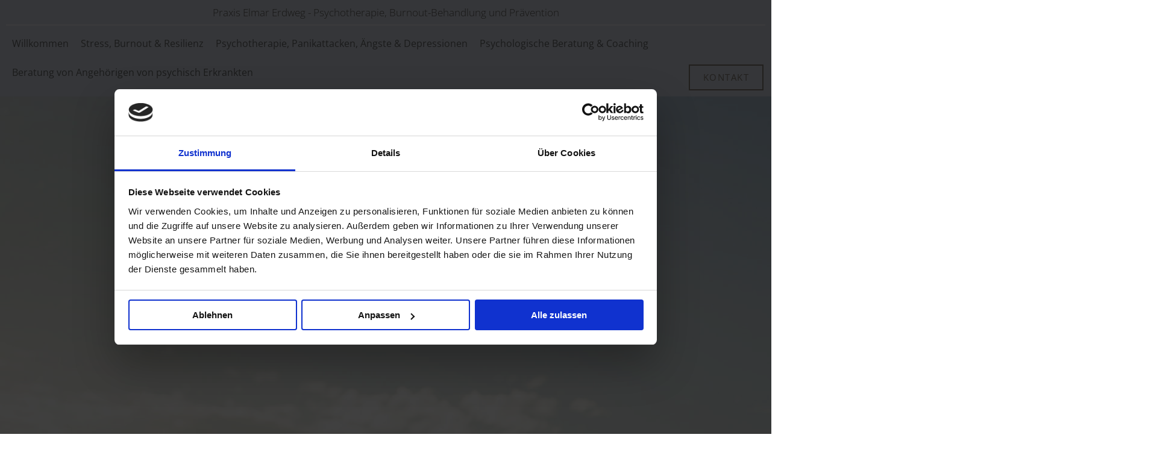

--- FILE ---
content_type: text/html; charset=utf-8
request_url: https://praxis-elmarerdweg.de/
body_size: 41320
content:
<!DOCTYPE HTML>
<html  lang="de-DE">
<head id="Head">
<script id="Cookiebot" src="https://consent.cookiebot.com/uc.js" data-cbid="d8e7efb7-8009-4082-9c01-7f48383ea590" data-blockingmode="auto" type="text/javascript"></script>

<script type="text/plain" data-cookieconsent="statistics" async src="https://www.googletagmanager.com/gtag/js?id=G-6T8LJ22WRS"></script>
<script type="text/plain" data-cookieconsent="statistics">
  window.dataLayer = window.dataLayer || [];
  function gtag(){dataLayer.push(arguments);}
  gtag("js", new Date());
  gtag("config", "G-6T8LJ22WRS", { "anonymize_ip": true });
</script>
<script type="text/plain" data-cookieconsent="marketing" id="mcjs">!function(c,h,i,m,p){m=c.createElement(h),p=c.getElementsByTagName(h)[0],m.async=1,m.src=i,p.parentNode.insertBefore(m,p)}(document,"script","https://chimpstatic.com/mcjs-connected/js/users/e29941f0777b101d48113462d/c4ef532c50a1f27d2d6fb1b0e.js");</script>
<meta content="text/html; charset=UTF-8" http-equiv="Content-Type" /><title>
	Heilpraktiker für Psychotherapie - Praxis Elmar Erdweg
</title><meta id="MetaDescription" name="description" content="Elmar Erdweg ist Heilpraktiker für Psychotherapie, Resilienz- und Burnout-Berater, Geprüfter Psychologischer Berater, Achtsamkeitstrainer, -Coach und NLP-Practitioner in Aachen." /><meta id="MetaRobots" name="robots" content="INDEX, FOLLOW" /><link href="/DesktopModules/DnnSharp/ActionForm/static/vendors.min.css?cdv=214" type="text/css" rel="stylesheet"/><link href="/DesktopModules/DnnSharp/Common/static/bootstrap341/css/bootstrap.min.css?cdv=214" type="text/css" rel="stylesheet"/><link href="/DesktopModules/DnnSharp/ActionForm/templates/Form/bootstrap/styles.min.css?cdv=214" type="text/css" rel="stylesheet"/><link href="/DesktopModules/LiveSlider/Resources/LayerSlider/css/layerslider.css?cdv=214" type="text/css" rel="stylesheet"/><link href="/Portals/elmarerdweg/skins/erdweg/skin.css?cdv=214" type="text/css" rel="stylesheet"/><script id="DnnSharp_ClientResourceService_-1865102726" type="text/javascript">(function() { var _g_dnnsfState = {"commonUrl":"/DesktopModules/DnnSharp/Common","protocol":"https","locale":"de-DE","alias":"praxis-elmarerdweg.de","isEditor":false,"tabId":375,"commonVersion":"5.19.17","virtualDirectory":"","rootAlias":"praxis-elmarerdweg.de","dnnPageQuery":"?language=de-DE"}; window.g_dnnsfState = Object.assign(window.g_dnnsfState || {}, _g_dnnsfState); })();</script><script src="/Resources/libraries/jQuery/03_07_01/jquery.js?cdv=214" type="text/javascript"></script><script src="/Resources/libraries/jQuery-Migrate/03_04_01/jquery-migrate.js?cdv=214" type="text/javascript"></script><script src="/Resources/libraries/jQuery-UI/01_13_03/jquery-ui.min.js?cdv=214" type="text/javascript"></script><link rel='icon' href='/Portals/elmarerdweg/favicon.ico?ver=p0mHxdiIYaqka_xxiv_lUg%3d%3d' type='image/x-icon' />
    <meta name="viewport" content="width=device-width, initial-scale=1, minimum-scale=1, maximum-scale=1" />
<link href="https://scriptcloud.s3.amazonaws.com/unsemantic/assets/stylesheets/unsemantic-grid-responsive-tablet.min.css" media="all" type="text/css" rel="stylesheet"></link><link href="/Portals/elmarerdweg/skins/erdweg/assets/css/unsemantic.css" media="screen" type="text/css" rel="stylesheet"></link></head>
<body id="Body" class="L0_Praxis_Elmar_Erdweg  Id375  L0_Nr5 Level0  L0_Nr5 UPR_All_Users Cult-de_DE Lang-de Page-Praxis_Elmar_Erdweg Level-0 Type-PageType_Home CP-None">

    <form method="post" action="/" id="Form" enctype="multipart/form-data">
<div class="aspNetHidden">
<input type="hidden" name="__EVENTTARGET" id="__EVENTTARGET" value="" />
<input type="hidden" name="__EVENTARGUMENT" id="__EVENTARGUMENT" value="" />
<input type="hidden" name="__VIEWSTATE" id="__VIEWSTATE" value="YdMQLRWpAvK/EM/N9Wf1Zixu/bgutMWIzQkyVVFqcTd6gp/ChBcAwMl7fpZ0qHBVcM/PbJtFaKDsHEoaS2fpPnVwFtmVxr1zO3GG8tJALHGTmXp5ea19gKGP2X/HeXBn2stmDRBNplmP9ZELA8QtHzng4ctuQIy0wyCy4FLcTKrLVsZUAUMEm7CghabJDVCmdWE0Bso/4hRIWKpeR3j+X9Y1MRoSpdL6Le2lUTxcWe5JJukwi9OJTP+0vXG0RjVhvYQPO2S/++oX6uTEUKxc48Pvkm8PsrJx7hApKbg4g6wzCE+gBaNds6L/LIz2GFTnZ7OR9MQMjelARNT2l9OepmYb2BBC0cauYLwn6siVFqpBRag8RT26wFwT1lnj9emLw9dOOHtXAHz5fUYw+gxNQ+uNvJs6MqIKgoVkZoNtDilcp+pFbePPvzFJ/JZzC09/3kaVz/uvBHVKeTbkJi6cYa9XDxngcBpwPwQkq3de5sygT++0qO1w+42LGijD52jK97R+9R1DQ+Zg7ghO0e09CLqOzZ1jiJHqsVIjS/ZnufQ+DNHsp5U7aUpUDTTvRk0fNIEpKIELtLxHiBk8Pw/fHaopPFzHIMxetTZGfQ15Vxss0OUoqxgktaW26kUjvvnCbPVTjaFqrHMzT/dAsSC7Qj41wAWIUf82J6AXbdL/PGuIaUl22yppiiFDyoX+bnAgQVDe9B8RjUUVhraIQRinqVUfWFVGZcJvLkFYZ4tzOlMHWvIX/2/[base64]/iXqGf9Bkut3ubsprc/pBzc+stnEy6dZYa1Z+sL5vDSodvj1ZnqfTs8mhPT/nR9/Oc51v16SvP+MuHO7dNAWJCwS+/ug0fuomWt40iLgHbkgqRro2at9GPU7A6kL4XY5LyqaSo54i6btbgoVBUbRoiCo89IRV5GS94sKDNr9DH8Qqzemnz11k9Cf3b+tk8ASIY/qdf3szWP5xlXcKx4yVghqKmIBvisH8WAgW7DXbhYidHubWvCftLK3L5uw+o4uvcRMpIFBH9cSTuvS43QkYsIG65WwW0hVpz94/W0fS4iOVDS/WRQzEk4yAfjVhnZtddaIaEttEdxWdvWljbP6kNC/lMHSjrbxfstIHcFpnDYIuvn+yfbQ2VgthEvIjqGl0wIvesAPFLkbHFbTySRr2ehJokGRwN1hKUseXsGXpjRZrU/Rtuelvb4YHpceC5XY1nBdMWrLCTE6vn8d24k6+sWRqilnMhQiHV3EqJesYkSN97coi+NTjoxZPyAqCWdjdpasqSxnObGgGvrjaZeEkmGYH0fU" />
</div>

<script type="text/javascript">
//<![CDATA[
var theForm = document.forms['Form'];
if (!theForm) {
    theForm = document.Form;
}
function __doPostBack(eventTarget, eventArgument) {
    if (!theForm.onsubmit || (theForm.onsubmit() != false)) {
        theForm.__EVENTTARGET.value = eventTarget;
        theForm.__EVENTARGUMENT.value = eventArgument;
        theForm.submit();
    }
}
//]]>
</script>


<script src="/WebResource.axd?d=pynGkmcFUV3NVzuDR5SKmjrcICxJTRdQj5Y2ouIULfZ1U_DtePlCAuIMLTQ1&amp;t=638901608248157332" type="text/javascript"></script>

<script type="text/javascript">var _0x210f=["onload","function"];function addOnLoadEvent(_0xde02x2){var _0xde02x3=window[_0x210f[0]];if( typeof window[_0x210f[0]]!=_0x210f[1]){window[_0x210f[0]]=_0xde02x2;} else {window[_0x210f[0]]=function (){if(_0xde02x3){_0xde02x3();} ;_0xde02x2();} ;} ;} ;</script>
<script type="text/javascript">
//<![CDATA[
$(function() { window.angular = window.dnnsfAngular15 || window.angular });;;
                $(function() {
                    $.validator && $.validator.addMethod('email', function(value, element) {
                        var isValid;
                        var scope = $(element).scope();
                        if(!scope || !scope.getField)
                            return $(element).closest('form').validate().valid();
                        var field = scope.getField(element);
                        value = (field && field.getValue && field.getValue(value)) || value;
                        var regex = new RegExp();try { regex = new RegExp('^(?:[a-z0-9!#$%&\'*+/=?^_`{|}~-]+(?:\\.[a-z0-9!#$%&\'*+/=?^_`{|}~-]+)*|"(?:[\\x01-\\x08\\x0b\\x0c\\x0e-\\x1f\\x21\\x23-\\x5b\\x5d-\\x7f]|\\\\[\\x01-\\x09\\x0b\\x0c\\x0e-\\x7f])*")@(?:(?:[a-z0-9](?:[a-z0-9-]*[a-z0-9])?\\.)+[a-z0-9](?:[a-z0-9-]*[a-z0-9])?|\\[(?:(?:25[0-5]|2[0-4][0-9]|[01]?[0-9][0-9]?)\\.){3}(?:25[0-5]|2[0-4][0-9]|[01]?[0-9][0-9]?|[a-z0-9-]*[a-z0-9]:(?:[\\x01-\\x08\\x0b\\x0c\\x0e-\\x1f\\x21-\\x5a\\x53-\\x7f]|\\\\[\\x01-\\x09\\x0b\\x0c\\x0e-\\x7f])+)\\])$','i'); }catch(ex) { console.error('Invalid regex validator: Email Address.') }isValid = $.trim(value).length == 0 || regex.test(value);
                        return this.optional(element) || isValid;
                    }, 'Bitte geben Sie eine g&#252;ltige Email Adresse ein.');
                });
                $(function() {
                    $.validator && $.validator.addMethod('url', function(value, element) {
                        var isValid;
                        var scope = $(element).scope();
                        if(!scope || !scope.getField)
                            return $(element).closest('form').validate().valid();
                        var field = scope.getField(element);
                        value = (field && field.getValue && field.getValue(value)) || value;
                        var regex = new RegExp();try { regex = new RegExp('^((ftp|http|https):+\\/\\/)?(www.)?([a-zA-Z0-9_.-])+\\.[a-z]+([^ ]*)?','i'); }catch(ex) { console.error('Invalid regex validator: Web Address.') }isValid = $.trim(value).length == 0 || regex.test(value);
                        return this.optional(element) || isValid;
                    }, 'Bitte geben Sie eine g&#252;ltige URL an.');
                });
                $(function() {
                    $.validator && $.validator.addMethod('domain', function(value, element) {
                        var isValid;
                        var scope = $(element).scope();
                        if(!scope || !scope.getField)
                            return $(element).closest('form').validate().valid();
                        var field = scope.getField(element);
                        value = (field && field.getValue && field.getValue(value)) || value;
                        var regex = new RegExp();try { regex = new RegExp('^(([a-zA-Z]{1})|([a-zA-Z]{1}[a-zA-Z]{1})|([a-zA-Z]{1}[0-9]{1})|([0-9]{1}[a-zA-Z]{1})|([a-zA-Z0-9][-_\\.a-zA-Z0-9]{1,61}[a-zA-Z0-9]))\\.([a-zA-Z]{2,13}|[a-zA-Z0-9-]{2,30}\\.[a-zA-Z]{2,3})(\\:([1-9]|[1-9][0-9]{1,3}|[1-5][0-9]{4}|6[0-4][0-9]{3}|65[0-4][0-9]{2}|655[0-2][0-9]|6553[0-5]))?$','i'); }catch(ex) { console.error('Invalid regex validator: Domain Validator.') }isValid = $.trim(value).length == 0 || regex.test(value);
                        return this.optional(element) || isValid;
                    }, 'The specified domain is invalid!');
                });
                $(function() {
                    $.validator && $.validator.addMethod('dnnsfpassword', function(value, element) {
                        var isValid;
                        var scope = $(element).scope();
                        if(!scope || !scope.getField)
                            return $(element).closest('form').validate().valid();
                        var field = scope.getField(element);
                        value = (field && field.getValue && field.getValue(value)) || value;
                        isValid = $.trim(value).length == 0 || ($.trim(value).length >= 7 && $.trim(value).replace(/[0-9A-Z ]/gi, '').length >= 0);
                        return this.optional(element) || isValid;
                    }, 'Passwortl&#228;nge zu kurz oder zu wenige nicht alphanumerische Zeichen.');
                });
                $(function() {
                    $.validator && $.validator.addMethod('numberPositive', function(value, element) {
                        var isValid;
                        var scope = $(element).scope();
                        if(!scope || !scope.getField)
                            return $(element).closest('form').validate().valid();
                        var field = scope.getField(element);
                        value = (field && field.getValue && field.getValue(value)) || value;
                        var regex = new RegExp();try { regex = new RegExp('^\\s*\\d+\\s*$',''); }catch(ex) { console.error('Invalid regex validator: Positive Integer Number.') }isValid = $.trim(value).length == 0 || regex.test(value);
                        return this.optional(element) || isValid;
                    }, 'Bitte geben Sie eine g&#252;ltige positive Zahl ein.');
                });
                $(function() {
                    $.validator && $.validator.addMethod('numberStrictlyPositive', function(value, element) {
                        var isValid;
                        var scope = $(element).scope();
                        if(!scope || !scope.getField)
                            return $(element).closest('form').validate().valid();
                        var field = scope.getField(element);
                        value = (field && field.getValue && field.getValue(value)) || value;
                        var regex = new RegExp();try { regex = new RegExp('^\\s*[1-9]+\\d*\\s*$',''); }catch(ex) { console.error('Invalid regex validator: Strictly Positive Integer Number.') }isValid = $.trim(value).length == 0 || regex.test(value);
                        return this.optional(element) || isValid;
                    }, 'Please enter a valid strictly positive integer number.');
                });
                $(function() {
                    $.validator && $.validator.addMethod('creditCardNumber', function(value, element) {
                        var isValid;
                        var scope = $(element).scope();
                        if(!scope || !scope.getField)
                            return $(element).closest('form').validate().valid();
                        var field = scope.getField(element);
                        value = (field && field.getValue && field.getValue(value)) || value;
                        var regex = new RegExp();try { regex = new RegExp('^(?:4[0-9]{12}(?:[0-9]{3})?|[25][1-7][0-9]{14}|6(?:011|5[0-9][0-9])[0-9]{12}|3[47][0-9]{13}|3(?:0[0-5]|[68][0-9])[0-9]{11}|(?:2131|1800|35\\d{3})\\d{11})$',''); }catch(ex) { console.error('Invalid regex validator: Credit Card Number.') }isValid = $.trim(value).length == 0 || regex.test(value);
                        return this.optional(element) || isValid;
                    }, 'Please enter a valid Visa, MasterCard, American Express, Diners Club, Discover or JCB card number.');
                });
                $(function() {
                    $.validator && $.validator.addMethod('visaCardNumber', function(value, element) {
                        var isValid;
                        var scope = $(element).scope();
                        if(!scope || !scope.getField)
                            return $(element).closest('form').validate().valid();
                        var field = scope.getField(element);
                        value = (field && field.getValue && field.getValue(value)) || value;
                        var regex = new RegExp();try { regex = new RegExp('^4[0-9]{12}(?:[0-9]{3})?$',''); }catch(ex) { console.error('Invalid regex validator: Visa Card Number.') }isValid = $.trim(value).length == 0 || regex.test(value);
                        return this.optional(element) || isValid;
                    }, 'Please enter a valid Visa card number.');
                });
                $(function() {
                    $.validator && $.validator.addMethod('mastercardCardNumber', function(value, element) {
                        var isValid;
                        var scope = $(element).scope();
                        if(!scope || !scope.getField)
                            return $(element).closest('form').validate().valid();
                        var field = scope.getField(element);
                        value = (field && field.getValue && field.getValue(value)) || value;
                        var regex = new RegExp();try { regex = new RegExp('^5[1-5][0-9]{14}$',''); }catch(ex) { console.error('Invalid regex validator: Master Card Number.') }isValid = $.trim(value).length == 0 || regex.test(value);
                        return this.optional(element) || isValid;
                    }, 'Please enter a valid MasterCard card number.');
                });
                $(function() {
                    $.validator && $.validator.addMethod('amexCardNumber', function(value, element) {
                        var isValid;
                        var scope = $(element).scope();
                        if(!scope || !scope.getField)
                            return $(element).closest('form').validate().valid();
                        var field = scope.getField(element);
                        value = (field && field.getValue && field.getValue(value)) || value;
                        var regex = new RegExp();try { regex = new RegExp('^3[47][0-9]{13}$',''); }catch(ex) { console.error('Invalid regex validator: AMEX Card Number.') }isValid = $.trim(value).length == 0 || regex.test(value);
                        return this.optional(element) || isValid;
                    }, 'Please enter a valid American Express card number.');
                });
                $(function() {
                    $.validator && $.validator.addMethod('discoverCardNumber', function(value, element) {
                        var isValid;
                        var scope = $(element).scope();
                        if(!scope || !scope.getField)
                            return $(element).closest('form').validate().valid();
                        var field = scope.getField(element);
                        value = (field && field.getValue && field.getValue(value)) || value;
                        var regex = new RegExp();try { regex = new RegExp('^6(?:011|5[0-9]{2})[0-9]{12}$',''); }catch(ex) { console.error('Invalid regex validator: Discover Card Number.') }isValid = $.trim(value).length == 0 || regex.test(value);
                        return this.optional(element) || isValid;
                    }, 'Please enter a valid Discover card number.');
                });
                $(function() {
                    $.validator && $.validator.addMethod('number', function(value, element) {
                        var isValid;
                        var scope = $(element).scope();
                        if(!scope || !scope.getField)
                            return $(element).closest('form').validate().valid();
                        var field = scope.getField(element);
                        value = (field && field.getValue && field.getValue(value)) || value;
                        var regex = new RegExp();try { regex = new RegExp('^\\s*-?\\d+\\s*$',''); }catch(ex) { console.error('Invalid regex validator: Integer Number.') }isValid = $.trim(value).length == 0 || regex.test(value);
                        return this.optional(element) || isValid;
                    }, 'Bitte geben Sie eine g&#252;ltige Zahl ein.');
                });
                $(function() {
                    $.validator && $.validator.addMethod('lettersOnly', function(value, element) {
                        var isValid;
                        var scope = $(element).scope();
                        if(!scope || !scope.getField)
                            return $(element).closest('form').validate().valid();
                        var field = scope.getField(element);
                        value = (field && field.getValue && field.getValue(value)) || value;
                        var regex = new RegExp();try { regex = new RegExp('^[A-Za-z\\s]*$',''); }catch(ex) { console.error('Invalid regex validator: Letters Only.') }isValid = $.trim(value).length == 0 || regex.test(value);
                        return this.optional(element) || isValid;
                    }, 'Nur Buchstaben erlaubt.');
                });
                $(function() {
                    $.validator && $.validator.addMethod('floatPositive', function(value, element) {
                        var isValid;
                        var scope = $(element).scope();
                        if(!scope || !scope.getField)
                            return $(element).closest('form').validate().valid();
                        var field = scope.getField(element);
                        value = (field && field.getValue && field.getValue(value)) || value;
                        var regex = new RegExp();try { regex = new RegExp('^\\s*\\d+(\\.\\d+)?\\s*$',''); }catch(ex) { console.error('Invalid regex validator: Positive Floating Point Number.') }isValid = $.trim(value).length == 0 || regex.test(value);
                        return this.optional(element) || isValid;
                    }, 'Please enter a valid positive float number.');
                });
                $(function() {
                    $.validator && $.validator.addMethod('floatStrictlyPositive', function(value, element) {
                        var isValid;
                        var scope = $(element).scope();
                        if(!scope || !scope.getField)
                            return $(element).closest('form').validate().valid();
                        var field = scope.getField(element);
                        value = (field && field.getValue && field.getValue(value)) || value;
                        var regex = new RegExp();try { regex = new RegExp('^\\s*([1-9]\\d*(\\.\\d+)?|0+\\.\\d*[1-9]\\d*)$',''); }catch(ex) { console.error('Invalid regex validator: Strictly Positive Floating Point Number.') }isValid = $.trim(value).length == 0 || regex.test(value);
                        return this.optional(element) || isValid;
                    }, 'Please enter a valid strictly positive number.');
                });
                $(function() {
                    $.validator && $.validator.addMethod('float', function(value, element) {
                        var isValid;
                        var scope = $(element).scope();
                        if(!scope || !scope.getField)
                            return $(element).closest('form').validate().valid();
                        var field = scope.getField(element);
                        value = (field && field.getValue && field.getValue(value)) || value;
                        var regex = new RegExp();try { regex = new RegExp('^\\s*-?\\d+(\\.\\d+)?\\s*$',''); }catch(ex) { console.error('Invalid regex validator: Floating Point Number.') }isValid = $.trim(value).length == 0 || regex.test(value);
                        return this.optional(element) || isValid;
                    }, 'Please enter a valid float number.');
                });
                $(function() {
                    $.validator && $.validator.addMethod('StripHTML', function(value, element) {
                        var isValid;
                        var scope = $(element).scope();
                        if(!scope || !scope.getField)
                            return $(element).closest('form').validate().valid();
                        var field = scope.getField(element);
                        value = (field && field.getValue && field.getValue(value)) || value;
                        isValid = true;
                        return this.optional(element) || isValid;
                    }, '');
                });
                $(function() {
                    $.validator && $.validator.addMethod('phoneus', function(value, element) {
                        var isValid;
                        var scope = $(element).scope();
                        if(!scope || !scope.getField)
                            return $(element).closest('form').validate().valid();
                        var field = scope.getField(element);
                        value = (field && field.getValue && field.getValue(value)) || value;
                        var regex = new RegExp();try { regex = new RegExp('^([\\(]{1}[0-9]{3}[\\)]{1}[\\.| |\\-]{0,1}|^[0-9]{3}[\\.|\\-| ]?)?[0-9]{3}(\\.|\\-| )?[0-9]{4}$',''); }catch(ex) { console.error('Invalid regex validator: Phone (###) ###-####.') }isValid = $.trim(value).length == 0 || regex.test(value);
                        return this.optional(element) || isValid;
                    }, 'Telefonnummer muss das Format (###) ###-#### haben.');
                });
                $(function() {
                    $.validator && $.validator.addMethod('dateus', function(value, element) {
                        var isValid;
                        var scope = $(element).scope();
                        if(!scope || !scope.getField)
                            return $(element).closest('form').validate().valid();
                        var field = scope.getField(element);
                        value = (field && field.getValue && field.getValue(value)) || value;
                        var regex = new RegExp();try { regex = new RegExp('^\\b([1-9]|0[1-9]|1[0-2])\\b\\/\\b([1-9]|0[1-9]|1[0-9]|2[0-9]|3[0-1])\\b\\/\\b(1[0-9]{3}|2[0-9]{3})\\b$',''); }catch(ex) { console.error('Invalid regex validator: Date US (mm/dd/yyyy).') }isValid = $.trim(value).length == 0 || regex.test(value);
                        return this.optional(element) || isValid;
                    }, 'Datum muss das Format mm/dd/yyyy haben.');
                });
                $(function() {
                    $.validator && $.validator.addMethod('nowhitespace', function(value, element) {
                        var isValid;
                        var scope = $(element).scope();
                        if(!scope || !scope.getField)
                            return $(element).closest('form').validate().valid();
                        var field = scope.getField(element);
                        value = (field && field.getValue && field.getValue(value)) || value;
                        var regex = new RegExp();try { regex = new RegExp('^[^ ]*$',''); }catch(ex) { console.error('Invalid regex validator: No Whitespace.') }isValid = $.trim(value).length == 0 || regex.test(value);
                        return this.optional(element) || isValid;
                    }, 'Keine Leerzeichen erlaubt.');
                });
                $(function() {
                    $.validator && $.validator.addMethod('validUsername', function(value, element) {
                        var isValid;
                        var scope = $(element).scope();
                        if(!scope || !scope.getField)
                            return $(element).closest('form').validate().valid();
                        var field = scope.getField(element);
                        value = (field && field.getValue && field.getValue(value)) || value;
                        
                $(element).addClass('server-validator');
                var mid = scope.settings.ModuleId;
                var tabId = scope.settings.TabId;
                var formSettings = dnnsf.api.actionForm.getSettings(mid);
                var optionsQs = formSettings.options.qs && !$.isEmptyObject(formSettings.options.qs) && formSettings.options.qs;
                var urlParams = $.extend({}, dnnsf.getUrlParts(dnnsf.dnnPageQuery).query, dnnsf.getUrlParts(location.search).query, optionsQs);
                isValid = true;
                var validationUrl = '/DesktopModules/DnnSharp/ActionForm' + '/Validation.ashx?_mid=' + mid + '&_tabid=' + tabId + (urlParams && !$.isEmptyObject(urlParams) ? '&' + $.param(urlParams) : '')
                var svcFramework;
                if ($.ServicesFramework) {
                    svcFramework = $.ServicesFramework(mid);
                }
                $.ajax({
                    type: 'POST',
                    url: validationUrl,
                    headers: {
                        'RequestVerificationToken': svcFramework && svcFramework.getAntiForgeryValue()
                    },
                    data: {
                        validator: 'Username is Available',
                        value: value,
                        fieldId: $(element).attr('data-fieldid')
                    },
                    success: function(data) {
                        if (data.success) {
                            $(element).nextAll('.alert').stop(true, true).slideUp('fast', function() { $(this).remove() });
                            return;
                        }

                        parseFormResponse(data, {
                            error: function (err) {
                                isValid = false;

                                $(element).rules('add', {
                                    messages: {
                                        'validUsername': data.error
                                    }
                                });
                            },
                            message: function (msg) {
                                isValid = false;
                                if ($(element).nextAll('.alert').size()) {
                                    $(element).nextAll('.alert').html(msg);
                                } else {
                                    $(element).after('<div class="alert alert-warning" style="display: none;">' + msg + '</div>');
                                    $(element).nextAll('.alert').stop(true, true).slideDown('fast');
                                }
                            }
                        });

                    },
                    dataType: 'json',
                    async:false
                });
                        return this.optional(element) || isValid;
                    }, '');
                });
                $(function() {
                    $.validator && $.validator.addMethod('validUsernameExcludeCurrent', function(value, element) {
                        var isValid;
                        var scope = $(element).scope();
                        if(!scope || !scope.getField)
                            return $(element).closest('form').validate().valid();
                        var field = scope.getField(element);
                        value = (field && field.getValue && field.getValue(value)) || value;
                        
                $(element).addClass('server-validator');
                var mid = scope.settings.ModuleId;
                var tabId = scope.settings.TabId;
                var formSettings = dnnsf.api.actionForm.getSettings(mid);
                var optionsQs = formSettings.options.qs && !$.isEmptyObject(formSettings.options.qs) && formSettings.options.qs;
                var urlParams = $.extend({}, dnnsf.getUrlParts(dnnsf.dnnPageQuery).query, dnnsf.getUrlParts(location.search).query, optionsQs);
                isValid = true;
                var validationUrl = '/DesktopModules/DnnSharp/ActionForm' + '/Validation.ashx?_mid=' + mid + '&_tabid=' + tabId + (urlParams && !$.isEmptyObject(urlParams) ? '&' + $.param(urlParams) : '')
                var svcFramework;
                if ($.ServicesFramework) {
                    svcFramework = $.ServicesFramework(mid);
                }
                $.ajax({
                    type: 'POST',
                    url: validationUrl,
                    headers: {
                        'RequestVerificationToken': svcFramework && svcFramework.getAntiForgeryValue()
                    },
                    data: {
                        validator: 'Username is Available (excluding current user)',
                        value: value,
                        fieldId: $(element).attr('data-fieldid')
                    },
                    success: function(data) {
                        if (data.success) {
                            $(element).nextAll('.alert').stop(true, true).slideUp('fast', function() { $(this).remove() });
                            return;
                        }

                        parseFormResponse(data, {
                            error: function (err) {
                                isValid = false;

                                $(element).rules('add', {
                                    messages: {
                                        'validUsernameExcludeCurrent': data.error
                                    }
                                });
                            },
                            message: function (msg) {
                                isValid = false;
                                if ($(element).nextAll('.alert').size()) {
                                    $(element).nextAll('.alert').html(msg);
                                } else {
                                    $(element).after('<div class="alert alert-warning" style="display: none;">' + msg + '</div>');
                                    $(element).nextAll('.alert').stop(true, true).slideDown('fast');
                                }
                            }
                        });

                    },
                    dataType: 'json',
                    async:false
                });
                        return this.optional(element) || isValid;
                    }, '');
                });
                $(function() {
                    $.validator && $.validator.addMethod('validUsernameByEmail', function(value, element) {
                        var isValid;
                        var scope = $(element).scope();
                        if(!scope || !scope.getField)
                            return $(element).closest('form').validate().valid();
                        var field = scope.getField(element);
                        value = (field && field.getValue && field.getValue(value)) || value;
                        
                $(element).addClass('server-validator');
                var mid = scope.settings.ModuleId;
                var tabId = scope.settings.TabId;
                var formSettings = dnnsf.api.actionForm.getSettings(mid);
                var optionsQs = formSettings.options.qs && !$.isEmptyObject(formSettings.options.qs) && formSettings.options.qs;
                var urlParams = $.extend({}, dnnsf.getUrlParts(dnnsf.dnnPageQuery).query, dnnsf.getUrlParts(location.search).query, optionsQs);
                isValid = true;
                var validationUrl = '/DesktopModules/DnnSharp/ActionForm' + '/Validation.ashx?_mid=' + mid + '&_tabid=' + tabId + (urlParams && !$.isEmptyObject(urlParams) ? '&' + $.param(urlParams) : '')
                var svcFramework;
                if ($.ServicesFramework) {
                    svcFramework = $.ServicesFramework(mid);
                }
                $.ajax({
                    type: 'POST',
                    url: validationUrl,
                    headers: {
                        'RequestVerificationToken': svcFramework && svcFramework.getAntiForgeryValue()
                    },
                    data: {
                        validator: 'User exists (by email)',
                        value: value,
                        fieldId: $(element).attr('data-fieldid')
                    },
                    success: function(data) {
                        if (data.success) {
                            $(element).nextAll('.alert').stop(true, true).slideUp('fast', function() { $(this).remove() });
                            return;
                        }

                        parseFormResponse(data, {
                            error: function (err) {
                                isValid = false;

                                $(element).rules('add', {
                                    messages: {
                                        'validUsernameByEmail': data.error
                                    }
                                });
                            },
                            message: function (msg) {
                                isValid = false;
                                if ($(element).nextAll('.alert').size()) {
                                    $(element).nextAll('.alert').html(msg);
                                } else {
                                    $(element).after('<div class="alert alert-warning" style="display: none;">' + msg + '</div>');
                                    $(element).nextAll('.alert').stop(true, true).slideDown('fast');
                                }
                            }
                        });

                    },
                    dataType: 'json',
                    async:false
                });
                        return this.optional(element) || isValid;
                    }, '');
                });$(function(){initForm({"virtualDirectory":"","alias":"praxis-elmarerdweg.de","portalId":11,"tabId":375,"popupSettings":{"width":"400px","name":"","background":""},"moduleId":2447,"openMode":"Always","frontEndTemplate":"\u003cdiv\u003e\u003cspan\u003e\u003ca href=\"javascript: ;\"\u003eClick here to change.\u003c/a\u003e\u003c/span\u003e\u003c/div\u003e","rootElementClientId":"pnlContent2447","cssName":"kontaktformular","showLoading":false,"onFocusoutValidation":false,"tabsProLoading":false,"dnnPageQuery":"language=de-DE","requestForm":{},"hasTabEnterActions":false,"hasTabLeaveActions":false})});;//]]>
</script>

<script type="text/javascript">
//<![CDATA[
var __cultureInfo = {"name":"de-DE","numberFormat":{"CurrencyDecimalDigits":2,"CurrencyDecimalSeparator":",","IsReadOnly":false,"CurrencyGroupSizes":[3],"NumberGroupSizes":[3],"PercentGroupSizes":[3],"CurrencyGroupSeparator":".","CurrencySymbol":"€","NaNSymbol":"NaN","CurrencyNegativePattern":8,"NumberNegativePattern":1,"PercentPositivePattern":0,"PercentNegativePattern":0,"NegativeInfinitySymbol":"-∞","NegativeSign":"-","NumberDecimalDigits":2,"NumberDecimalSeparator":",","NumberGroupSeparator":".","CurrencyPositivePattern":3,"PositiveInfinitySymbol":"∞","PositiveSign":"+","PercentDecimalDigits":2,"PercentDecimalSeparator":",","PercentGroupSeparator":".","PercentSymbol":"%","PerMilleSymbol":"‰","NativeDigits":["0","1","2","3","4","5","6","7","8","9"],"DigitSubstitution":1},"dateTimeFormat":{"AMDesignator":"","Calendar":{"MinSupportedDateTime":"\/Date(-62135596800000)\/","MaxSupportedDateTime":"\/Date(253402297199999)\/","AlgorithmType":1,"CalendarType":1,"Eras":[1],"TwoDigitYearMax":2029,"IsReadOnly":false},"DateSeparator":".","FirstDayOfWeek":1,"CalendarWeekRule":2,"FullDateTimePattern":"dddd, d. MMMM yyyy HH:mm:ss","LongDatePattern":"dddd, d. MMMM yyyy","LongTimePattern":"HH:mm:ss","MonthDayPattern":"d. MMMM","PMDesignator":"","RFC1123Pattern":"ddd, dd MMM yyyy HH\u0027:\u0027mm\u0027:\u0027ss \u0027GMT\u0027","ShortDatePattern":"dd.MM.yyyy","ShortTimePattern":"HH:mm","SortableDateTimePattern":"yyyy\u0027-\u0027MM\u0027-\u0027dd\u0027T\u0027HH\u0027:\u0027mm\u0027:\u0027ss","TimeSeparator":":","UniversalSortableDateTimePattern":"yyyy\u0027-\u0027MM\u0027-\u0027dd HH\u0027:\u0027mm\u0027:\u0027ss\u0027Z\u0027","YearMonthPattern":"MMMM yyyy","AbbreviatedDayNames":["So","Mo","Di","Mi","Do","Fr","Sa"],"ShortestDayNames":["So","Mo","Di","Mi","Do","Fr","Sa"],"DayNames":["Sonntag","Montag","Dienstag","Mittwoch","Donnerstag","Freitag","Samstag"],"AbbreviatedMonthNames":["Jan","Feb","Mrz","Apr","Mai","Jun","Jul","Aug","Sep","Okt","Nov","Dez",""],"MonthNames":["Januar","Februar","März","April","Mai","Juni","Juli","August","September","Oktober","November","Dezember",""],"IsReadOnly":false,"NativeCalendarName":"Gregorianischer Kalender","AbbreviatedMonthGenitiveNames":["Jan","Feb","Mrz","Apr","Mai","Jun","Jul","Aug","Sep","Okt","Nov","Dez",""],"MonthGenitiveNames":["Januar","Februar","März","April","Mai","Juni","Juli","August","September","Oktober","November","Dezember",""]},"eras":[1,"n. Chr.",null,0]};//]]>
</script>

<script src="/ScriptResource.axd?d=adh3E5cO-stDvFcGaRwI8VK2Bki1iMJ6-gtFIhTA6lC17uhYomniMBooERTNiRSv6zDbqS-7lAfUblALBaWhKFMifWnj799Ss3Ufx8YgbZ5DDgZ2FnP-MYxvT3XO5djrnOJvWQ2&amp;t=5c0e0825" type="text/javascript"></script>
<script src="/ScriptResource.axd?d=dF93vne5OdgvmdEH5ovKOGql0f4UAdijGP8FRzwxZBQzY6m-MxrgwV4v-HPMKOLyP2mmHnuaaOypyWT7l1A1yuuVthptotzbC4btOtf_q6o2_3PUyMBqygRILd293Tpq44F8cjjzNm1aug-N0&amp;t=5c0e0825" type="text/javascript"></script>
<div class="aspNetHidden">

	<input type="hidden" name="__VIEWSTATEGENERATOR" id="__VIEWSTATEGENERATOR" value="CA0B0334" />
	<input type="hidden" name="__VIEWSTATEENCRYPTED" id="__VIEWSTATEENCRYPTED" value="" />
	<input type="hidden" name="__EVENTVALIDATION" id="__EVENTVALIDATION" value="7ScnmaWtx2iDyIAHZflDvnjclTLntidBLxmuVItjnn3jUEOnr/eHKOL5K9HZmdrSRXMiocMgybbjsP+iC9kGi4lNaBMj7nYpEwvIt6jF7GHP07A/" />
</div><script src="/js/dnn.js?cdv=214" type="text/javascript"></script><script src="/js/dnn.modalpopup.js?cdv=214" type="text/javascript"></script><script src="/WebResource.axd?d=MZmjywClmE81P88fE3XhhAoRT5Eau6KYwondFWlsYrz722Udtlx6fJKzC3NmI8RQ1NavLOfIFSDfYxHwjOCIBqocZADW0dSwzGlpULE-Mf43gk4-LuzNaEKZjRBV95kwGODZj2-4XLdkYLc4WdgZXHxWWb2fqm22APjqQ93YckXpUP1q0&amp;t=637632597860000000&amp;cdv=214" type="text/javascript"></script><script src="/Portals/elmarerdweg/skins/erdweg/assets/js/menuzord.min.js?cdv=214" type="text/javascript"></script><script src="/js/dnncore.js?cdv=214" type="text/javascript"></script><script src="/WebResource.axd?d=wL4KpjWgthZ7y8iecyp5poThN8kzg3dOZLped2CV1OZyzOovcrNZGqJnTJdgfM6Pm9n-tu3HJl8liL8fdfkA1FMA1bT2wPhbP7pZi9cCz8_hno-KKBCQ4Ip4CWc1XoOO5C6RYng4BYnnanv1Q6qnkMYViQqIuBty5ljtnsq2tfiuF4hjb8fdfkZDCT5zlhPMRcb9PA2&amp;t=637632597860000000&amp;cdv=214" type="text/javascript"></script><script src="/js/dnn.servicesframework.js?cdv=214" type="text/javascript"></script><script src="/WebResource.axd?d=[base64]&amp;t=637632597860000000&amp;cdv=214" type="text/javascript"></script><script src="/DesktopModules/DnnSharp/Common/static/angular182/angular.min.js?cdv=214" type="text/javascript"></script><script src="/DesktopModules/DnnSharp/Common/static/dnnsf/dnnsf.js?cdv=214" type="text/javascript"></script><script src="/DesktopModules/DnnSharp/Common/static/bootstrap341/js/bootstrap.min.js?cdv=214" type="text/javascript"></script><script src="/DesktopModules/DnnSharp/Common/static/angular182/angular-animate.min.js?cdv=214" type="text/javascript"></script><script src="/DesktopModules/DnnSharp/Common/static/angular182/angular-sanitize.min.js?cdv=214" type="text/javascript"></script><script src="/DesktopModules/DnnSharp/ActionForm/static/vendors.min.js?cdv=214" type="text/javascript"></script><script src="/DesktopModules/DnnSharp/ActionForm/static/jquery-mask.js?cdv=214" type="text/javascript"></script><script src="/DesktopModules/DnnSharp/ActionForm/static/jquery.cookie.js?cdv=214" type="text/javascript"></script><script src="/DesktopModules/DnnSharp/ActionForm/templates/Form/bootstrap/script.js?cdv=214" type="text/javascript"></script><script src="/DesktopModules/DnnSharp/Common/static/angular15/angular-textbox/angular-textbox.js?cdv=214" type="text/javascript"></script><script src="/DesktopModules/DnnSharp/ActionForm/templates/Form/bootstrap/controls/textbox.js?cdv=214" type="text/javascript"></script>
<script type="text/javascript">
//<![CDATA[
Sys.WebForms.PageRequestManager._initialize('ScriptManager', 'Form', [], [], [], 90, '');
//]]>
</script>

        
        
        <!--40Fingers Stylehelper Conditions Return True-->
<!--40Fingers Stylehelper Conditions Return False -->
<!--40Fingers Stylehelper Conditions Return True-->
<!--40Fingers Stylehelper Conditions Return True-->
<!--40Fingers Stylehelper Conditions Return False -->
<!--40Fingers Stylehelper Conditions Return True-->
<!--40Fingers Stylehelper Conditions Return False -->
<!--40Fingers Stylehelper Conditions Return False -->
<!--40Fingers Stylehelper Conditions Return True-->
<!--40Fingers Stylehelper Conditions Return False -->
<!--40Fingers Stylehelper Conditions Return True-->
<!--40Fingers Stylehelper Conditions Return True-->
<!--40Fingers Stylehelper Conditions Return True-->
<!--40Fingers Stylehelper Conditions Return True-->

<!--40Fingers Stylehelper Conditions Return True-->

<a name="GoTop" id="GoTop"></a>

<a id="top" name="top"></a>

<div id="wrapper" class="homeskin portal11 page375 lang-de">

    <div class="wrapper">

    <header>
    <div class="mobile-grid-100 hide-on-desktop tablet-grid-100 mobile-navigation ar">
        <span class="portal-name">
            <span id="dnn_dnnCOPYRIGHT_lblCopyright" class="copyright">Praxis Elmar Erdweg - Psychotherapie, Burnout-Behandlung und Prävention</span>

        </span>
        <div class="mobile-navigation-inner">
            <a class="mnav">
                <i class="fa mint-ico-bars fa-fw"></i>
            </a>
        </div>
    </div>
    <div class="large-grid-100 grid-100 hide-on-tablet hide-on-mobile center">
        <div class="header-headline">
            <span class="portal-name"><span id="dnn_dnnCOPYRIGHT2_lblCopyright" class="copyright">Praxis Elmar Erdweg - Psychotherapie, Burnout-Behandlung und Prävention</span>
</span>
        </div>
    </div>
    <div class="large-grid-100 grid-100 mobile-grid-100 tablet-grid-100 mobile-grid-parent header-navigation"
        id="header-navigation">
        <div class="main-navigation">
            <nav id="SiteNav">
                <div id="menuzord" class="menuzord">
                    <ul class="menuzord-menu level0">
  <li class=" first level0 tabid430"><a href="https://praxis-elmarerdweg.de/#Willkommen">Willkommen</a></li>
  <li class=" level0 tabid388"><a href="https://praxis-elmarerdweg.de/#Stress-Burnout-Resilienz">Stress, Burnout &amp; Resilienz</a></li>
  <li class=" level0 tabid389"><a href="https://praxis-elmarerdweg.de/#Psychotherapie">Psychotherapie, Panikattacken, Ängste &amp; Depressionen</a></li>
  <li class=" level0 tabid390"><a href="https://praxis-elmarerdweg.de/#Psychologische-Beratung-und-Coaching">Psychologische Beratung &amp; Coaching</a></li>
  <li class=" last level0 tabid391"><a href="https://praxis-elmarerdweg.de/#Beratung-von-Angeh%C3%B6rigen">Beratung von Angehörigen von psychisch Erkrankten</a></li>
</ul>
                </div>
            </nav>
        </div>
        <div class="nav-button-contact">
            <a class="button button-main" href="/#Kontakt">KONTAKT</a>
        </div>
    </div>
    <div class="clear"></div>
</header>

<script>
    $(document).ready(function () {

        $('.mnav').click(function () {
            $('.header-navigation').slideToggle('fast', function () {});
        });

    });
</script><div id="dnn_SliderPane" class="slider-pane">    
    <div class="DnnModule DnnModule-LiveSlider DnnModule-2440"><a name="2440" aria-hidden="true"></a>

<div class="ClearContainer">
	<div id="dnn_ctr2440_ContentPane" class="ClearTextContainerContent">
			
	<!-- Start_Module_2440 --><div id="dnn_ctr2440_ModuleContent" class="DNNModuleContent ModLiveSliderC">
	<div class="ls-wp-fullwidth-container" style="height:800px;"><div class="ls-wp-fullwidth-helper"><div id="LiveSlider2440" style="width: 100%; height: 800px;" ><div class="ls-slide" data-ls="transition2d: 5; "><img src="/Portals/elmarerdweg/Images/header-praxis-erdweg.jpg?ver=d_O5nW_sXqLVSs6xU6bZxw%3d%3d" class="ls-bg" alt="Heilpraxis Elmar Erdweg" /><span class="ls-l" style="width: auto; height: auto; padding-top: 0; padding-right: 0; padding-bottom: 0; padding-left: 0; border-top: 0; border-right: 0; border-bottom: 0; border-left: 0; line-height: normal; background-color: transparent; border-radius: 0; top: 50%; left: 30%; word-wrap: normal;" data-ls="offsetxin: 0; offsetyin: 80; "><div class="slider-logo-bg">
<h1>Elmar Erdweg</h1>
<span class="slider-logo-text" style="text-transform: uppercase;">Heilpraktiker für Psychotherapie</span>
<span class="slider-logo-text" style="text-transform: uppercase;">Resilienz- und Burnout-Berater</span>
<span class="slider-logo-text" style="text-transform: uppercase;">
Geprüfter Psychologischer Berater
</span>
<a class="button button-main" href="#Kontakt">KONTAKT AUFNEHMEN</a>
</div></span></div></div></div></div><script type="text/javascript">$('#LiveSlider2440').layerSlider({responsive: false,responsiveUnder: 1170,layersContainer: 1170,skinsPath: '/DesktopModules/LiveSlider/Themes/'});</script>
</div><!-- End_Module_2440 --></div>
</div></div><div class="DnnModule DnnModule-LiveSlider DnnModule-2442"><a name="2442" aria-hidden="true"></a>

<div class="ClearContainer">
	<div id="dnn_ctr2442_ContentPane" class="ClearTextContainerContent">
			
	<!-- Start_Module_2442 --><div id="dnn_ctr2442_ModuleContent" class="DNNModuleContent ModLiveSliderC">

</div><!-- End_Module_2442 --></div>
</div></div></div>
    <div class="clear"></div>

    <div class="content-full-pane pane-beige">
        <div class="grid-container top-content-pane">
            <div id="dnn_ContentPane" class="content-pane"><div class="DnnModule DnnModule-2sxc-app DnnModule-2620 DnnVersionableControl"><a name="2620" aria-hidden="true"></a>

<div class="ClearContainer">
	<div id="dnn_ctr2620_ContentPane" class="ClearTextContainerContent">
			
	<!-- Start_Module_2620 --><div id="dnn_ctr2620_ModuleContent" class="DNNModuleContent Mod2sxcappC">
	<div class='sc-content-block'  data-cb-instance='2620' data-cb-id='2620'>
<a class="section-anchor" id="Willkommen" name="Willkommen"></a>
<div class="text-bild-reihen-wrapper" style="margin-top: 0px; margin-bottom: 20px;">
    <div>
    </div>
    <div class="center">
     <h2 style ="margin-bottom: 1.5em;">Herzlich willkommen </br>
        Sch&#246;n, dass Sie da sind.</h2>
    </div>
    
        <div class="text-bild-reihe" >
            
                <div class="mobile-grid-100 hide-on-desktop hide-on-tablet text-bild-reihe-bild" >
                    <img loading="lazy" src="/Portals/elmarerdweg/Images/_1277925-3.webp?w=770&mode=crop" alt="Elmar Erdweg - Heilpraktiker f&#252;r Psychotherapie" class="responsive-image" style="margin-bottom:25px;"/>
                </div>
                <div class="grid-55 mobile-grid-100 tablet-grid-55 suffix-5 tablet-suffix-5 text-bild-reihe-text" style="text-align:left;">
                    <h3 style="margin-top:0 !important;">Elmar Erdweg - Heilpraktiker f&#252;r Psychotherapie</h3>
                    <div><p>Ich freue mich sehr, Sie hier auf meiner Webseite begr&uuml;&szlig;en zu d&uuml;rfen, toll, dass Sie vorbeischauen.<br>&nbsp;<br>Es ist mir ein gro&szlig;es Herzensanliegen, Ihnen professionelle Hilfe und Unterst&uuml;tzung dabei zu geben, dass es Ihnen wieder besser geht und Sie Ihr Leben wieder in vollen Z&uuml;gen genie&szlig;en k&ouml;nnen.<br>&nbsp;<br>Meine T&auml;tigkeiten als Heilpraktiker f&uuml;r Psychotherapie, Resilienz- und Burnout-Berater, Gepr&uuml;fter Psychologischer Berater (VFP), Achtsamkeitstrainer, -Coach und NLP-Practitioner sind f&uuml;r mich mehr als ein Beruf, sie sind f&uuml;r mich eine echte Berufung: Es ist mir eine tiefe Herzensangelegenheit, Menschen dabei zu unterst&uuml;tzen und zu begleiten, ihr Leben und ihre Lebensqualit&auml;t effektiv und nachhaltig zu optimieren, sowohl im privaten als auch im beruflichen Bereich; es ist mir eine tiefe Herzensangelegenheit Menschen mit einem&nbsp;<strong>Burnout</strong>, mit <strong>Panikattacken</strong> oder anderen&nbsp;<strong>&Auml;ngsten</strong>, mit <strong>Depressionen</strong> sowie <strong>Angeh&ouml;rigen von psychisch Erkrankten</strong> und Menschen bei der&nbsp;<strong>Trauer-</strong> und <strong>Konfliktbew&auml;ltigung</strong> zu helfen und nachhaltig zu unterst&uuml;tzen, die individuelle Resilienz dabei zu st&auml;rken und zu festigen und gleichzeitig ein positives und stabiles Mindset mit ihnen gemeinsam zu formen.<br>&nbsp;<br>Gerne stelle ich Ihnen im Folgenden das Spektrum meiner Arbeit sowie meine T&auml;tigkeitsbereiche vor. Ich unterliege als Heilpraktiker f&uuml;r Psychotherapie keiner Auskunftspflicht gegen&uuml;ber Dritten, weder Ihrer Krankenkasse noch dem Rententr&auml;ger oder Ihrem Arbeitgeber, d. h. die gesamten Inhalte unserer Therapiegespr&auml;che bleiben ausschlie&szlig;lich und vollkommen vertraulich unter uns. Zudem bin ich als Heilpraktiker f&uuml;r Psychotherapie nicht eingeschr&auml;nkt auf die vier Kassentherapien (Analytische Psychotherapie, Tiefenpsychologisch fundierte Psychotherapie, Kognitive Verhaltenstherapie und Systemische Therapie) und ich kann Ihnen daher durch die Nutzung eines integrativen Weges das exakt auf Ihre Bed&uuml;rfnisse abgestimmte individuelle und ma&szlig;geschneiderte Therapieangebot machen. Diese Vorgehensweise st&uuml;tzt sich damit auch auf die aktuelle Psychotherapie-Forschung, die herausgefunden hat, dass es sinnvoll sein kann, aus verschiedenen Therapieformen bestimmte Interventionen auszuw&auml;hlen, um den gr&ouml;&szlig;tm&ouml;glichen Nutzen f&uuml;r Sie erzielen zu k&ouml;nnen.</p>
<p>Hierbei bilden absolute Verschwiegenheit und Vertraulichkeit das Fundament unserer Gespr&auml;che, unsere Zusammenarbeit findet auf Augenh&ouml;he statt und bei unserem gemeinsamen Weg bin ich nicht nur Ihr Berater, sondern ich bin Ihr Verb&uuml;ndeter.<br>&nbsp;<br><strong>&Uuml;brigens gibt es bei mir als Heilpraktiker f&uuml;r Psychotherapie keine langen Wartezeiten auf einen Termin oder den Beginn einer Therapie, Termine sind auch kurzfristig m&ouml;glich.</strong><br>&nbsp;<br>Ich freue mich, wenn wir uns in einem ersten Gespr&auml;ch pers&ouml;nlich kennenlernen.<br>&nbsp;<br>In Liebe f&uuml;r das Leben<br>&nbsp;<br><strong>Ihr Elmar Erdweg</strong><br><strong>&nbsp;</strong><br><strong>Heilpraktiker f&uuml;r Psychotherapie</strong><br><strong>Resilienz- und Burnout-Berater</strong><br><strong>Gepr&uuml;fter Psychologischer Berater (VFP)</strong><br><strong>Achtsamkeitstrainer, -Coach</strong><br><strong>NLP-Practitioner</strong></p></div>
                    
                    <div class="hide-on-desktop hide-on-tablet quote"><p><strong>&bdquo;Frage nicht, was die Welt braucht.</strong><br /><strong>Frage vielmehr, was Dich lebendig macht.</strong><br /><strong>Dann geh hin und tu es.</strong><br /><strong>Denn die Welt braucht Menschen, die lebendig sind.&ldquo;</strong></p>
<p><em>- Carlos Castaneda -</em></p></div>
                    <div class="text-bild-reihe-testimonials hide-on-desktop hide-on-tablet">
                        <h3>Das sagen meine Klientinnen und Klienten über mich</h3>
                        <div class="testimonials"><p class="p1"><em>Die folgenden Erfahrungsberichte sind von meinen Klientinnen und Klienten verfasst worden. Es handelt sich um pers&ouml;nliche Erfahrungsberichte der einzelnen Person. F&uuml;r die Bewertung haben die Verfasser keinerlei Gegenleistung erhalten. Ich habe die Bewertungen pers&ouml;nlich ausgesucht und die Verfasser sind mir bekannt.</em></p>
<p class="p1"><strong>Lisa-Marie Reitz</strong></p>
<p class="p1">"Kann nur jedem empfehlen, einen Termin bei Elmar zu vereinbaren. Er ist sehr einf&uuml;hlsam, emphatisch und verst&auml;ndnisvoll. Man f&uuml;hlt sich von Beginn an &bdquo;angekommen&ldquo; und hat keine Scheu Themen anzusprechen oder gar Unsicherheiten. Sehr ruhige und entspannte Atmosph&auml;re."</p>
<p class="p1"><strong>Chris B</strong></p>
<p class="p1">"Elmar Erdweg ist ein sehr sympathischer, ruhiger und angenehmer Mensch. Das Kennenlerngespr&auml;ch hatte mir bereits sehr geholfen, indem er einfach nur zuh&ouml;rte und die richtigen Fragen gestellt hatte. Was sehr hervorzuheben ist, dass man bei ihm eben keinen Monolog f&uuml;hrt. Es ist eher ein Austausch. Er teilt auch gerne und offen Dinge aus seinem Leben. Ich w&uuml;rde ihn jederzeit wieder f&uuml;r einen Termin kontaktieren, sobald meine Intensivphase vor&uuml;ber ist. Elmar, mach bitte weiter so! Deine Arbeit ist Gold wert! 🙂🙌🏻"</p>
<p class="p1"><strong>Matthias</strong> <strong>R.</strong></p>
<p>"Vollkommen zu empfehlen. Es wird eine vertrauensvolle Umgebung geschaffen und Herr Erdweg nimmt sich die Zeit richtig zuzuh&ouml;ren und zu verstehen. Es werden Freir&auml;ume gelassen und das eigene Tempo aufgenommen.<br>Symptomatiken werden erkl&auml;rt und n&uuml;tzliche Herangehensweisen und &Uuml;bungen vorgeschlagen.<br>Durch Herrn Erdweg konnte ich ein gutes St&uuml;ck Lebensqualit&auml;t zur&uuml;ck gewinnen und w&uuml;rde ihn stets weiterempfehlen."</p>
<p><strong>Julia Becker</strong></p>
<p>"Nur zu empfehlen. Man f&uuml;hlt sich verstanden! Es wird sich, egal um was es geht, Zeit genommen und dar&uuml;ber gesprochen. Mir hat Herr Erdweg aus einer wirklich schweren Zeit geholfen und ist und bleibt f&uuml;r mich mein 1. Ansprechpartner!"</p>
<p><strong>Sunny Sagichnicht </strong><em>- Aachen</em></p>
<p>"Nur zu empfehlen! Ich habe mein Vertrauen in Psychologen verloren bis ich auf ihn traf. Er gibt einem nicht das Gef&uuml;hl dass man &bdquo;krank&ldquo; ist oder anders oder ein unl&ouml;sbares Problem hat. Egal welche Symptomatik man anspricht er erkl&auml;rt es in Ruhe und verst&auml;ndlich. Ich wei&szlig; dass ich es mit ihm schaffen kann mein Leben zur&uuml;ck zu gewinnen und hoffe dass ich euch hiermit helfen konnte , er ist wirklich nicht mit anderen Therapeuten zu vergleichen , der Mann hat eine Art und Weise die beruhigt und Zuversicht schenkt auf zwischenmenschlicher Ebene und nicht von Arzt zu Patient🍀 ich w&uuml;nsche allen alles gute 😇"</p>
<p><strong>U. Bauer</strong> - <em>Eschweiler</em></p>
<p>"Herr Erdweg hat ein ruhiges und einf&uuml;hlsames Wesen. Er geht auf die Menschen voll und ganz ein und nimmt sich Zeit, die Dinge aufzunehmen.<br>Ich kann Herrn Erdweg weiterempfehlen und w&uuml;rde jederzeit seine Hilfe wieder in Anspruch nehmen."</p>
<p><strong>M. B.</strong> - <em>D&uuml;ren</em></p>
<p>"Ich kann Herrn Erdweg weiterempfehlen. Durch seine ruhige und besonnene Art findet man sehr schnell Vertrauen zu ihm. Vor allen Dingen l&auml;sst er einen ausreden und h&ouml;rt genau zu."</p></div>
                    </div>
                </div>
                <div class="grid-40 tablet-grid-40 hide-on-mobile text-bild-reihe-bild">
                    <img loading="lazy" src="/Portals/elmarerdweg/Images/_1277925-3.webp?w=770&mode=crop" alt="Elmar Erdweg - Heilpraktiker f&#252;r Psychotherapie" class="responsive-image" />
                    <div class="quote"><p><strong>&bdquo;Frage nicht, was die Welt braucht.</strong><br /><strong>Frage vielmehr, was Dich lebendig macht.</strong><br /><strong>Dann geh hin und tu es.</strong><br /><strong>Denn die Welt braucht Menschen, die lebendig sind.&ldquo;</strong></p>
<p><em>- Carlos Castaneda -</em></p></div>
                    <div class="text-bild-reihe-testimonials">
                        <h3>Das sagen meine Klientinnen und Klienten über mich</h3>
                        <div class="testimonials"><p class="p1"><em>Die folgenden Erfahrungsberichte sind von meinen Klientinnen und Klienten verfasst worden. Es handelt sich um pers&ouml;nliche Erfahrungsberichte der einzelnen Person. F&uuml;r die Bewertung haben die Verfasser keinerlei Gegenleistung erhalten. Ich habe die Bewertungen pers&ouml;nlich ausgesucht und die Verfasser sind mir bekannt.</em></p>
<p class="p1"><strong>Lisa-Marie Reitz</strong></p>
<p class="p1">"Kann nur jedem empfehlen, einen Termin bei Elmar zu vereinbaren. Er ist sehr einf&uuml;hlsam, emphatisch und verst&auml;ndnisvoll. Man f&uuml;hlt sich von Beginn an &bdquo;angekommen&ldquo; und hat keine Scheu Themen anzusprechen oder gar Unsicherheiten. Sehr ruhige und entspannte Atmosph&auml;re."</p>
<p class="p1"><strong>Chris B</strong></p>
<p class="p1">"Elmar Erdweg ist ein sehr sympathischer, ruhiger und angenehmer Mensch. Das Kennenlerngespr&auml;ch hatte mir bereits sehr geholfen, indem er einfach nur zuh&ouml;rte und die richtigen Fragen gestellt hatte. Was sehr hervorzuheben ist, dass man bei ihm eben keinen Monolog f&uuml;hrt. Es ist eher ein Austausch. Er teilt auch gerne und offen Dinge aus seinem Leben. Ich w&uuml;rde ihn jederzeit wieder f&uuml;r einen Termin kontaktieren, sobald meine Intensivphase vor&uuml;ber ist. Elmar, mach bitte weiter so! Deine Arbeit ist Gold wert! 🙂🙌🏻"</p>
<p class="p1"><strong>Matthias</strong> <strong>R.</strong></p>
<p>"Vollkommen zu empfehlen. Es wird eine vertrauensvolle Umgebung geschaffen und Herr Erdweg nimmt sich die Zeit richtig zuzuh&ouml;ren und zu verstehen. Es werden Freir&auml;ume gelassen und das eigene Tempo aufgenommen.<br>Symptomatiken werden erkl&auml;rt und n&uuml;tzliche Herangehensweisen und &Uuml;bungen vorgeschlagen.<br>Durch Herrn Erdweg konnte ich ein gutes St&uuml;ck Lebensqualit&auml;t zur&uuml;ck gewinnen und w&uuml;rde ihn stets weiterempfehlen."</p>
<p><strong>Julia Becker</strong></p>
<p>"Nur zu empfehlen. Man f&uuml;hlt sich verstanden! Es wird sich, egal um was es geht, Zeit genommen und dar&uuml;ber gesprochen. Mir hat Herr Erdweg aus einer wirklich schweren Zeit geholfen und ist und bleibt f&uuml;r mich mein 1. Ansprechpartner!"</p>
<p><strong>Sunny Sagichnicht </strong><em>- Aachen</em></p>
<p>"Nur zu empfehlen! Ich habe mein Vertrauen in Psychologen verloren bis ich auf ihn traf. Er gibt einem nicht das Gef&uuml;hl dass man &bdquo;krank&ldquo; ist oder anders oder ein unl&ouml;sbares Problem hat. Egal welche Symptomatik man anspricht er erkl&auml;rt es in Ruhe und verst&auml;ndlich. Ich wei&szlig; dass ich es mit ihm schaffen kann mein Leben zur&uuml;ck zu gewinnen und hoffe dass ich euch hiermit helfen konnte , er ist wirklich nicht mit anderen Therapeuten zu vergleichen , der Mann hat eine Art und Weise die beruhigt und Zuversicht schenkt auf zwischenmenschlicher Ebene und nicht von Arzt zu Patient🍀 ich w&uuml;nsche allen alles gute 😇"</p>
<p><strong>U. Bauer</strong> - <em>Eschweiler</em></p>
<p>"Herr Erdweg hat ein ruhiges und einf&uuml;hlsames Wesen. Er geht auf die Menschen voll und ganz ein und nimmt sich Zeit, die Dinge aufzunehmen.<br>Ich kann Herrn Erdweg weiterempfehlen und w&uuml;rde jederzeit seine Hilfe wieder in Anspruch nehmen."</p>
<p><strong>M. B.</strong> - <em>D&uuml;ren</em></p>
<p>"Ich kann Herrn Erdweg weiterempfehlen. Durch seine ruhige und besonnene Art findet man sehr schnell Vertrauen zu ihm. Vor allen Dingen l&auml;sst er einen ausreden und h&ouml;rt genau zu."</p></div>
                    </div>
                </div>
                <div class="clear"></div>

        </div>
    <div class="clear"></div>
</div>
</div>
</div><!-- End_Module_2620 --></div>
</div></div></div>
        </div>
    </div>

    <div class="content-full-pane">
        <div class="grid-container">
            <div id="dnn_SecondContentPane" class="second-content-pane"><div class="DnnModule DnnModule-2sxc-app DnnModule-2444 DnnVersionableControl"><a name="2444" aria-hidden="true"></a>

<div class="NormalContainer center">
	<section>
		<div id="dnn_ctr2444_ContentPane" class="NormalContainerContent"><!-- Start_Module_2444 --><div id="dnn_ctr2444_ModuleContent" class="DNNModuleContent Mod2sxcappC">
	<div class='sc-content-block'  data-cb-instance='2444' data-cb-id='2444'>
<div class="spektrum-wrapper" style="margin-top: 100px; margin-bottom: 0px;">
        <h2 style="margin-bottom: 30px;">
            Spektrum
        </h2>

    <div class="grid-25 mobile-grid-50 tablet-grid-50 spektrum-element-wrapper">
        <div >
        <div class="spektrum-element-wrapper-inner" style="background-color:#D3D9E3;">
        <div class="white-border"></div>
            <span class="element-title">
                Stress, Burnout und Resilienz
            </span>
                <a class="button button-main" href="#Stress-Burnout-Resilienz">MEHR</a>
        </div>
        </div>
    </div>
    <div class="grid-25 mobile-grid-50 tablet-grid-50 spektrum-element-wrapper">
        <div >
        <div class="spektrum-element-wrapper-inner" style="background-color:#D3D9E3;">
        <div class="white-border"></div>
            <span class="element-title">
                Psychotherapie, Panikattacken, &#196;ngste und Depressionen
            </span>
                <a class="button button-main" href="#Psychotherapie">MEHR</a>
        </div>
        </div>
    </div>
    <div class="grid-25 mobile-grid-50 tablet-grid-50 spektrum-element-wrapper">
        <div >
        <div class="spektrum-element-wrapper-inner" style="background-color:#D3D9E3;">
        <div class="white-border"></div>
            <span class="element-title">
                Psychologische Beratung und Coaching
            </span>
                <a class="button button-main" href="#Psychologische-Beratung-und-Coaching">MEHR</a>
        </div>
        </div>
    </div>
    <div class="grid-25 mobile-grid-50 tablet-grid-50 spektrum-element-wrapper">
        <div >
        <div class="spektrum-element-wrapper-inner" style="background-color:#D3D9E3;">
        <div class="white-border"></div>
            <span class="element-title">
                Beratung von Angeh&#246;rigen von psychisch Erkrankten
            </span>
                <a class="button button-main" href="#Beratung-von-Angeh&#246;rigen">MEHR</a>
        </div>
        </div>
    </div>
    <div class="clear"></div>

</div>
</div>
</div><!-- End_Module_2444 --></div>
	</section>
</div></div></div>
        </div>
    </div>

    <div class="content-full-pane">
        <div id="dnn_FullContentPane" class="content-pane"><div class="DnnModule DnnModule-2sxc-app DnnModule-2450 DnnVersionableControl"><a name="2450" aria-hidden="true"></a>

<div class="ClearContainer">
	<div id="dnn_ctr2450_ContentPane" class="ClearTextContainerContent">
			
	<!-- Start_Module_2450 --><div id="dnn_ctr2450_ModuleContent" class="DNNModuleContent Mod2sxcappC">
	<div class='sc-content-block'  data-cb-instance='2450' data-cb-id='2450'>
<div class="image-text-wrapper" style="margin-top: px; margin-bottom: 125px;">

    <a id="Stress-Burnout-Resilienz" name="Stress-Burnout-Resilienz"></a>
    <div class="image-text-element">
        
    <div class="mobile-grid-100 hide-on-desktop hide-on-tablet image-element-wrapper">
        <div class="image-element-container">
            <img loading="lazy" src="/Portals/elmarerdweg/Images/heilpraxis-erdweg-stress-burnout-resilenz.jpg?w=1200&h=1080&mode=crop&scale=both&quality=80" alt="Stress, Burnout und Resilienz"/>
        </div>
    </div>
    <div class="grid-40 mobile-grid-100 tablet-grid-50 text-grid" >
    <div class="text-element-wrapper" style="background-color:#D7D2CE;">
    
        <div >
        <div class="text-element-wrapper-inner">
            <div class="white-border"></div>
                        <h2 class="element-title" style="text-align:center;">
                Stress, Burnout und Resilienz
            </h2>
                        <div class="element-preview" style="text-align:left;">
                <p>Was ist ein <strong>Burnout</strong>?<br />&nbsp;<br />&bdquo;Nachlassen bzw. Schwinden von Kr&auml;ften oder Ersch&ouml;pfung durch &uuml;berm&auml;&szlig;ige Beanspruchung der eigenen Energie, Kr&auml;fte oder Ressourcen.&ldquo;<br />&nbsp;<br />Dies ist die Definition des deutsch-amerikanischen Psychologen und Psychotherapeuten Herbert J. Freudenberger.<br />&nbsp;<br />&bdquo;Ich kann einfach nicht mehr, ich bin v&ouml;llig ersch&ouml;pft, ich habe keine Kraft mehr &hellip;&ldquo;<br />&nbsp;<br />Diese und &auml;hnliche Aussagen h&ouml;rt man heutzutage immer h&auml;ufiger, mittlerweile</p>
            </div>
                        <div class="element-extended-content" id="ElementExtendedContent3859" style="text-align:left;">
                <p>erleiden jedes Jahr allein in Deutschland tausende Menschen einen kompletten seelischen, k&ouml;rperlichen und geistigen Zusammenbruch, Tendenz steigend. Laut einer Studie der Betriebskrankenkasse (BKK) aus dem Jahr 2018 denkt bereits jeder zweite Deutsche, von Burnout bedroht zu sein. Die breitgef&auml;cherten Symptome reichen von v&ouml;lliger geistiger und k&ouml;rperlicher Ersch&ouml;pfung, Schlafst&ouml;rungen, Schwindel, Muskelverspannungen,&nbsp;&Uuml;belkeit, Kopf-, Nacken- und R&uuml;ckenschmerzen, Niedergeschlagenheit, Konzentrationsst&ouml;rungen, Gereiztheit und innerer Unruhe, Verzweiflung und Hoffnungslosigkeit, &Uuml;berforderungserleben und Stimmungsschwankungen bis hin zu Herzrhythmusst&ouml;rungen sowie weiteren Symptomen. Die Betroffenen f&uuml;hlen sich im wahrsten Sinne des Wortes ausgebrannt, psychisch, mental und vor allem auch k&ouml;rperlich v&ouml;llig ersch&ouml;pft, und in manchen F&auml;llen geht einfach gar nichts mehr. Ein <strong>Burnout</strong> wird h&auml;ufig als die direkte Folge von chronischem Stress und damit verbundenen Verhaltensweisen beschrieben und bewertet wie z. B. nicht Nein sagen zu k&ouml;nnen, keine pers&ouml;nlichen Grenzen setzen zu k&ouml;nnen, ein ungesundes Leben zu f&uuml;hren etc.<br />&nbsp;<br />Nun meine Frage an Sie: Bestimmen Hektik, Zeitdruck, Leistungs- und Termindruck, permanente Erreichbarkeit, immer h&ouml;here Anforderungen, Arbeit, Arbeit und noch mehr Arbeit sowie &Uuml;berstunden auch Ihren Alltag? Und nehmen dabei Ihre Erholungs- und Ruhephasen immer weiter ab oder bleiben sogar ganz auf der Strecke? Schleppen auch Sie sich t&auml;glich nur noch zur Arbeit, um sich irgendwie bis zum Feierabend, zum Wochenende oder zum n&auml;chsten Urlaub durchzuhangeln? Und selbst am Wochenende oder im Urlaub k&ouml;nnen Sie nicht mehr abschalten und sich erholen? F&uuml;hlen Sie sich dabei permanent gestresst, &uuml;berfordert und gereizt und wird Ihnen einfach alles zu viel? Sind diese Gef&uuml;hle begleitet von oben genannten Symptomen wie permanenter M&uuml;digkeit und Ersch&ouml;pfung, Schlafst&ouml;rungen, Schwindel, &Uuml;belkeit, Kopf- und R&uuml;ckenschmerzen und Konzentrationsst&ouml;rungen? Kommt Ihnen hierbei vieles bekannt vor?<br />&nbsp;<br />Dann biete ich Ihnen genau hier als ausgebildeter Resilienz- und Burnout-Berater mit Zertifikat die M&ouml;glichkeit, ausf&uuml;hrlich mit mir &uuml;ber Ihre Situation zu sprechen und gemeinsam einen wirkungsvollen Weg zu erarbeiten, Sie mit entsprechenden effizienten Strategien nachhaltig aus dieser Situation herauszuf&uuml;hren und f&uuml;r Ihre Zukunft ein solides Fundament zu entwickeln, damit Sie ein selbstbestimmtes, erf&uuml;lltes und gl&uuml;ckliches Leben f&uuml;hren k&ouml;nnen ohne &uuml;berhaupt in einen Burnout zu geraten.<br />&nbsp;<br />Meine Stress-, Burnout- und Resilienz-Beratung erm&ouml;glicht Ihnen:</p>
<ol>
<li>Umgang mit Stress.</li>
<li>Umgang mit einem Burnout und/oder einen Burnout loswerden.</li>
<li>Entwicklung von L&ouml;sungsstrategien und anwendbaren Handlungs-Tools.</li>
<li>Einbau von ausreichenden Erholungs- und Entspannungsphasen in Ihr Leben.&nbsp;</li>
<li>Entwicklung der optimalen Work-Life-Balance.</li>
<li>Burnout-Pr&auml;vention.</li>
<li>Nachhaltige Entwicklung von mehr Resilienz und Gelassenheit.</li>
</ol>
            </div>
            <div class="expand-button">
                <a id="ExpandButton3859" class="button button-main">
                    MEHR
                </a>
            </div>
            <div class="collapse-button">
                <a id="CollapseButton3859" style="display:none;" class="button button-main">
                    WENIGER
                </a>
            </div>
            
        </div>
        </div>
        </div>
    </div>
    <div class="grid-60 tablet-grid-50 hide-on-mobile image-element-wrapper" style="padding-right:0;">
        <div class="image-element-container">
            <img loading="lazy" src="/Portals/elmarerdweg/Images/heilpraxis-erdweg-stress-burnout-resilenz.jpg?w=1200&h=1080&mode=crop&scale=both&quality=80" alt="Stress, Burnout und Resilienz"/>
        </div>
    </div>
         </div>
    <script>
    $(document).ready(function(){
        $(".element-extended-content").hide();
    });

    $('#ExpandButton3859').click(function () {
        $("#ExpandButton3859").hide();
        $("#ElementExtendedContent3859").slideToggle("slow");
        $("#CollapseButton3859").show();
    });
    
    $('#CollapseButton3859').click(function () {
        $("#CollapseButton3859").hide();
        $("#ElementExtendedContent3859").slideToggle("slow");
        $("#ExpandButton3859").show();
        
    });

</script>
    <a id="Psychotherapie" name="Psychotherapie"></a>
    <div class="image-text-element">
        
             <div class="grid-60 mobile-grid-100 tablet-grid-50 image-element-wrapper" style="padding-left:0;">
        <div class="image-element-container">
            <img loading="lazy" src="/Portals/elmarerdweg/Images/heilpraxis-erdweg-psychotherapie.jpg?w=1200&h=1080&mode=crop&scale=both&quality=80" alt="Psychotherapie, Panikattacken, &#196;ngste und Depressionen"/>
        </div>
    </div>
    <div class="grid-40 mobile-grid-100 tablet-grid-50 text-grid" >
    <div class="text-element-wrapper" style="background-color:white;">
        <div >
        <div class="text-element-wrapper-inner">
            <div class="blue-border"></div>
                        <h2 class="element-title" style="text-align:center;">
                Psychotherapie, Panikattacken, &#196;ngste und Depressionen
            </h2>
                        <div class="element-preview" style="text-align:left;">
                <p>Pr&auml;gende Erlebnisse begleiten uns ein Leben lang, dies geschieht jedoch nicht immer bewusst. Hierbei werden vor allem einschneidende, kr&auml;nkende und verletzende Erfahrungen h&auml;ufig beiseitegeschoben und verdr&auml;ngt. F&uuml;r unsere Wahrnehmung sind diese verdr&auml;ngten Erlebnisse nicht zug&auml;nglich, dennoch steuern sie unser Denken und Handeln.&nbsp;Als Konsequenz wirken sich unbewusste Glaubenss&auml;tze und Blockaden negativ auf unsere Lebensqualit&auml;t aus. Dies kann zu psychischen Problemen f&uuml;hren und sich beispielsweise durch <strong>Depressionen</strong>, <strong>Panikattacken</strong> oder andere <strong>Angstst&ouml;rungen</strong>, <strong>soziale Phobien</strong> oder <strong>zwanghaftes Verhalten</strong> zeigen. Mithilfe der Psychotherapie werden unbewusste Motivationen und negative Psychodynamiken erkannt und gelindert.</p>
            </div>
                        <div class="element-extended-content" id="ElementExtendedContent3860" style="text-align:left;">
                <p>Welchen Zweck erf&uuml;llt die Psychotherapie?<br>&nbsp;<br>Das oberste und wichtigste Ziel der Psychotherapie besteht darin, psychische St&ouml;rungen zu erkennen und sie zu heilen bzw. zu lindern. Dies geschieht unter Anwendung verschiedener psychotherapeutischer Verfahren, deren jeweilige Wirksamkeiten wissenschaftlich bewiesen sind. Zus&auml;tzlich kann und wird die Psychotherapie auch pr&auml;ventiv, also vorbeugend, eingesetzt, dann wenn sich erste Symptome einer seelischen Erkrankung zeigen. Wird hier rechtzeitig mit der Behandlung begonnen, kann dadurch der Ausbruch weiterer Symptome verhindert und eine schwerwiegendere psychische Erkrankung vermieden werden.<br>&nbsp;<br>Wann ist eine Psychotherapie sinnvoll?<br>&nbsp;<br>Eine Psychotherapie ist immer dann zu empfehlen, wenn seelische Beschwerden oder starke Hinweise darauf vorliegen, oft verbunden mit einem hohen Leidensdruck. Sogar k&ouml;rperliche Symptome k&ouml;nnen mitunter auf eine seelische Erkrankung zur&uuml;ckgef&uuml;hrt werden und im Rahmen einer Psychotherapie behandelt werden. Manchmal beeintr&auml;chtigen seelische Schmerzen auch zwischenmenschliche Beziehungen, die Harmonie wird belastet und Konflikte h&auml;ufen sich. Zudem ist eine Psychotherapie grunds&auml;tzlich sinnvoll, wenn die seelische Belastung so schwerwiegend ist, dass sie schon eine Erkrankung darstellt und daher eine psychologische Beratung oder ein Coaching nicht mehr greifen. Dies ist beispielsweise bei <strong>Depressionen</strong>, <strong>Angst- und Zwangsst&ouml;rungen</strong>, <strong>Panikattacken</strong> und <strong>Anpassungsst&ouml;rungen</strong> der Fall.<br>&nbsp;<br>So kann ich Ihnen helfen:<br>&nbsp;<br>Ich biete Ihnen professionelle und nachhaltige Unterst&uuml;tzung bei der Bew&auml;ltigung von pers&ouml;nlichen Krisen, seelischen Schmerzen und emotionalen Belastungen. Hierbei arbeite ich mit einer Bandbreite an wissenschaftlich anerkannten, modernen Methoden, die ich individuell auf Sie anpasse. Mein Anliegen besteht darin, Ihnen Hilfe zur Selbsthilfe zu bieten und Sie dabei zu begleiten und zu unterst&uuml;tzen, eigenst&auml;ndig L&ouml;sungsideen zu entwickeln. Zudem kann ich diverse Symptome bereits im Fr&uuml;hstadium erkennen und Sie rechtzeitig behandeln und dadurch im Rahmen einer Pr&auml;vention eine Verschlimmerung vorbeugen. Auch hierbei wende ich ein Behandlungskonzept an, das zu einhundert Prozent individuell auf Ihre Probleme, Ihre Ziele und Ihre zeitlichen Ressourcen zugeschnitten ist.<br>&nbsp;<br>Mein Verst&auml;ndnis von Psychotherapie:<br>&nbsp;<br>Verletzende und kr&auml;nkende Erlebnisse und Erfahrungen f&uuml;hren sehr h&auml;ufig zu verdr&auml;ngten Gef&uuml;hlen, die uns blockieren. Hier haben wir oftmals Angst, bewusster hinzuschauen und hilfreiche Ver&auml;nderungen anzunehmen. Das liegt daran, dass dieser Vorgang anstrengend und schmerzhaft ist. Und genau hier setze ich mit meiner Psychotherapie an und unterst&uuml;tze Sie dabei, hinderliche Muster und Blockaden zu durchschauen, aufzul&ouml;sen und Ihr Leben neu zu ordnen. Dabei arbeite ich ausschlie&szlig;lich mit modernen, wissenschaftlich anerkannten und wirkungsvollen psychotherapeutischen Methoden, mit denen ich Ihr Anliegen zuverl&auml;ssig und nachhaltig l&ouml;sen kann. Mein Ansatz ist l&ouml;sungsorientiert und breitgef&auml;chert, dadurch werden psychotherapeutische Prozesse auf mehreren Ebenen behandelt. Hierbei nutze ich eine Integrative Psychotherapie mit dem exakt auf Ihre Bed&uuml;rfnisse abgestimmten individuellen und ma&szlig;geschneiderten Therapieangebot. Diese Vorgehensweise st&uuml;tzt sich damit auch auf die aktuelle Psychotherapieforschung, die herausgefunden hat, dass es sinnvoll und effektiv ist, aus verschiedenen Therapieformen bestimmte Interventionen auszuw&auml;hlen, um den gr&ouml;&szlig;tm&ouml;glichen Nutzen f&uuml;r Sie erzielen zu k&ouml;nnen.&nbsp;</p>
            </div>
            <div class="expand-button">
                <a id="ExpandButton3860" class="button button-main">
                    MEHR
                </a>
            </div>
            <div class="collapse-button">
                <a id="CollapseButton3860" style="display:none;" class="button button-main">
                    WENIGER
                </a>
            </div>
        </div>
        </div>
        </div>
    </div>
    </div>
    <script>
    $(document).ready(function(){
        $(".element-extended-content").hide();
    });

    $('#ExpandButton3860').click(function () {
        $("#ExpandButton3860").hide();
        $("#ElementExtendedContent3860").slideToggle("slow");
        $("#CollapseButton3860").show();
    });
    
    $('#CollapseButton3860').click(function () {
        $("#CollapseButton3860").hide();
        $("#ElementExtendedContent3860").slideToggle("slow");
        $("#ExpandButton3860").show();
        
    });

</script>
    <a id="Psychologische-Beratung-und-Coaching" name="Psychologische-Beratung-und-Coaching"></a>
    <div class="image-text-element">
        
    <div class="mobile-grid-100 hide-on-desktop hide-on-tablet image-element-wrapper">
        <div class="image-element-container">
            <img loading="lazy" src="/Portals/elmarerdweg/Images/heilpraxis-erdweg-beratung-coaching.jpg?w=1200&h=1080&mode=crop&scale=both&quality=80" alt="Psychologische Beratung und Coaching"/>
        </div>
    </div>
    <div class="grid-40 mobile-grid-100 tablet-grid-50 text-grid" >
    <div class="text-element-wrapper" style="background-color:#F4F2F0;">
    
        <div >
        <div class="text-element-wrapper-inner">
            <div class="white-border"></div>
                        <h2 class="element-title" style="text-align:center;">
                Psychologische Beratung und Coaching
            </h2>
                        <div class="element-preview" style="text-align:left;">
                <p>Unser Leben steckt immer wieder voller Herausforderungen, mal sind es gro&szlig;e und mal eher kleine. Jeder Mensch hat seine eigene Art und Weise, wie er mit diesen Herausforderungen des Lebens umgeht. Die psychologische Beratung ist dann sinnvoll, wenn es um die L&ouml;sung und die &Uuml;berwindung von pers&ouml;nlichen und sozialen Konflikten, Spannungen und Herausforderungen geht. Sei es bei Problemen und Krisen der eigenen Person, bei Konflikten in Ehe, Partnerschaft und Familie, vor, w&auml;hrend und nach einer Trennung oder Scheidung, vor, w&auml;hrend und nach einer Schwangerschaft.</p>
            </div>
                        <div class="element-extended-content" id="ElementExtendedContent3861" style="text-align:left;">
                <p>Oder bei Problemen im sozialen, privaten oder beruflichen Umfeld, zwischenmenschlichen Beziehungen, in besonderen Lebenslagen und akuten Notlagen, bei Pr&uuml;fungsangst, zur St&auml;rkung und Stabilisierung des Selbstwertgef&uuml;hls und Selbstvertrauens, beim Umgang mit schweren und speziellen Erkrankungen, in der Konfliktberatung, bei einer zukunftsweisenden Entscheidung, in der Mobbingberatung und im Bedarfsfall auch als Beratung in Bezug auf M&ouml;glichkeiten und Planung einer potenziellen Psychotherapie.<br />&nbsp;<br />Die psychologische Beratung f&ouml;rdert dabei sowohl psychische Kompetenz als auch die Handlungskompetenz (Ver&auml;nderung von Denk-, Gef&uuml;hls- und Handlungsmustern), vorhandene Ressourcen werden aktiviert und neue Ressourcen werden erschlossen, und st&ouml;rende Faktoren werden abgebaut. Die psychologische Beratung verl&auml;uft dabei kooperativ, zielorientiert und auf Augenh&ouml;he, gemeinsam finden wir Kl&auml;rung und passende, hilfreiche, effektive, und nachhaltige L&ouml;sungsm&ouml;glichkeiten f&uuml;r Probleme, Konflikte und als unangenehm respektive belastend empfundene Lebenssituationen. Hierbei arbeite ich mit einer Bandbreite an anerkannten Methoden, die auf Erkenntnissen der wissenschaftlichen Psychologie beruhen und die ich individuell auf Sie anpasse.<br />&nbsp;<br />Coaching:<br />&nbsp;<br />Was wollten Sie immer schon machen in Ihrem Leben? Wovon haben Sie schon immer getr&auml;umt? Was war Ihr Berufswunsch in Ihrer Kindheit?&nbsp;Leben Sie das Leben, dass Sie sich schon immer ertr&auml;umt haben?&nbsp;Oder geben Sie sich mit einem 08/15-Job zufrieden, in dem Sie wahrscheinlich recht viel Geld verdienen, um gut &uuml;ber die Runden zu kommen und sich auch ab und zu etwas leisten zu k&ouml;nnen? Es ist aber nicht der Job, von dem Sie seit jeher getr&auml;umt haben und f&uuml;r den Sie brennen. Und damit meine ich: So RICHTIG brennen.<br />&nbsp;<br />M&ouml;chten Sie weiter in diesem sicheren beruflichen Fahrwasser fahren, oder m&ouml;chten Sie endlich durchstarten in dem Job, von dem Sie schon immer getr&auml;umt haben?<br />&nbsp;<br />Wir&nbsp;alle haben dieses eine Leben und unsere Zeit ist so kostbar, zu kostbar, um Sie mit einem zwar sicheren, aber mittelm&auml;&szlig;igen Job zu vergeuden. M&ouml;chten Sie Ihr volles Potenzial und all Ihre Talente entfalten, und zwar in dem Job, der genau Ihr Ding ist? Den Sie nicht nur als Beruf, sondern als Berufung f&uuml;hlen. Bei dieser Lebens- und Berufsoptimierung bin ich Ihr Verb&uuml;ndeter, der Sie mithilfe fundierter Fachkompetenz sowie wirkungsvoller und bew&auml;hrter Techniken und Strategien in ein erf&uuml;lltes, gl&uuml;ckliches und gesundes Leben begleiten kann, ein Leben, bei dem Sie es abends kaum erwarten kann, morgens aufzustehen, um Ihrer Leidenschaft weiter zu folgen und weiter an Ihren pers&ouml;nlichen Zielen zu arbeiten, um das Leben zu f&uuml;hren, von dem Sie schon immer getr&auml;umt haben.</p>
            </div>
            <div class="expand-button">
                <a id="ExpandButton3861" class="button button-main">
                    MEHR
                </a>
            </div>
            <div class="collapse-button">
                <a id="CollapseButton3861" style="display:none;" class="button button-main">
                    WENIGER
                </a>
            </div>
            
        </div>
        </div>
        </div>
    </div>
    <div class="grid-60 tablet-grid-50 hide-on-mobile image-element-wrapper" style="padding-right:0;">
        <div class="image-element-container">
            <img loading="lazy" src="/Portals/elmarerdweg/Images/heilpraxis-erdweg-beratung-coaching.jpg?w=1200&h=1080&mode=crop&scale=both&quality=80" alt="Psychologische Beratung und Coaching"/>
        </div>
    </div>
         </div>
    <script>
    $(document).ready(function(){
        $(".element-extended-content").hide();
    });

    $('#ExpandButton3861').click(function () {
        $("#ExpandButton3861").hide();
        $("#ElementExtendedContent3861").slideToggle("slow");
        $("#CollapseButton3861").show();
    });
    
    $('#CollapseButton3861').click(function () {
        $("#CollapseButton3861").hide();
        $("#ElementExtendedContent3861").slideToggle("slow");
        $("#ExpandButton3861").show();
        
    });

</script>
    <a id="Beratung-von-Angeh%C3%B6rigen" name="Beratung-von-Angeh%C3%B6rigen"></a>
    <div class="image-text-element">
        
             <div class="grid-60 mobile-grid-100 tablet-grid-50 image-element-wrapper" style="padding-left:0;">
        <div class="image-element-container">
            <img loading="lazy" src="/Portals/elmarerdweg/Images/heilpraxis-erdweg-beratung-angehoerige.jpg?w=1200&h=1080&mode=crop&scale=both&quality=80" alt="Beratung von Angeh&#246;rigen von psychisch Erkrankten"/>
        </div>
    </div>
    <div class="grid-40 mobile-grid-100 tablet-grid-50 text-grid" >
    <div class="text-element-wrapper" style="background-color:#D7D2CE;">
        <div >
        <div class="text-element-wrapper-inner">
            <div class="white-border"></div>
                        <h2 class="element-title" style="text-align:center;">
                Beratung von Angeh&#246;rigen von psychisch Erkrankten
            </h2>
                        <div class="element-preview" style="text-align:left;">
                <p>Sind Sie Angeh&ouml;rige oder Angeh&ouml;riger eines psychisch erkrankten Menschen und wissen im Moment einfach nicht, wie Sie mit dem geliebten Menschen in seiner seelischen Krise umgehen sollen? Die seelische Erkrankung ist nicht nur f&uuml;r den betroffenen Menschen eine gro&szlig;e Herausforderung und Belastung, sondern auch<br>sehr oft f&uuml;r die Angeh&ouml;rigen.</p>
            </div>
                        <div class="element-extended-content" id="ElementExtendedContent3862" style="text-align:left;">
                <p>Hier biete ich Ihnen professionelle, wirkungsvolle und wertvolle Unterst&uuml;tzung bei folgenden Fragen:</p>
<ol>
<li>Was ist eine psychische Erkrankung? Was ist eine Depression? Was ist eine Demenz?</li>
<li>Was ist eine Angst- und Zwangsst&ouml;rung? Was sind Panikattacken? Was ist eine Anpassungsst&ouml;rung?</li>
<li>Wie verhalte ich mich in dieser Situation?</li>
<li>Wie gehe ich am besten mit meiner/meinem psychisch erkrankten Angeh&ouml;rigen um?</li>
<li>Wie unterst&uuml;tze und begleite ich sie/ihn w&auml;hrend dieser psychischen Erkrankung?</li>
<li>Was kann ich dabei f&uuml;r mich selbst tun?</li>
</ol>
            </div>
            <div class="expand-button">
                <a id="ExpandButton3862" class="button button-main">
                    MEHR
                </a>
            </div>
            <div class="collapse-button">
                <a id="CollapseButton3862" style="display:none;" class="button button-main">
                    WENIGER
                </a>
            </div>
        </div>
        </div>
        </div>
    </div>
    </div>
    <script>
    $(document).ready(function(){
        $(".element-extended-content").hide();
    });

    $('#ExpandButton3862').click(function () {
        $("#ExpandButton3862").hide();
        $("#ElementExtendedContent3862").slideToggle("slow");
        $("#CollapseButton3862").show();
    });
    
    $('#CollapseButton3862').click(function () {
        $("#CollapseButton3862").hide();
        $("#ElementExtendedContent3862").slideToggle("slow");
        $("#ExpandButton3862").show();
        
    });

</script>
    <div class="clear"></div>

</div>


</div>
</div><!-- End_Module_2450 --></div>
</div></div></div>
    </div>

    <div class="content-full-pane">
        <div class="grid-container">
            <div id="dnn_BottomContentPane" class="content-pane DNNEmptyPane"></div>
        </div>
    </div>

    <div class="content-full-pane">
        <div class="grid-container split-content-pane grid-parent mobile-grid-parent tablet-grid-parent">
            <div class="grid-50 mobile-grid-100 tablet-grid-100 push-50">
                <div id="dnn_LeftPane50Large" class="content-pane"><div class="DnnModule DnnModule-DNN_HTML DnnModule-2448"><a name="2448" aria-hidden="true"></a>

<div class="ClearContainer">
	<div id="dnn_ctr2448_ContentPane" class="ClearTextContainerContent">
			
	<!-- Start_Module_2448 --><div id="dnn_ctr2448_ModuleContent" class="DNNModuleContent ModDNNHTMLC">
	<div id="dnn_ctr2448_HtmlModule_lblContent" class="Normal">
	<p><a id="Kontakt" name="Kontakt"></a></p>

<p><img alt="Heilpraxis Erdweg Kontaktaufnahme" class="responsive-image" loading="lazy" src="/portals/elmarerdweg/Images/_1288288-3.webp" title="Heilpraxis Erdweg Kontaktaufnahme" /></p>

</div>

</div><!-- End_Module_2448 --></div>
</div></div></div>
            </div>
            <div class="grid-50 mobile-grid-100 tablet-grid-100 pull-50">
                <div id="dnn_RightPane50Large" class="content-pane"><div class="DnnModule DnnModule-ActionForm DnnModule-2447"><a name="2447" aria-hidden="true"></a>

<div class="ClearContainer">
	<div id="dnn_ctr2447_ContentPane" class="ClearTextContainerContent">
			
	<!-- Start_Module_2447 --><div id="dnn_ctr2447_ModuleContent" class="DNNModuleContent ModActionFormC">
	<div id="mvcContainer-2447">
    

<div id="pnlContent2447" class="pnlMessage bstrap30">
</div>


    
</div>

</div><!-- End_Module_2447 --></div>
</div></div></div>
            </div>
            <div class="clear"></div>
        </div>
    </div>
    <div class="content-full-pane">
        <div id="dnn_BottomFullContentPane" class="content-pane"><div class="DnnModule DnnModule-GumbosoftScriptInjector DnnModule-2512"><a name="2512" aria-hidden="true"></a>

<div class="ClearContainer">
	<div id="dnn_ctr2512_ContentPane" class="ClearTextContainerContent">
			
	<!-- Start_Module_2512 --><div id="dnn_ctr2512_ModuleContent" class="DNNModuleContent ModGumbosoftScriptInjectorC">
	<div id="map" style="height:650px;"></div>

<script type="text/javascript">
	function google_maps_init() {
		'use strict'
		//Position
		var centerlatlng = new google.maps.LatLng(50.77096, 6.10788);
		
		// For more options see: https://developers.google.com/maps/documentation/javascript/reference#MapOptions
        var mapOptions = {
            // How zoomed in you want the map to start at (always required)
            zoom: 15,
            scrollwheel: false,
            mapTypeControl: false, 
            streetViewControl: false, 

            // The latitude and longitude to center the map (always required)
            center: centerlatlng, //

            // How you would like to style the map. 
            // This is where you would paste any style found on Snazzy Maps.
            styles: [{"featureType":"all","elementType":"labels.text","stylers":[{"visibility":"off"}]},{"featureType":"administrative","elementType":"all","stylers":[{"visibility":"on"}]},{"featureType":"administrative","elementType":"geometry.fill","stylers":[{"visibility":"off"}]},{"featureType":"landscape.man_made","elementType":"geometry.fill","stylers":[{"color":"#ffffff"}]},{"featureType":"landscape.natural","elementType":"all","stylers":[{"color":"#ffffff"}]},{"featureType":"poi","elementType":"all","stylers":[{"visibility":"on"},{"color":"#d7d2ce"},{"saturation":"-1"},{"lightness":"61"},{"gamma":"1.00"}]},{"featureType":"poi","elementType":"labels","stylers":[{"visibility":"simplified"},{"color":"#857b74"}]},{"featureType":"poi","elementType":"labels.icon","stylers":[{"visibility":"off"}]},{"featureType":"road","elementType":"all","stylers":[{"color":"#8f8f8f"},{"visibility":"on"}]},{"featureType":"road","elementType":"labels","stylers":[{"visibility":"off"}]},{"featureType":"road.highway","elementType":"geometry","stylers":[{"color":"#d3d9e3"},{"visibility":"simplified"}]},{"featureType":"road.highway","elementType":"labels","stylers":[{"visibility":"off"}]},{"featureType":"road.highway","elementType":"labels.icon","stylers":[{"color":"#ffffff"},{"visibility":"off"}]},{"featureType":"road.highway.controlled_access","elementType":"labels","stylers":[{"visibility":"off"}]},{"featureType":"road.arterial","elementType":"all","stylers":[{"visibility":"off"},{"color":"#7e7a72"}]},{"featureType":"road.arterial","elementType":"geometry","stylers":[{"visibility":"simplified"},{"color":"#e8ecf2"}]},{"featureType":"road.arterial","elementType":"labels","stylers":[{"visibility":"simplified"},{"color":"#857b74"}]},{"featureType":"road.local","elementType":"geometry","stylers":[{"visibility":"simplified"},{"color":"#e8ecf2"}]},{"featureType":"road.local","elementType":"labels","stylers":[{"visibility":"simplified"},{"color":"#857b74"},{"saturation":"0"},{"lightness":"37"}]},{"featureType":"transit","elementType":"all","stylers":[{"visibility":"off"}]},{"featureType":"transit","elementType":"labels","stylers":[{"visibility":"off"}]},{"featureType":"water","elementType":"all","stylers":[{"color":"#d3d9e3"}]}]
		};
		
		// Element finden
		var mapElement = document.getElementById('map');
		// Google Map erstellen
		var map = new google.maps.Map(mapElement, mapOptions);
		// Marker
		var contentString = '<div id="content" style="font-family: Arial; background-color: white; padding: 20px 15px 15px 15px; min-width: 150px;">' +
        '<div style="font-size:14px;font-weight:bold;">Heilpraxis Elmar Erdweg</div>' +
        '<div id="bodyContent">' +
        '<i style="font-size:12px;">Viktoriastraße 85<br />52066 Aachen</i>' +
        '<p></p>' +
        '</div>' +
        '</div>';
		var infowindow = new google.maps.InfoWindow({
            content: contentString
        });
		var image = '/Portals/elmarerdweg/Images/map-pin.png';
        var marker = new google.maps.Marker({
            position: centerlatlng,
            map: map,
            icon: image
        });

        google.maps.event.addListener(marker, 'mouseover', function () {
            infowindow.open(map, marker);
        });
        google.maps.event.addListener(marker, 'mouseout', function () {
            infowindow.close();
        });
	}
	
	function google_maps_lazyload(api_key) {
		'use strict'
		
		if (api_key) {
			var options = {
				rootMargin: '400px',
				threshold: 0
			}
			
			var map = document.getElementById('map')
			
			var observer = new IntersectionObserver(
				function(entries, observer) {
					// Detect intersection https://calendar.perfplanet.com/2017/progressive-image-loading-using-intersection-observer-and-sqip/#comment-102838
					var isIntersecting = typeof entries[0].isIntersecting === 'boolean' ? entries[0].isIntersecting : entries[0].intersectionRatio > 0
					if (isIntersecting) {
						loadJS('https://maps.googleapis.com/maps/api/js?callback=google_maps_init&key=' + api_key )
						observer.unobserve(map)
					}
				},
				options
			)
			
			observer.observe(map)
		}
		
	}

	google_maps_lazyload("AIzaSyA_Cyapr_BMAz3bf7ADtKJWn1F2WC6OHMA")

	// Preventing the Google Maps libary from downloading an extra font
    var head = $('head')[0];
    var insertBefore = head.insertBefore;
    head.insertBefore = function (newElement, referenceElement) {
        // intercept font download
        if (newElement.href
            && newElement.href.indexOf('https://fonts.googleapis.com/css?family=Roboto') === 0) {
            return;
        }
        // intercept style elements for IEs
        if (newElement.tagName.toLowerCase() === 'style'
            && newElement.styleSheet
            && newElement.styleSheet.cssText
            && newElement.styleSheet.cssText.replace('\r\n', '').indexOf('.gm-style') === 0) {
            return;
        }
        // intercept style elements for other browsers
        if (newElement.tagName.toLowerCase() === 'style'
            && newElement.innerHTML
            && newElement.innerHTML.replace('\r\n', '').indexOf('.gm-style') === 0) {
            return;
        }
        insertBefore.call(head, newElement, referenceElement);
    };
</script>
<script type="text/javascript">
addOnLoadEvent(function() { /*! loadJS: load a JS file asynchronously. [c]2014 @scottjehl, Filament Group, Inc. (Based on http://goo.gl/REQGQ by Paul Irish). Licensed MIT */
(function( w ){
	var loadJS = function( src, cb, ordered ){
		"use strict";
		var tmp;
		var ref = w.document.getElementsByTagName( "script" )[ 0 ];
		var script = w.document.createElement( "script" );

		if (typeof(cb) === 'boolean') {
			tmp = ordered;
			ordered = cb;
			cb = tmp;
		}

		script.src = src;
		script.async = !ordered;
		ref.parentNode.insertBefore( script, ref );

		if (cb && typeof(cb) === "function") {
			script.onload = cb;
		}
		return script;
	};
	// commonjs
	if( typeof module !== "undefined" ){
		module.exports = loadJS;
	}
	else {
		w.loadJS = loadJS;
	}
}( typeof global !== "undefined" ? global : this ));


/**
 * Copyright 2016 Google Inc. All Rights Reserved.
 *
 * Licensed under the W3C SOFTWARE AND DOCUMENT NOTICE AND LICENSE.
 *
 *  https://www.w3.org/Consortium/Legal/2015/copyright-software-and-document
 *
 */
(function() {
'use strict';

// Exit early if we're not running in a browser.
if (typeof window !== 'object') {
  return;
}

// Exit early if all IntersectionObserver and IntersectionObserverEntry
// features are natively supported.
if ('IntersectionObserver' in window &&
    'IntersectionObserverEntry' in window &&
    'intersectionRatio' in window.IntersectionObserverEntry.prototype) {

  // Minimal polyfill for Edge 15's lack of `isIntersecting`
  // See: https://github.com/w3c/IntersectionObserver/issues/211
  if (!('isIntersecting' in window.IntersectionObserverEntry.prototype)) {
    Object.defineProperty(window.IntersectionObserverEntry.prototype,
      'isIntersecting', {
      get: function () {
        return this.intersectionRatio > 0;
      }
    });
  }
  return;
}


/**
 * A local reference to the document.
 */
var document = window.document;


/**
 * An IntersectionObserver registry. This registry exists to hold a strong
 * reference to IntersectionObserver instances currently observing a target
 * element. Without this registry, instances without another reference may be
 * garbage collected.
 */
var registry = [];

/**
 * The signal updater for cross-origin intersection. When not null, it means
 * that the polyfill is configured to work in a cross-origin mode.
 * @type {function(DOMRect|ClientRect, DOMRect|ClientRect)}
 */
var crossOriginUpdater = null;

/**
 * The current cross-origin intersection. Only used in the cross-origin mode.
 * @type {DOMRect|ClientRect}
 */
var crossOriginRect = null;


/**
 * Creates the global IntersectionObserverEntry constructor.
 * https://w3c.github.io/IntersectionObserver/#intersection-observer-entry
 * @param {Object} entry A dictionary of instance properties.
 * @constructor
 */
function IntersectionObserverEntry(entry) {
  this.time = entry.time;
  this.target = entry.target;
  this.rootBounds = ensureDOMRect(entry.rootBounds);
  this.boundingClientRect = ensureDOMRect(entry.boundingClientRect);
  this.intersectionRect = ensureDOMRect(entry.intersectionRect || getEmptyRect());
  this.isIntersecting = !!entry.intersectionRect;

  // Calculates the intersection ratio.
  var targetRect = this.boundingClientRect;
  var targetArea = targetRect.width * targetRect.height;
  var intersectionRect = this.intersectionRect;
  var intersectionArea = intersectionRect.width * intersectionRect.height;

  // Sets intersection ratio.
  if (targetArea) {
    // Round the intersection ratio to avoid floating point math issues:
    // https://github.com/w3c/IntersectionObserver/issues/324
    this.intersectionRatio = Number((intersectionArea / targetArea).toFixed(4));
  } else {
    // If area is zero and is intersecting, sets to 1, otherwise to 0
    this.intersectionRatio = this.isIntersecting ? 1 : 0;
  }
}


/**
 * Creates the global IntersectionObserver constructor.
 * https://w3c.github.io/IntersectionObserver/#intersection-observer-interface
 * @param {Function} callback The function to be invoked after intersection
 *     changes have queued. The function is not invoked if the queue has
 *     been emptied by calling the `takeRecords` method.
 * @param {Object=} opt_options Optional configuration options.
 * @constructor
 */
function IntersectionObserver(callback, opt_options) {

  var options = opt_options || {};

  if (typeof callback != 'function') {
    throw new Error('callback must be a function');
  }

  if (options.root && options.root.nodeType != 1) {
    throw new Error('root must be an Element');
  }

  // Binds and throttles `this._checkForIntersections`.
  this._checkForIntersections = throttle(
      this._checkForIntersections.bind(this), this.THROTTLE_TIMEOUT);

  // Private properties.
  this._callback = callback;
  this._observationTargets = [];
  this._queuedEntries = [];
  this._rootMarginValues = this._parseRootMargin(options.rootMargin);

  // Public properties.
  this.thresholds = this._initThresholds(options.threshold);
  this.root = options.root || null;
  this.rootMargin = this._rootMarginValues.map(function(margin) {
    return margin.value + margin.unit;
  }).join(' ');

  /** @private @const {!Array<!Document>} */
  this._monitoringDocuments = [];
  /** @private @const {!Array<function()>} */
  this._monitoringUnsubscribes = [];
}


/**
 * The minimum interval within which the document will be checked for
 * intersection changes.
 */
IntersectionObserver.prototype.THROTTLE_TIMEOUT = 100;


/**
 * The frequency in which the polyfill polls for intersection changes.
 * this can be updated on a per instance basis and must be set prior to
 * calling `observe` on the first target.
 */
IntersectionObserver.prototype.POLL_INTERVAL = null;

/**
 * Use a mutation observer on the root element
 * to detect intersection changes.
 */
IntersectionObserver.prototype.USE_MUTATION_OBSERVER = true;


/**
 * Sets up the polyfill in the cross-origin mode. The result is the
 * updater function that accepts two arguments: `boundingClientRect` and
 * `intersectionRect` - just as these fields would be available to the
 * parent via `IntersectionObserverEntry`. This function should be called
 * each time the iframe receives intersection information from the parent
 * window, e.g. via messaging.
 * @return {function(DOMRect|ClientRect, DOMRect|ClientRect)}
 */
IntersectionObserver._setupCrossOriginUpdater = function() {
  if (!crossOriginUpdater) {
    /**
     * @param {DOMRect|ClientRect} boundingClientRect
     * @param {DOMRect|ClientRect} intersectionRect
     */
    crossOriginUpdater = function(boundingClientRect, intersectionRect) {
      if (!boundingClientRect || !intersectionRect) {
        crossOriginRect = getEmptyRect();
      } else {
        crossOriginRect = convertFromParentRect(boundingClientRect, intersectionRect);
      }
      registry.forEach(function(observer) {
        observer._checkForIntersections();
      });
    };
  }
  return crossOriginUpdater;
};


/**
 * Resets the cross-origin mode.
 */
IntersectionObserver._resetCrossOriginUpdater = function() {
  crossOriginUpdater = null;
  crossOriginRect = null;
};


/**
 * Starts observing a target element for intersection changes based on
 * the thresholds values.
 * @param {Element} target The DOM element to observe.
 */
IntersectionObserver.prototype.observe = function(target) {
  var isTargetAlreadyObserved = this._observationTargets.some(function(item) {
    return item.element == target;
  });

  if (isTargetAlreadyObserved) {
    return;
  }

  if (!(target && target.nodeType == 1)) {
    throw new Error('target must be an Element');
  }

  this._registerInstance();
  this._observationTargets.push({element: target, entry: null});
  this._monitorIntersections(target.ownerDocument);
  this._checkForIntersections();
};


/**
 * Stops observing a target element for intersection changes.
 * @param {Element} target The DOM element to observe.
 */
IntersectionObserver.prototype.unobserve = function(target) {
  this._observationTargets =
      this._observationTargets.filter(function(item) {
        return item.element != target;
      });
  this._unmonitorIntersections(target.ownerDocument);
  if (this._observationTargets.length == 0) {
    this._unregisterInstance();
  }
};


/**
 * Stops observing all target elements for intersection changes.
 */
IntersectionObserver.prototype.disconnect = function() {
  this._observationTargets = [];
  this._unmonitorAllIntersections();
  this._unregisterInstance();
};


/**
 * Returns any queue entries that have not yet been reported to the
 * callback and clears the queue. This can be used in conjunction with the
 * callback to obtain the absolute most up-to-date intersection information.
 * @return {Array} The currently queued entries.
 */
IntersectionObserver.prototype.takeRecords = function() {
  var records = this._queuedEntries.slice();
  this._queuedEntries = [];
  return records;
};


/**
 * Accepts the threshold value from the user configuration object and
 * returns a sorted array of unique threshold values. If a value is not
 * between 0 and 1 and error is thrown.
 * @private
 * @param {Array|number=} opt_threshold An optional threshold value or
 *     a list of threshold values, defaulting to [0].
 * @return {Array} A sorted list of unique and valid threshold values.
 */
IntersectionObserver.prototype._initThresholds = function(opt_threshold) {
  var threshold = opt_threshold || [0];
  if (!Array.isArray(threshold)) threshold = [threshold];

  return threshold.sort().filter(function(t, i, a) {
    if (typeof t != 'number' || isNaN(t) || t < 0 || t > 1) {
      throw new Error('threshold must be a number between 0 and 1 inclusively');
    }
    return t !== a[i - 1];
  });
};


/**
 * Accepts the rootMargin value from the user configuration object
 * and returns an array of the four margin values as an object containing
 * the value and unit properties. If any of the values are not properly
 * formatted or use a unit other than px or %, and error is thrown.
 * @private
 * @param {string=} opt_rootMargin An optional rootMargin value,
 *     defaulting to '0px'.
 * @return {Array<Object>} An array of margin objects with the keys
 *     value and unit.
 */
IntersectionObserver.prototype._parseRootMargin = function(opt_rootMargin) {
  var marginString = opt_rootMargin || '0px';
  var margins = marginString.split(/\s+/).map(function(margin) {
    var parts = /^(-?\d*\.?\d+)(px|%)$/.exec(margin);
    if (!parts) {
      throw new Error('rootMargin must be specified in pixels or percent');
    }
    return {value: parseFloat(parts[1]), unit: parts[2]};
  });

  // Handles shorthand.
  margins[1] = margins[1] || margins[0];
  margins[2] = margins[2] || margins[0];
  margins[3] = margins[3] || margins[1];

  return margins;
};


/**
 * Starts polling for intersection changes if the polling is not already
 * happening, and if the page's visibility state is visible.
 * @param {!Document} doc
 * @private
 */
IntersectionObserver.prototype._monitorIntersections = function(doc) {
  var win = doc.defaultView;
  if (!win) {
    // Already destroyed.
    return;
  }
  if (this._monitoringDocuments.indexOf(doc) != -1) {
    // Already monitoring.
    return;
  }

  // Private state for monitoring.
  var callback = this._checkForIntersections;
  var monitoringInterval = null;
  var domObserver = null;

  // If a poll interval is set, use polling instead of listening to
  // resize and scroll events or DOM mutations.
  if (this.POLL_INTERVAL) {
    monitoringInterval = win.setInterval(callback, this.POLL_INTERVAL);
  } else {
    addEvent(win, 'resize', callback, true);
    addEvent(doc, 'scroll', callback, true);
    if (this.USE_MUTATION_OBSERVER && 'MutationObserver' in win) {
      domObserver = new win.MutationObserver(callback);
      domObserver.observe(doc, {
        attributes: true,
        childList: true,
        characterData: true,
        subtree: true
      });
    }
  }

  this._monitoringDocuments.push(doc);
  this._monitoringUnsubscribes.push(function() {
    // Get the window object again. When a friendly iframe is destroyed, it
    // will be null.
    var win = doc.defaultView;

    if (win) {
      if (monitoringInterval) {
        win.clearInterval(monitoringInterval);
      }
      removeEvent(win, 'resize', callback, true);
    }

    removeEvent(doc, 'scroll', callback, true);
    if (domObserver) {
      domObserver.disconnect();
    }
  });

  // Also monitor the parent.
  if (doc != (this.root && this.root.ownerDocument || document)) {
    var frame = getFrameElement(doc);
    if (frame) {
      this._monitorIntersections(frame.ownerDocument);
    }
  }
};


/**
 * Stops polling for intersection changes.
 * @param {!Document} doc
 * @private
 */
IntersectionObserver.prototype._unmonitorIntersections = function(doc) {
  var index = this._monitoringDocuments.indexOf(doc);
  if (index == -1) {
    return;
  }

  var rootDoc = (this.root && this.root.ownerDocument || document);

  // Check if any dependent targets are still remaining.
  var hasDependentTargets =
      this._observationTargets.some(function(item) {
        var itemDoc = item.element.ownerDocument;
        // Target is in this context.
        if (itemDoc == doc) {
          return true;
        }
        // Target is nested in this context.
        while (itemDoc && itemDoc != rootDoc) {
          var frame = getFrameElement(itemDoc);
          itemDoc = frame && frame.ownerDocument;
          if (itemDoc == doc) {
            return true;
          }
        }
        return false;
      });
  if (hasDependentTargets) {
    return;
  }

  // Unsubscribe.
  var unsubscribe = this._monitoringUnsubscribes[index];
  this._monitoringDocuments.splice(index, 1);
  this._monitoringUnsubscribes.splice(index, 1);
  unsubscribe();

  // Also unmonitor the parent.
  if (doc != rootDoc) {
    var frame = getFrameElement(doc);
    if (frame) {
      this._unmonitorIntersections(frame.ownerDocument);
    }
  }
};


/**
 * Stops polling for intersection changes.
 * @param {!Document} doc
 * @private
 */
IntersectionObserver.prototype._unmonitorAllIntersections = function() {
  var unsubscribes = this._monitoringUnsubscribes.slice(0);
  this._monitoringDocuments.length = 0;
  this._monitoringUnsubscribes.length = 0;
  for (var i = 0; i < unsubscribes.length; i++) {
    unsubscribes[i]();
  }
};


/**
 * Scans each observation target for intersection changes and adds them
 * to the internal entries queue. If new entries are found, it
 * schedules the callback to be invoked.
 * @private
 */
IntersectionObserver.prototype._checkForIntersections = function() {
  if (!this.root && crossOriginUpdater && !crossOriginRect) {
    // Cross origin monitoring, but no initial data available yet.
    return;
  }

  var rootIsInDom = this._rootIsInDom();
  var rootRect = rootIsInDom ? this._getRootRect() : getEmptyRect();

  this._observationTargets.forEach(function(item) {
    var target = item.element;
    var targetRect = getBoundingClientRect(target);
    var rootContainsTarget = this._rootContainsTarget(target);
    var oldEntry = item.entry;
    var intersectionRect = rootIsInDom && rootContainsTarget &&
        this._computeTargetAndRootIntersection(target, targetRect, rootRect);

    var newEntry = item.entry = new IntersectionObserverEntry({
      time: now(),
      target: target,
      boundingClientRect: targetRect,
      rootBounds: crossOriginUpdater && !this.root ? null : rootRect,
      intersectionRect: intersectionRect
    });

    if (!oldEntry) {
      this._queuedEntries.push(newEntry);
    } else if (rootIsInDom && rootContainsTarget) {
      // If the new entry intersection ratio has crossed any of the
      // thresholds, add a new entry.
      if (this._hasCrossedThreshold(oldEntry, newEntry)) {
        this._queuedEntries.push(newEntry);
      }
    } else {
      // If the root is not in the DOM or target is not contained within
      // root but the previous entry for this target had an intersection,
      // add a new record indicating removal.
      if (oldEntry && oldEntry.isIntersecting) {
        this._queuedEntries.push(newEntry);
      }
    }
  }, this);

  if (this._queuedEntries.length) {
    this._callback(this.takeRecords(), this);
  }
};


/**
 * Accepts a target and root rect computes the intersection between then
 * following the algorithm in the spec.
 * TODO(philipwalton): at this time clip-path is not considered.
 * https://w3c.github.io/IntersectionObserver/#calculate-intersection-rect-algo
 * @param {Element} target The target DOM element
 * @param {Object} targetRect The bounding rect of the target.
 * @param {Object} rootRect The bounding rect of the root after being
 *     expanded by the rootMargin value.
 * @return {?Object} The final intersection rect object or undefined if no
 *     intersection is found.
 * @private
 */
IntersectionObserver.prototype._computeTargetAndRootIntersection =
    function(target, targetRect, rootRect) {
  // If the element isn't displayed, an intersection can't happen.
  if (window.getComputedStyle(target).display == 'none') return;

  var intersectionRect = targetRect;
  var parent = getParentNode(target);
  var atRoot = false;

  while (!atRoot && parent) {
    var parentRect = null;
    var parentComputedStyle = parent.nodeType == 1 ?
        window.getComputedStyle(parent) : {};

    // If the parent isn't displayed, an intersection can't happen.
    if (parentComputedStyle.display == 'none') return null;

    if (parent == this.root || parent.nodeType == /* DOCUMENT */ 9) {
      atRoot = true;
      if (parent == this.root || parent == document) {
        if (crossOriginUpdater && !this.root) {
          if (!crossOriginRect ||
              crossOriginRect.width == 0 && crossOriginRect.height == 0) {
            // A 0-size cross-origin intersection means no-intersection.
            parent = null;
            parentRect = null;
            intersectionRect = null;
          } else {
            parentRect = crossOriginRect;
          }
        } else {
          parentRect = rootRect;
        }
      } else {
        // Check if there's a frame that can be navigated to.
        var frame = getParentNode(parent);
        var frameRect = frame && getBoundingClientRect(frame);
        var frameIntersect =
            frame &&
            this._computeTargetAndRootIntersection(frame, frameRect, rootRect);
        if (frameRect && frameIntersect) {
          parent = frame;
          parentRect = convertFromParentRect(frameRect, frameIntersect);
        } else {
          parent = null;
          intersectionRect = null;
        }
      }
    } else {
      // If the element has a non-visible overflow, and it's not the <body>
      // or <html> element, update the intersection rect.
      // Note: <body> and <html> cannot be clipped to a rect that's not also
      // the document rect, so no need to compute a new intersection.
      var doc = parent.ownerDocument;
      if (parent != doc.body &&
          parent != doc.documentElement &&
          parentComputedStyle.overflow != 'visible') {
        parentRect = getBoundingClientRect(parent);
      }
    }

    // If either of the above conditionals set a new parentRect,
    // calculate new intersection data.
    if (parentRect) {
      intersectionRect = computeRectIntersection(parentRect, intersectionRect);
    }
    if (!intersectionRect) break;
    parent = parent && getParentNode(parent);
  }
  return intersectionRect;
};


/**
 * Returns the root rect after being expanded by the rootMargin value.
 * @return {ClientRect} The expanded root rect.
 * @private
 */
IntersectionObserver.prototype._getRootRect = function() {
  var rootRect;
  if (this.root) {
    rootRect = getBoundingClientRect(this.root);
  } else {
    // Use <html>/<body> instead of window since scroll bars affect size.
    var html = document.documentElement;
    var body = document.body;
    rootRect = {
      top: 0,
      left: 0,
      right: html.clientWidth || body.clientWidth,
      width: html.clientWidth || body.clientWidth,
      bottom: html.clientHeight || body.clientHeight,
      height: html.clientHeight || body.clientHeight
    };
  }
  return this._expandRectByRootMargin(rootRect);
};


/**
 * Accepts a rect and expands it by the rootMargin value.
 * @param {DOMRect|ClientRect} rect The rect object to expand.
 * @return {ClientRect} The expanded rect.
 * @private
 */
IntersectionObserver.prototype._expandRectByRootMargin = function(rect) {
  var margins = this._rootMarginValues.map(function(margin, i) {
    return margin.unit == 'px' ? margin.value :
        margin.value * (i % 2 ? rect.width : rect.height) / 100;
  });
  var newRect = {
    top: rect.top - margins[0],
    right: rect.right + margins[1],
    bottom: rect.bottom + margins[2],
    left: rect.left - margins[3]
  };
  newRect.width = newRect.right - newRect.left;
  newRect.height = newRect.bottom - newRect.top;

  return newRect;
};


/**
 * Accepts an old and new entry and returns true if at least one of the
 * threshold values has been crossed.
 * @param {?IntersectionObserverEntry} oldEntry The previous entry for a
 *    particular target element or null if no previous entry exists.
 * @param {IntersectionObserverEntry} newEntry The current entry for a
 *    particular target element.
 * @return {boolean} Returns true if a any threshold has been crossed.
 * @private
 */
IntersectionObserver.prototype._hasCrossedThreshold =
    function(oldEntry, newEntry) {

  // To make comparing easier, an entry that has a ratio of 0
  // but does not actually intersect is given a value of -1
  var oldRatio = oldEntry && oldEntry.isIntersecting ?
      oldEntry.intersectionRatio || 0 : -1;
  var newRatio = newEntry.isIntersecting ?
      newEntry.intersectionRatio || 0 : -1;

  // Ignore unchanged ratios
  if (oldRatio === newRatio) return;

  for (var i = 0; i < this.thresholds.length; i++) {
    var threshold = this.thresholds[i];

    // Return true if an entry matches a threshold or if the new ratio
    // and the old ratio are on the opposite sides of a threshold.
    if (threshold == oldRatio || threshold == newRatio ||
        threshold < oldRatio !== threshold < newRatio) {
      return true;
    }
  }
};


/**
 * Returns whether or not the root element is an element and is in the DOM.
 * @return {boolean} True if the root element is an element and is in the DOM.
 * @private
 */
IntersectionObserver.prototype._rootIsInDom = function() {
  return !this.root || containsDeep(document, this.root);
};


/**
 * Returns whether or not the target element is a child of root.
 * @param {Element} target The target element to check.
 * @return {boolean} True if the target element is a child of root.
 * @private
 */
IntersectionObserver.prototype._rootContainsTarget = function(target) {
  return containsDeep(this.root || document, target) &&
    (!this.root || this.root.ownerDocument == target.ownerDocument);
};


/**
 * Adds the instance to the global IntersectionObserver registry if it isn't
 * already present.
 * @private
 */
IntersectionObserver.prototype._registerInstance = function() {
  if (registry.indexOf(this) < 0) {
    registry.push(this);
  }
};


/**
 * Removes the instance from the global IntersectionObserver registry.
 * @private
 */
IntersectionObserver.prototype._unregisterInstance = function() {
  var index = registry.indexOf(this);
  if (index != -1) registry.splice(index, 1);
};


/**
 * Returns the result of the performance.now() method or null in browsers
 * that don't support the API.
 * @return {number} The elapsed time since the page was requested.
 */
function now() {
  return window.performance && performance.now && performance.now();
}


/**
 * Throttles a function and delays its execution, so it's only called at most
 * once within a given time period.
 * @param {Function} fn The function to throttle.
 * @param {number} timeout The amount of time that must pass before the
 *     function can be called again.
 * @return {Function} The throttled function.
 */
function throttle(fn, timeout) {
  var timer = null;
  return function () {
    if (!timer) {
      timer = setTimeout(function() {
        fn();
        timer = null;
      }, timeout);
    }
  };
}


/**
 * Adds an event handler to a DOM node ensuring cross-browser compatibility.
 * @param {Node} node The DOM node to add the event handler to.
 * @param {string} event The event name.
 * @param {Function} fn The event handler to add.
 * @param {boolean} opt_useCapture Optionally adds the even to the capture
 *     phase. Note: this only works in modern browsers.
 */
function addEvent(node, event, fn, opt_useCapture) {
  if (typeof node.addEventListener == 'function') {
    node.addEventListener(event, fn, opt_useCapture || false);
  }
  else if (typeof node.attachEvent == 'function') {
    node.attachEvent('on' + event, fn);
  }
}


/**
 * Removes a previously added event handler from a DOM node.
 * @param {Node} node The DOM node to remove the event handler from.
 * @param {string} event The event name.
 * @param {Function} fn The event handler to remove.
 * @param {boolean} opt_useCapture If the event handler was added with this
 *     flag set to true, it should be set to true here in order to remove it.
 */
function removeEvent(node, event, fn, opt_useCapture) {
  if (typeof node.removeEventListener == 'function') {
    node.removeEventListener(event, fn, opt_useCapture || false);
  }
  else if (typeof node.detatchEvent == 'function') {
    node.detatchEvent('on' + event, fn);
  }
}


/**
 * Returns the intersection between two rect objects.
 * @param {Object} rect1 The first rect.
 * @param {Object} rect2 The second rect.
 * @return {?Object|?ClientRect} The intersection rect or undefined if no
 *     intersection is found.
 */
function computeRectIntersection(rect1, rect2) {
  var top = Math.max(rect1.top, rect2.top);
  var bottom = Math.min(rect1.bottom, rect2.bottom);
  var left = Math.max(rect1.left, rect2.left);
  var right = Math.min(rect1.right, rect2.right);
  var width = right - left;
  var height = bottom - top;

  return (width >= 0 && height >= 0) && {
    top: top,
    bottom: bottom,
    left: left,
    right: right,
    width: width,
    height: height
  } || null;
}


/**
 * Shims the native getBoundingClientRect for compatibility with older IE.
 * @param {Element} el The element whose bounding rect to get.
 * @return {DOMRect|ClientRect} The (possibly shimmed) rect of the element.
 */
function getBoundingClientRect(el) {
  var rect;

  try {
    rect = el.getBoundingClientRect();
  } catch (err) {
    // Ignore Windows 7 IE11 "Unspecified error"
    // https://github.com/w3c/IntersectionObserver/pull/205
  }

  if (!rect) return getEmptyRect();

  // Older IE
  if (!(rect.width && rect.height)) {
    rect = {
      top: rect.top,
      right: rect.right,
      bottom: rect.bottom,
      left: rect.left,
      width: rect.right - rect.left,
      height: rect.bottom - rect.top
    };
  }
  return rect;
}


/**
 * Returns an empty rect object. An empty rect is returned when an element
 * is not in the DOM.
 * @return {ClientRect} The empty rect.
 */
function getEmptyRect() {
  return {
    top: 0,
    bottom: 0,
    left: 0,
    right: 0,
    width: 0,
    height: 0
  };
}


/**
 * Ensure that the result has all of the necessary fields of the DOMRect.
 * Specifically this ensures that `x` and `y` fields are set.
 *
 * @param {?DOMRect|?ClientRect} rect
 * @return {?DOMRect}
 */
function ensureDOMRect(rect) {
  // A `DOMRect` object has `x` and `y` fields.
  if (!rect || 'x' in rect) {
    return rect;
  }
  // A IE's `ClientRect` type does not have `x` and `y`. The same is the case
  // for internally calculated Rect objects. For the purposes of
  // `IntersectionObserver`, it's sufficient to simply mirror `left` and `top`
  // for these fields.
  return {
    top: rect.top,
    y: rect.top,
    bottom: rect.bottom,
    left: rect.left,
    x: rect.left,
    right: rect.right,
    width: rect.width,
    height: rect.height
  };
}


/**
 * Inverts the intersection and bounding rect from the parent (frame) BCR to
 * the local BCR space.
 * @param {DOMRect|ClientRect} parentBoundingRect The parent's bound client rect.
 * @param {DOMRect|ClientRect} parentIntersectionRect The parent's own intersection rect.
 * @return {ClientRect} The local root bounding rect for the parent's children.
 */
function convertFromParentRect(parentBoundingRect, parentIntersectionRect) {
  var top = parentIntersectionRect.top - parentBoundingRect.top;
  var left = parentIntersectionRect.left - parentBoundingRect.left;
  return {
    top: top,
    left: left,
    height: parentIntersectionRect.height,
    width: parentIntersectionRect.width,
    bottom: top + parentIntersectionRect.height,
    right: left + parentIntersectionRect.width
  };
}


/**
 * Checks to see if a parent element contains a child element (including inside
 * shadow DOM).
 * @param {Node} parent The parent element.
 * @param {Node} child The child element.
 * @return {boolean} True if the parent node contains the child node.
 */
function containsDeep(parent, child) {
  var node = child;
  while (node) {
    if (node == parent) return true;

    node = getParentNode(node);
  }
  return false;
}


/**
 * Gets the parent node of an element or its host element if the parent node
 * is a shadow root.
 * @param {Node} node The node whose parent to get.
 * @return {Node|null} The parent node or null if no parent exists.
 */
function getParentNode(node) {
  var parent = node.parentNode;

  if (node.nodeType == /* DOCUMENT */ 9 && node != document) {
    // If this node is a document node, look for the embedding frame.
    return getFrameElement(node);
  }

  if (parent && parent.nodeType == 11 && parent.host) {
    // If the parent is a shadow root, return the host element.
    return parent.host;
  }

  if (parent && parent.assignedSlot) {
    // If the parent is distributed in a <slot>, return the parent of a slot.
    return parent.assignedSlot.parentNode;
  }

  return parent;
}


/**
 * Returns the embedding frame element, if any.
 * @param {!Document} doc
 * @return {!Element}
 */
function getFrameElement(doc) {
  try {
    return doc.defaultView && doc.defaultView.frameElement || null;
  } catch (e) {
    // Ignore the error.
    return null;
  }
}


// Exposes the constructors globally.
window.IntersectionObserver = IntersectionObserver;
window.IntersectionObserverEntry = IntersectionObserverEntry;

}()); });
</script>

</div><!-- End_Module_2512 --></div>
</div></div><div class="DnnModule DnnModule-2sxc-app DnnModule-2740 DnnVersionableControl"><a name="2740" aria-hidden="true"></a>

<div class="ClearContainer">
	<div id="dnn_ctr2740_ContentPane" class="ClearTextContainerContent">
			
	<!-- Start_Module_2740 --><div id="dnn_ctr2740_ModuleContent" class="DNNModuleContent Mod2sxcappC">
	<div class='sc-content-block'  data-cb-instance='2740' data-cb-id='2740'>
<div class="kooperationen-wrapper center" style="margin-top: 0px; margin-bottom: 0px; background-color:#F4F2F0; padding: 50px 20px;">
        <h2 style="margin-bottom: 30px; margin-top: 0;">
            Kooperationen
        </h2>
        <div class="kooperationen-element-wrapper" style="display: flex; justify-content: center; flex-wrap: wrap;">
        

    <div class="grid-20 mobile-grid-100 tablet-grid-33 kooperationen-element" >
        <div class="kooperationen-element-wrapper-inner">
            <h3 class="kooperationen-element-title">
                Wiebke Erdweg
            </h3>
                <a class="button button-main" href="https://www.praxis-wiebkeerdweg.de" target="_blank rel="nofollow"">ZUR WEBSITE</a>
        </div>
    </div>
    <div class="grid-20 mobile-grid-100 tablet-grid-33 kooperationen-element" >
        <div class="kooperationen-element-wrapper-inner">
            <h3 class="kooperationen-element-title">
                Christiane Holzleitner
            </h3>
                <a class="button button-main" href="https://www.praxis-holzleitner.de" target="_blank rel="nofollow"">ZUR WEBSITE</a>
        </div>
    </div>
    <div class="grid-20 mobile-grid-100 tablet-grid-33 kooperationen-element" >
        <div class="kooperationen-element-wrapper-inner">
            <h3 class="kooperationen-element-title">
                Tatjana Lehnen
            </h3>
                <a class="button button-main" href="http://www.stellaufmaennchen.de" target="_blank rel="nofollow"">ZUR WEBSITE</a>
        </div>
    </div>
    <div class="clear"></div>
</div>
</div>
</div>
</div><!-- End_Module_2740 --></div>
</div></div></div>
    </div>

    <footer>
    <div class="grid-container footer-container center">
        <div class="grid-20 mobile-grid-100 tablet-grid-30 prefix-15 tablet-prefix-5">
            <img alt="Logo Verband Freier Heilpraktiker" src="/portals/elmarerdweg/Images/vfp_logo2.png"
                style="width: 100%;" title="Logo Verband Freier Heilpraktiker" loading="lazy">
        </div>
        <div class="grid-30 mobile-grid-100 tablet-grid-30">
            <div class="footer-logo">
                <span>
                    Elmar Erdweg
                </span>
            </div>
            <nav class="footer-nav center">
                <a href="/impressum">Impressum</a><br>
                <a href="/datenschutz">Datenschutz</a><br>
                <a class="back-to-top-link" href="#GoTop">NACH OBEN</a>
            </nav>
        </div>
        <div class="grid-20 mobile-grid-100 tablet-grid-30 suffix-15 tablet-suffix-5">
            <div>
                <a class="button button-main social-button m-b-10" href="https://www.instagram.com/elmarerdweg/"
                    rel="nofollow" target="_blank"><img class="social-icon" alt="Icon Instagram"
                        src="/portals/elmarerdweg/Images/icon-social-instagram.svg" loading="lazy"><span>
                        Instagram</span> </a>
                <a class="button button-main social-button"
                    href="https://www.facebook.com/PsychotherapieBeratungundResilienz/" rel="nofollow"
                    target="_blank"><img class="social-icon" alt="Icon Facebook"
                        src="/portals/elmarerdweg/Images/icon-social-media-facebook.svg" loading="lazy"><span>
                        Facebook</span></a>
            </div>
        </div>
    </div>

</footer>

<!--CDF(Javascript|/Portals/elmarerdweg/skins/erdweg/assets/js/menuzord.min.js?cdv=214|DnnBodyProvider|100)-->

<script type="text/javascript">
    jQuery(document).ready(function () {
        jQuery("#menuzord").menuzord({
            align: "left",
            indicatorFirstLevel: "<span class='hide-on-desktop hide-on-tablet'>&nbsp;<i class='fa mint-ico-angle-down' aria-hidden='true'></i></span>",
            indicatorSecondLevel: "<i class='fa mint-ico-angle-right hide-on-mobile' aria-hidden='true'></i><i class='fa mint-ico-plus hide-on-desktop hide-on-tablet' aria-hidden='true'></i>"
        });
    });
</script>
<script
    src="https://scriptcloud.s3.eu-west-1.amazonaws.com/smooth-scroll/smooth-scroll-16.1.0/dist/smooth-scroll.polyfills.min.js">
</script>
<script>
    var scroll = new SmoothScroll('a[href*="#"]');
</script>

    </div>

</div>
        <input name="ScrollTop" type="hidden" id="ScrollTop" />
        <input name="__dnnVariable" type="hidden" id="__dnnVariable" autocomplete="off" value="`{`__scdoff`:`1`,`sf_siteRoot`:`/`,`sf_tabId`:`375`}" />
        <input name="__RequestVerificationToken" type="hidden" value="qo-ucxKgWpRDcnYp9ZU7QVRyXnVrhHcT-WgZ-xegHKGn9xevIyBdB7ut3CKtI8V8KqaMUQ2" /><script src="/DesktopModules/DnnSharp/ActionForm/static/validators/at-least-one-is-filled.js?cdv=214" type="text/javascript"></script><script src="/DesktopModules/DnnSharp/ActionForm/static/validators/at-least-one-positive-integer.js?cdv=214" type="text/javascript"></script><script src="/DesktopModules/DnnSharp/ActionForm/static/validators/fill-all.js?cdv=214" type="text/javascript"></script>
    </form>
    <!--CDF(Javascript|/js/dnncore.js?cdv=214|DnnBodyProvider|100)--><!--CDF(Javascript|/js/dnn.modalpopup.js?cdv=214|DnnBodyProvider|50)--><!--CDF(Css|/Portals/elmarerdweg/skins/erdweg/skin.css?cdv=214|DnnPageHeaderProvider|15)--><!--CDF(Javascript|/DesktopModules/DnnSharp/Common/static/bootstrap341/js/bootstrap.min.js?cdv=214|DnnBodyProvider|200)--><!--CDF(Javascript|/DesktopModules/DnnSharp/Common/static/angular182/angular.min.js?cdv=214|DnnBodyProvider|110)--><!--CDF(Javascript|/DesktopModules/DnnSharp/Common/static/angular182/angular-animate.min.js?cdv=214|DnnBodyProvider|201)--><!--CDF(Javascript|/DesktopModules/DnnSharp/Common/static/angular182/angular-sanitize.min.js?cdv=214|DnnBodyProvider|202)--><!--CDF(Javascript|/DesktopModules/DnnSharp/Common/static/dnnsf/dnnsf.js?cdv=214|DnnBodyProvider|120)--><!--CDF(Javascript|/DesktopModules/DnnSharp/ActionForm/static/vendors.min.js?cdv=214|DnnBodyProvider|203)--><!--CDF(Css|/DesktopModules/DnnSharp/ActionForm/static/vendors.min.css?cdv=214|DnnPageHeaderProvider|12)--><!--CDF(Javascript|/DesktopModules/DnnSharp/ActionForm/static/jquery-mask.js?cdv=214|DnnBodyProvider|204)--><!--CDF(Javascript|/DesktopModules/DnnSharp/ActionForm/static/jquery.cookie.js?cdv=214|DnnBodyProvider|205)--><!--CDF(Javascript|/DesktopModules/DnnSharp/ActionForm/templates/Form/bootstrap/script.js?cdv=214|DnnBodyProvider|206)--><!--CDF(Css|/DesktopModules/DnnSharp/Common/static/bootstrap341/css/bootstrap.min.css?cdv=214|DnnPageHeaderProvider|12)--><!--CDF(Css|/DesktopModules/DnnSharp/ActionForm/templates/Form/bootstrap/styles.min.css?cdv=214|DnnPageHeaderProvider|12)--><!--CDF(Javascript|/DesktopModules/DnnSharp/Common/static/angular15/angular-textbox/angular-textbox.js?cdv=214|DnnBodyProvider|207)--><!--CDF(Javascript|/DesktopModules/DnnSharp/ActionForm/templates/Form/bootstrap/controls/textbox.js?cdv=214|DnnBodyProvider|208)--><!--CDF(Javascript|/DesktopModules/DnnSharp/Common/static/angular15/angular-textbox/angular-textbox.js?cdv=214|DnnBodyProvider|209)--><!--CDF(Javascript|/DesktopModules/DnnSharp/ActionForm/static/validators/at-least-one-is-filled.js?cdv=214|DnnFormBottomProvider|210)--><!--CDF(Javascript|/DesktopModules/DnnSharp/ActionForm/static/validators/at-least-one-positive-integer.js?cdv=214|DnnFormBottomProvider|211)--><!--CDF(Javascript|/DesktopModules/DnnSharp/ActionForm/static/validators/fill-all.js?cdv=214|DnnFormBottomProvider|212)--><!--CDF(Css|/DesktopModules/LiveSlider/Resources/LayerSlider/css/layerslider.css?cdv=214|DnnPageHeaderProvider|12)--><!--CDF(Javascript|/WebResource.axd?d=MZmjywClmE81P88fE3XhhAoRT5Eau6KYwondFWlsYrz722Udtlx6fJKzC3NmI8RQ1NavLOfIFSDfYxHwjOCIBqocZADW0dSwzGlpULE-Mf43gk4-LuzNaEKZjRBV95kwGODZj2-4XLdkYLc4WdgZXHxWWb2fqm22APjqQ93YckXpUP1q0&t=637632597860000000&cdv=214|DnnBodyProvider|99)--><!--CDF(Javascript|/WebResource.axd?d=wL4KpjWgthZ7y8iecyp5poThN8kzg3dOZLped2CV1OZyzOovcrNZGqJnTJdgfM6Pm9n-tu3HJl8liL8fdfkA1FMA1bT2wPhbP7pZi9cCz8_hno-KKBCQ4Ip4CWc1XoOO5C6RYng4BYnnanv1Q6qnkMYViQqIuBty5ljtnsq2tfiuF4hjb8fdfkZDCT5zlhPMRcb9PA2&t=637632597860000000&cdv=214|DnnBodyProvider|100)--><!--CDF(Javascript|/WebResource.axd?d=[base64]&t=637632597860000000&cdv=214|DnnBodyProvider|101)--><!--CDF(Css|/DesktopModules/LiveSlider/Resources/LayerSlider/css/layerslider.css?cdv=214|DnnPageHeaderProvider|12)--><!--CDF(Javascript|/WebResource.axd?d=MZmjywClmE81P88fE3XhhAoRT5Eau6KYwondFWlsYrz722Udtlx6fJKzC3NmI8RQ1NavLOfIFSDfYxHwjOCIBqocZADW0dSwzGlpULE-Mf43gk4-LuzNaEKZjRBV95kwGODZj2-4XLdkYLc4WdgZXHxWWb2fqm22APjqQ93YckXpUP1q0&t=637632597860000000&cdv=214|DnnBodyProvider|99)--><!--CDF(Javascript|/WebResource.axd?d=wL4KpjWgthZ7y8iecyp5poThN8kzg3dOZLped2CV1OZyzOovcrNZGqJnTJdgfM6Pm9n-tu3HJl8liL8fdfkA1FMA1bT2wPhbP7pZi9cCz8_hno-KKBCQ4Ip4CWc1XoOO5C6RYng4BYnnanv1Q6qnkMYViQqIuBty5ljtnsq2tfiuF4hjb8fdfkZDCT5zlhPMRcb9PA2&t=637632597860000000&cdv=214|DnnBodyProvider|100)--><!--CDF(Javascript|/WebResource.axd?d=[base64]&t=637632597860000000&cdv=214|DnnBodyProvider|101)--><!--CDF(Javascript|/js/dnn.js?cdv=214|DnnBodyProvider|12)--><!--CDF(Javascript|/js/dnn.servicesframework.js?cdv=214|DnnBodyProvider|100)--><!--CDF(Javascript|/Resources/libraries/jQuery/03_07_01/jquery.js?cdv=214|DnnPageHeaderProvider|5)--><!--CDF(Javascript|/Resources/libraries/jQuery-Migrate/03_04_01/jquery-migrate.js?cdv=214|DnnPageHeaderProvider|6)--><!--CDF(Javascript|/Resources/libraries/jQuery-UI/01_13_03/jquery-ui.min.js?cdv=214|DnnPageHeaderProvider|10)-->
    
<script type="text/javascript"> 
    if (window.matchMedia("(max-width: 1024px)").matches) {
    var Anchors = document.getElementById("header-navigation").getElementsByTagName("a");
    for (var i = 0; i < Anchors.length ; i++)
        {
            Anchors[i].addEventListener("click", function () {document.getElementById("header-navigation").style.display = "none";}, false);
        }
    }
</script></body>
</html>


--- FILE ---
content_type: text/css
request_url: https://praxis-elmarerdweg.de/Portals/elmarerdweg/skins/erdweg/skin.css?cdv=214
body_size: 10286
content:
@charset "UTF-8";
/**
* Eric Meyer's Reset CSS v2.0 (http://meyerweb.com/eric/tools/css/reset/)
* http://cssreset.com
*/
html,
body,
div,
span,
applet,
object,
iframe,
h1,
h2,
h3,
h4,
h5,
h6,
p,
blockquote,
pre,
a,
abbr,
acronym,
address,
big,
cite,
code,
del,
dfn,
em,
img,
ins,
kbd,
q,
s,
samp,
small,
strike,
strong,
tt,
var,
b,
u,
i,
center,
dl,
dt,
dd,
fieldset,
form,
label,
legend,
table,
caption,
tbody,
tfoot,
thead,
tr,
th,
td,
article,
aside,
canvas,
details,
embed,
figure,
figcaption,
footer,
header,
hgroup,
menu,
nav,
output,
ruby,
section,
summary,
time,
mark,
audio,
video {
  margin: 0;
  padding: 0;
  border: 0;
  font-size: 100%;
  font: inherit;
  vertical-align: baseline;
}
/* HTML5 display-role reset for older browsers */
article,
aside,
details,
figcaption,
figure,
footer,
header,
hgroup,
menu,
nav,
section {
  display: block;
}
body {
  line-height: 1;
}
/*

ol, ul {
	list-style: none;
}

*/
blockquote,
q {
  quotes: none;
}
blockquote:before,
blockquote:after,
q:before,
q:after {
  content: '';
  content: none;
}
table {
  border-collapse: collapse;
  border-spacing: 0;
}
/*Portal 13*/
.portal13 header,
.portal13 footer {
  background-color: #DCD7E6;
}
.portal13 .slider-logo-bg,
.portal13 .pane-beige {
  background-color: #F3EEE8;
}
.portal13 .slider-bg h1,
.portal13 .slider-logo-bg .slider-logo-text,
.portal13 .slider-logo-bg h1,
.portal13 h1,
.portal13 .h1,
.portal13 h2,
.portal13 .h2,
.portal13 h3,
.portal13 .h3,
.portal13 p,
.portal13 .p,
.portal13 ol,
.portal13 ul,
.portal13 .spektrum-element-wrapper span.element-title,
.portal13 .portal-name,
.portal13 footer .footer-logo span,
.portal13 footer .footer-nav a {
  color: #52443A;
}
.portal13 .blue-border {
  border-color: #DCD7E6 !important;
}
/*Header*/
header {
  background-color: #D3D9E3;
}
@media screen and (min-width: 1025px) {
  header {
    padding: 12px 0px 10px 0px;
  }
}
header .header-headline {
  padding-bottom: 12px;
  margin-bottom: 12px;
  border-bottom: 1px solid white;
}
.portal-name {
  font-family: 'Open Sans', sans-serif;
  font-weight: 300;
  font-style: normal;
  font-size: 17px;
  color: #5A5653;
}
@media screen and (max-width: 768px) {
  .portal-name {
    font-size: 15px;
  }
}
/*Footer*/
footer {
  background-color: #D3D9E3;
  padding: 80px 20px 80px 20px;
}
@media screen and (max-width: 768px) {
  footer .footer-logo {
    margin-top: 25px;
  }
  footer .footer-nav {
    margin-bottom: 25px;
  }
}
footer .footer-logo span {
  font-family: 'Comfortaa', sans-serif;
  font-weight: 400;
  font-style: normal;
  font-size: 30px;
  line-height: 120%;
  color: #666768;
  margin-top: 0.5em;
  margin-bottom: 0.5em;
}
footer .footer-nav a {
  font-size: 18px;
  line-height: 170%;
  margin-top: 0.5em;
  margin-bottom: 0.8em;
  font-family: 'Open Sans', sans-serif;
  font-weight: 300;
  font-style: normal;
  text-decoration: none !important;
  color: #857B74;
}
@media screen and (max-width: 767px) {
  footer .footer-nav a {
    overflow-wrap: break-word;
    word-wrap: break-word;
  }
}
footer .footer-nav a.back-to-top-link {
  font-family: 'Open Sans', sans-serif !important;
  font-weight: 400 !important;
  font-style: normal !important;
  letter-spacing: 0.1em !important;
  padding: 18px 30px 18px 30px !important;
  text-align: center !important;
  display: inline-block !important;
  box-shadow: none !important;
  cursor: pointer !important;
  border: none !important;
  font-size: 15px !important;
  color: #857B74 !important;
  text-decoration: none !important !important;
  border: 2px solid #857B74 !important;
  margin-top: 30px;
}
@media screen and (min-width: 768px) {
  .footer-container {
    display: flex;
    align-items: center;
  }
}
/*Slider*/
.slider-logo-bg {
  background-color: #F4F2F0;
  padding: 30px 120px 80px 120px;
  text-align: center;
}
.slider-logo-bg h1 {
  font-size: 50px;
  color: #857B74;
}
.slider-logo-bg .slider-logo-text {
  display: block;
  color: #857B74;
  margin-bottom: 5px;
  font-family: 'Open Sans', sans-serif;
  font-weight: 600;
  font-style: normal;
  font-weight: 400 !important;
}
.slider-logo-bg a.button {
  display: block;
  margin-top: 40px;
}
@media screen and (max-width: 767px) {
  .slider-logo-bg {
    padding: 20px 30px 20px 30px;
  }
  .slider-logo-bg h1 {
    font-size: 30px;
    margin-top: 0;
  }
  .slider-logo-bg .slider-logo-text {
    font-size: 12px;
  }
  .slider-logo-bg a.button {
    margin-top: 20px;
  }
}
/*Helper*/
body {
  font-family: 'Open Sans', sans-serif;
  font-weight: 400;
  font-style: normal;
}
.center {
  text-align: center;
}
.button,
a.button {
  font-family: 'Open Sans', sans-serif;
  font-weight: 400;
  font-style: normal;
  letter-spacing: 0.1em;
  padding: 18px 30px 18px 30px;
  text-align: center;
  display: inline-block;
  box-shadow: none;
  cursor: pointer;
  border: none;
  font-size: 15px;
  color: #857B74 !important;
  text-decoration: none !important;
}
.button-main {
  border: 2px solid #857B74 !important;
}
.button.button-main:hover {
  background-color: #F4F2F0;
}
.button.social-button {
  padding: 8px 20px 8px 20px !important;
  font-size: 13px !important;
  width: 110px;
  color: #666768 !important;
  border-color: #666768 !important;
  display: flex;
  align-items: center;
}
@media screen and (max-width: 768px) {
  .button.social-button {
    margin: 10px auto;
    padding: 12px 20px 12px 20px !important;
    width: auto;
    justify-content: center;
  }
}
.social-icon {
  display: inline;
  height: 1.5em;
  width: 1.5em;
  margin-right: 8px;
}
.social-button span {
  display: inline;
}
.pane-beige {
  background-color: #F4F2F0;
  padding-top: 120px;
  padding-bottom: 120px;
}
@media screen and (max-width: 767px) {
  .pane-beige {
    padding-top: 10px;
    padding-bottom: 50px;
  }
}
.m-t-130 {
  margin-top: 130px;
}
.m-b-100 {
  margin-bottom: 100px;
}
.m-b-10 {
  margin-bottom: 10px;
}
.responsive-image {
  width: auto !important;
  height: auto !important;
  max-width: 100%;
}
/*Spektrum Modul*/
.spektrum-wrapper {
  position: relative;
}
.spektrum-wrapper .spektrum-element-wrapper-inner {
  height: 250px;
  padding: 75px 20px 50px 20px;
  text-align: center;
  position: relative;
}
@media screen and (max-width: 768px) {
  .spektrum-wrapper .spektrum-element-wrapper-inner {
    height: 175px;
    padding: 30px 7px 30px 7px;
  }
}
.white-border {
  width: 70px;
  margin: auto;
  border-top: 2px solid white;
  margin-bottom: 30px;
}
@media screen and (max-width: 768px) {
  .white-border {
    margin-bottom: 15px;
  }
}
.blue-border {
  width: 70px;
  margin: auto;
  border-top: 2px solid white;
  margin-bottom: 30px;
  border-color: #D3D9E3 !important;
}
@media screen and (max-width: 768px) {
  .blue-border {
    margin-bottom: 15px;
  }
}
.spektrum-element-wrapper {
  margin-bottom: 15px;
}
@media screen and (max-width: 768px) {
  .spektrum-element-wrapper {
    padding-left: 5px !important;
    padding-right: 5px !important;
  }
}
.spektrum-element-wrapper span.element-title {
  display: block;
  font-size: 17px;
  line-height: 1.5em;
  color: #857B74;
  font-family: 'Comfortaa', sans-serif;
  font-weight: 500;
  font-style: normal;
}
@media screen and (max-width: 768px) {
  .spektrum-element-wrapper span.element-title {
    font-size: 15px;
  }
}
.spektrum-element-wrapper .button {
  display: none;
  position: absolute;
  bottom: 40px;
  margin: auto;
  width: 120px;
  left: 0;
  right: 0;
}
@media screen and (max-width: 1024px) {
  .spektrum-element-wrapper .button {
    display: block;
    width: 40%;
    bottom: 10%;
  }
}
.spektrum-element-wrapper:hover .button {
  display: block;
}
.spektrum-wrapper.single-link .spektrum-element-wrapper .spektrum-element-wrapper-inner {
  height: 80px;
}
.spektrum-wrapper.single-link .spektrum-element-wrapper .button {
  display: block !important;
  bottom: 0;
  top: 0;
  height: 18px;
}
@media screen and (max-width: 1024px) {
  .spektrum-wrapper.single-link .spektrum-element-wrapper .button {
    width: 50%;
  }
}
/*Image-Text Modul*/
.image-text-element {
  min-height: 1080px;
  margin-bottom: 10px;
}
@media screen and (min-width: 300px) and (max-width: 349px) {
  .image-text-element {
    position: relative;
    min-height: 945px;
  }
}
@media screen and (min-width: 350px) and (max-width: 429px) {
  .image-text-element {
    min-height: 870px;
  }
}
@media screen and (min-width: 430px) and (max-width: 599px) {
  .image-text-element {
    min-height: 780px;
  }
}
@media screen and (min-width: 600px) and (max-width: 767px) {
  .image-text-element {
    min-height: 660px;
  }
}
@media screen and (min-width: 768px) and (max-width: 1600px) {
  .image-text-element {
    min-height: 830px;
  }
}
@media screen and (min-width: 768px) {
  .image-text-element {
    display: flex;
    align-items: center;
  }
}
@media screen and (max-width: 768px) {
  .image-text-element .text-grid {
    position: relative;
    top: -50px;
  }
}
@media screen and (min-width: 768px) {
  .image-text-element .text-grid {
    padding: 0;
  }
}
.image-text-wrapper .text-element-wrapper {
  display: flex;
  align-items: center;
  text-align: center;
}
@media screen and (max-width: 768px) {
  .image-text-wrapper .text-element-wrapper {
    height: 100%;
    display: block;
  }
}
@media screen and (min-width: 768px) and (max-width: 1600px) {
  .image-text-wrapper .text-element-wrapper {
    min-height: 830px;
  }
}
@media screen and (min-width: 1601px) {
  .image-text-wrapper .text-element-wrapper {
    min-height: 1089px;
  }
}
.image-text-wrapper .text-element-wrapper-inner {
  padding: 15%;
}
@media screen and (max-width: 768px) {
  .image-text-wrapper .text-element-wrapper-inner {
    padding: 15px;
  }
}
@media screen and (min-width: 768px) and (max-width: 1024px) {
  .image-text-wrapper .text-element-wrapper-inner {
    padding: 20px;
  }
}
.image-text-wrapper .image-element-wrapper {
  height: 1089px;
}
@media screen and (max-width: 768px) {
  .image-text-wrapper .image-element-wrapper {
    height: 400px;
    padding: 0;
  }
}
@media screen and (min-width: 768px) and (max-width: 1600px) {
  .image-text-wrapper .image-element-wrapper {
    height: 830px;
  }
}
.image-text-wrapper .image-element-container {
  height: 100%;
  width: 100%;
}
.image-text-wrapper .image-element-container img {
  object-fit: cover;
  width: 100%;
  height: 100%;
}
/*Text-Bild-Reihen*/
.text-bild-reihe .quote {
  margin-top: 40px;
}
.text-bild-reihe .quote p em,
.text-bild-reihe-testimonials .testimonials p em {
  font-style: italic;
}
.text-bild-reihe-testimonials {
  background-color: white;
  padding: 5px 15px;
  margin: 20px -10px;
}
.text-bild-reihe-testimonials h3 {
  font-weight: 600;
}
h1,
.h1 {
  font-size: 37px;
  line-height: 120%;
  color: #857B74;
  margin-top: 1em;
  margin-bottom: 0.5em;
  font-family: 'Comfortaa', sans-serif;
  font-weight: 300;
  font-style: normal;
}
h2,
.h2 {
  font-size: 30px;
  line-height: 120%;
  color: #857B74;
  margin-top: 1em;
  margin-bottom: 0.5em;
  font-family: 'Comfortaa', sans-serif;
  font-weight: 300;
  font-style: normal;
}
h3 {
  font-size: 20px;
  line-height: 120%;
  color: #666768;
  margin-top: 1em;
  margin-bottom: 0.8em;
  font-family: 'Comfortaa', sans-serif;
  font-weight: 400;
  font-style: normal;
}
p,
.p,
ul,
ol {
  font-size: 18px;
  line-height: 170%;
  color: #857B74;
  margin-top: 0.5em;
  margin-bottom: 0.8em;
  font-family: 'Open Sans', sans-serif;
  font-weight: 300;
  font-style: normal;
}
@media screen and (max-width: 767px) {
  p,
  .p,
  ul,
  ol {
    overflow-wrap: break-word;
    word-wrap: break-word;
  }
}
p b,
p strong {
  font-family: 'Open Sans', sans-serif;
  font-weight: 400;
  font-style: normal;
}
.split-content-pane .NormalContainer {
  padding-top: 70px;
  padding-bottom: 50px;
}
.content-full-pane.detail h1,
.content-full-pane.detail .h1 {
  color: #666768;
}
a,
a:visited {
  color: #6c87b6;
}
@media screen and (max-width: 767px) {
  h1,
  .h1 {
    font-size: 27px;
    margin-top: 45px;
  }
  h2,
  .h2 {
    font-size: 23px;
  }
  h3,
  .h3 {
    font-size: 18px;
  }
  p,
  ol,
  ul {
    font-size: 16px;
  }
  .split-content-pane .NormalContainer {
    padding-top: 35px;
    padding-bottom: 25px;
  }
  .content-full-pane.detail,
  .image-pane {
    margin-top: 50px;
  }
  .top-content-pane {
    padding-top: 30px;
  }
}
@media screen and (max-width: 1024px) {
  .top-content-pane {
    padding-top: 40px;
  }
}
.grid-container.padded {
  max-width: 700px;
}
.nav-button-contact {
  position: absolute;
  bottom: 0;
  right: 1%;
}
.nav-button-contact .button {
  padding: 12px 22px 12px 22px;
  font-size: 15px;
}
.main-navigation {
  font-size: 15px;
  color: #666768;
  font-family: 'Open Sans', sans-serif;
  font-weight: 400;
  font-style: normal;
}
@media screen and (min-width: 1025px) and (max-width: 1815px) {
  .main-navigation {
    padding-right: 130px;
  }
}
.header-navigation {
  position: relative;
}
@media screen and (min-width: 1025px) {
  header {
    position: sticky;
    top: 0;
    z-index: 100;
  }
}
@media screen and (max-width: 1024px) {
  .mobile-navigation {
    text-align: center;
    position: relative;
    height: 55px;
    padding: 15px 0px 15px 0px;
    display: flex;
    justify-content: center;
    align-items: center;
  }
  .mobile-navigation-inner {
    padding-right: 10px;
    font-size: 30px;
    float: right;
    color: white;
    margin-bottom: 10px;
    position: absolute;
    top: 15px;
    right: 0;
  }
  header {
    position: fixed;
    top: 0;
    width: 100%;
    z-index: 100;
  }
  .header-navigation {
    position: fixed;
    padding: 0 !important;
    display: none;
  }
  .nav-button-contact {
    left: 0;
    right: 0;
    margin-left: auto;
    margin-right: auto;
    width: 126px;
    bottom: 5%;
    top: auto;
  }
  .menuzord-menu.scrollable > .scrollable-fix {
    height: 70px !important;
  }
  .mnav {
    color: white;
  }
}
@media screen and (max-width: 768px) {
  .menuzord-menu.scrollable > .scrollable-fix {
    height: 95px !important;
  }
  .mnav {
    color: white;
  }
}
/* MenuZord General Styles */
#menuzord * {
  box-sizing: border-box;
  -moz-box-sizing: border-box;
  -webkit-box-sizing: border-box;
}
.row {
  width: 100%;
  margin-top: 15px;
}
.row:first-child {
  margin-top: 0;
}
.row:before,
.row:after {
  display: table;
  content: "";
  line-height: 0;
}
.row:after {
  clear: both;
}
.row .col1,
.row .col2,
.row .col3,
.row .col4,
.row .col5,
.row .col6,
.row .col7,
.row .col8,
.row .col9,
.row .col10,
.row .col11,
.row .col12 {
  display: block;
  min-height: 20px;
  float: left;
  margin-left: 3%;
}
.row [class*="col"]:first-child {
  margin-left: 0;
}
.row .col1 {
  width: 5.58333333%;
}
.row .col2 {
  width: 14.16666667%;
}
.row .col3 {
  width: 22.75%;
}
.row .col4 {
  width: 31.33333333%;
}
.row .col5 {
  width: 39.91666667%;
}
.row .col6 {
  width: 48.5%;
}
.row .col7 {
  width: 57.08333333%;
}
.row .col8 {
  width: 65.66666667%;
}
.row .col9 {
  width: 74.25%;
}
.row .col10 {
  width: 82.83333333%;
}
.row .col11 {
  width: 91.41666667%;
}
.row .col12 {
  width: 100%;
}
@media (max-width: 800px) {
  .row [class*="col"] {
    float: left;
    display: block;
    width: 100% !important;
    margin-left: 0;
    margin-top: 15px;
  }
  .row {
    margin-top: 0;
  }
  .row:first-child [class*="col"]:first-child {
    margin-top: 0;
  }
}
/* MenuZord Core Styles */
/*
	CONTENTS:
	
	 1 - MENU CONTAINER
		- Scrollable menu
	 2 - BRAND
	 3 - MENU
		- Right alignment
		- Menu items
		- Active/hover state
	 4 - DROPDOWN
		- Dropdown items
		- Hover state
		- Dropdown left alignment
	 5 - DROPDOWN/MEGAMENU INDICATORS
	 6 - MEGAMENU
	 7 - MEGAMENU WIDTHS
		- Half width
		- Quarter width
	 8 - GRID SYSTEM
	 9 - SHOW/HIDE BUTTON (MOBILE MODE)
		- Icon
	10 - ICONS (parent menu items)
	11 - SEARCH FIELD
		- Form
		- Input
	12 - VERTICAL TABS
	13 - COLOR SCHEMES
	14 - MOBILE MODE (RESPONSIVE MODE)
		- Menu container
		- Brand
		- Show/hide button
		- Menu
		- Dropdown
		- Dropdown items
		- Dropdown/megamenu indicators
		- Megamenu
		- Search field
*/
/* FONT
======================================*/
/* 1 - MENU CONTAINER
======================================*/
.menuzord,
.menuzord * {
  /* font-family: 'Open Sans', sans-serif; */
  box-sizing: border-box;
  -moz-box-sizing: border-box;
  -webkit-box-sizing: border-box;
}
.menuzord {
  width: 100%;
  padding: 0 30px;
  float: left;
  position: relative;
  background: #fff;
}
.menuzord a {
  -o-transition: color 0.3s linear, background 0.3s linear;
  -moz-transition: color 0.3s linear, background 0.3s linear;
  -webkit-transition: color 0.3s linear, background 0.3s linear;
  transition: color 0.3s linear, background 0.3s linear;
}
/* scrollable menu */
.menuzord-menu.scrollable > .scrollable-fix {
  display: none;
}
/* 2 - BRAND
======================================*/
.menuzord-brand {
  margin: 18px 30px 0 0;
  float: left;
  color: #666;
  text-decoration: none;
  font-size: 24px;
  font-weight: 600;
  line-height: 1.3;
  cursor: pointer;
}
/* 3 - MENU
======================================*/
.menuzord-menu {
  margin: 0;
  padding: 0;
  float: left;
  list-style: none;
}
/* Right alignment */
.menuzord-menu.menuzord-right {
  float: right;
}
/* Menu items */
.menuzord-menu > li {
  display: inline-block;
  float: left;
}
.menuzord-menu > li > a {
  padding: 26px 16px;
  display: inline-block;
  text-decoration: none;
  font-size: 14px;
  color: #888;
  outline: 0;
  line-height: 1.42857143;
  -webkit-tap-highlight-color: rgba(0, 0, 0, 0);
  -webkit-tap-highlight-color: transparent;
}
/* Active/hover state (Menu items) */
.menuzord-menu > li.active > a,
.menuzord-menu > li:hover > a {
  color: #333;
}
/* 4 - DROPDOWN
======================================*/
.menuzord-menu ul.dropdown,
.menuzord-menu ul.dropdown li ul.dropdown {
  list-style: none;
  margin: 0;
  padding: 0;
  display: none;
  position: absolute;
  z-index: 99;
  min-width: 180px;
  white-space: nowrap;
  background: #fff;
}
.menuzord-menu ul.dropdown li ul.dropdown {
  left: 100%;
}
/* Dropdown items */
.menuzord-menu ul.dropdown li {
  clear: both;
  width: 100%;
  border: 0 none;
  font-size: 12px;
  position: relative;
}
.menuzord-menu ul.dropdown li a {
  width: 100%;
  background: none;
  padding: 10px 25px 10px 22px;
  color: #888;
  text-decoration: none;
  display: inline-block;
  float: left;
  clear: both;
  position: relative;
  outline: 0;
  -o-transition: padding 0.2s linear;
  -moz-transition: padding 0.2s linear;
  -webkit-transition: padding 0.2s linear;
  transition: padding 0.2s linear;
}
/* Hover state (dropdown items) */
.menuzord-menu ul.dropdown li:hover > a {
  padding-left: 28px;
  padding-right: 19px;
  color: #333;
}
/* Dropdown left alignment */
.menuzord-menu ul.dropdown.dropdown-left {
  left: none;
}
.menuzord-menu ul.dropdown li ul.dropdown.dropdown-left {
  left: -100%;
}
/* 5 - DROPDOWN/MEGAMENU INDICATORS
======================================*/
.menuzord-menu li .indicator {
  margin-left: 3px;
}
.menuzord-menu li ul.dropdown li .indicator {
  position: absolute;
  top: 8px;
  right: 10px;
  font-size: 15px;
}
/* 6 - MEGAMENU
======================================*/
.menuzord-menu > li > .megamenu {
  width: 100%;
  padding: 20px 30px;
  left: 0;
  position: absolute;
  display: none;
  z-index: 99;
  border-top: solid 1px #f0f0f0;
  background: #fff;
}
/* 7 - MEGAMENU WIDTHS
======================================*/
/* Half width */
.menuzord-menu > li > .megamenu.megamenu-half-width {
  width: 50%;
  left: auto;
}
/* Quarter width */
.menuzord-menu > li > .megamenu.megamenu-quarter-width {
  width: 25%;
  left: auto;
}
/* 8 - GRID SYSTEM
======================================*/
.menuzord-menu > li > .megamenu .megamenu-row {
  width: 100%;
  margin-top: 15px;
}
.menuzord-menu > li > .megamenu .megamenu-row:first-child {
  margin-top: 0;
}
.menuzord-menu > li > .megamenu .megamenu-row:before,
.menuzord-menu > li > .megamenu .megamenu-row:after {
  display: table;
  content: "";
  line-height: 0;
}
.menuzord-menu > li > .megamenu .megamenu-row:after {
  clear: both;
}
.menuzord-menu > li > .megamenu .megamenu-row .col1,
.menuzord-menu > li > .megamenu .megamenu-row .col2,
.menuzord-menu > li > .megamenu .megamenu-row .col3,
.menuzord-menu > li > .megamenu .megamenu-row .col4,
.menuzord-menu > li > .megamenu .megamenu-row .col5,
.menuzord-menu > li > .megamenu .megamenu-row .col6,
.menuzord-menu > li > .megamenu .megamenu-row .col7,
.menuzord-menu > li > .megamenu .megamenu-row .col8,
.menuzord-menu > li > .megamenu .megamenu-row .col9,
.menuzord-menu > li > .megamenu .megamenu-row .col10,
.menuzord-menu > li > .megamenu .megamenu-row .col11,
.menuzord-menu > li > .megamenu .megamenu-row .col12 {
  display: block;
  min-height: 20px;
  float: left;
  margin-left: 3%;
}
.menuzord-menu > li > .megamenu .megamenu-row [class*="col"]:first-child {
  margin-left: 0;
}
.menuzord-menu > li > .megamenu .megamenu-row .col1 {
  width: 5.58333333%;
}
.menuzord-menu > li > .megamenu .megamenu-row .col2 {
  width: 14.16666667%;
}
.menuzord-menu > li > .megamenu .megamenu-row .col3 {
  width: 22.75%;
}
.menuzord-menu > li > .megamenu .megamenu-row .col4 {
  width: 31.33333333%;
}
.menuzord-menu > li > .megamenu .megamenu-row .col5 {
  width: 39.91666667%;
}
.menuzord-menu > li > .megamenu .megamenu-row .col6 {
  width: 48.5%;
}
.menuzord-menu > li > .megamenu .megamenu-row .col7 {
  width: 57.08333333%;
}
.menuzord-menu > li > .megamenu .megamenu-row .col8 {
  width: 65.66666667%;
}
.menuzord-menu > li > .megamenu .megamenu-row .col9 {
  width: 74.25%;
}
.menuzord-menu > li > .megamenu .megamenu-row .col10 {
  width: 82.83333333%;
}
.menuzord-menu > li > .megamenu .megamenu-row .col11 {
  width: 91.41666667%;
}
.menuzord-menu > li > .megamenu .megamenu-row .col12 {
  width: 100%;
}
/* 9 - SHOW/HIDE BUTTON (MOBILE MODE)
======================================*/
.menuzord .showhide {
  width: 60px;
  height: 46px;
  padding: 13px 0 0;
  display: none;
  float: right;
  text-decoration: none;
  outline: none;
  -webkit-tap-highlight-color: rgba(0, 0, 0, 0);
  -webkit-tap-highlight-color: transparent;
}
/* Show/hide button icon */
.menuzord .showhide em {
  width: 20px;
  height: 3px;
  margin: 3.5px 20px 0;
  float: right;
  background: #777;
}
/* 10 - ICONS (parent menu items)
======================================*/
.menuzord-menu > li > a > i {
  margin: 0 5px 0 0;
  float: left;
  line-height: 20px;
  font-family: 'FontAwesome';
}
/* 11 - SEARCH FIELD
======================================*/
/* Form */
.menuzord-menu > li.search form {
  float: left;
  padding: 22px 16px 17px;
}
/* Input */
.menuzord-menu > li.search form input[type="text"] {
  width: 160px;
  padding: 5px 10px;
  /* font-family: 'Open Sans', sans-serif; */
  border: none;
  background: #f0f0f0;
  border-radius: 2px;
  outline: 0;
  -o-transition: width 1s ease-out;
  -moz-transition: width 1s ease-out;
  -webkit-transition: width 1s ease-out;
  transition: width 1s ease-out;
}
.menuzord-menu > li.search form:hover input[type="text"] {
  width: 160px;
}
/* 12 - VERTICAL TABS
======================================*/
.menuzord-tabs {
  width: 100%;
  float: left;
}
.menuzord-tabs-nav {
  width: 20%;
  margin: 0;
  padding: 0;
  float: left;
  list-style: none;
}
.menuzord-tabs-nav > li > a {
  width: 100%;
  padding: 7px 16px;
  float: left;
  font-size: 13px;
  text-decoration: none;
  color: #666;
  border: solid 1px #f0f0f0;
  outline: 0;
}
.menuzord-tabs-nav li.active a,
.menuzord-tabs-nav li:hover a {
  background: #f0f0f0;
}
.menuzord-tabs-content {
  width: 80%;
  min-height: 30px;
  padding: 20px;
  float: right;
  display: none;
  font-size: 13px;
  border: solid 1px #f0f0f0;
}
.menuzord-tabs-content.active {
  display: block;
}
/* 13 - COLOR SCHEMES
======================================*/
/* blue */
.menuzord.blue .menuzord-menu > li.active > a,
.menuzord.blue .menuzord-menu > li:hover > a,
.menuzord.blue .menuzord-menu ul.dropdown li:hover > a {
  color: #4A89DC;
}
/* green */
.menuzord.green .menuzord-menu > li.active > a,
.menuzord.green .menuzord-menu > li:hover > a,
.menuzord.green .menuzord-menu ul.dropdown li:hover > a {
  color: #37BC9B;
}
/* red */
.menuzord.red .menuzord-menu > li.active > a,
.menuzord.red .menuzord-menu > li:hover > a,
.menuzord.red .menuzord-menu ul.dropdown li:hover > a {
  color: #E9573F;
}
/* orange */
.menuzord.orange .menuzord-menu > li.active > a,
.menuzord.orange .menuzord-menu > li:hover > a,
.menuzord.orange .menuzord-menu ul.dropdown li:hover > a {
  color: #ff670f;
}
/* yellow */
.menuzord.yellow .menuzord-menu > li.active > a,
.menuzord.yellow .menuzord-menu > li:hover > a,
.menuzord.yellow .menuzord-menu ul.dropdown li:hover > a {
  color: #F6BB42;
}
/* purple */
.menuzord.purple .menuzord-menu > li.active > a,
.menuzord.purple .menuzord-menu > li:hover > a,
.menuzord.purple .menuzord-menu ul.dropdown li:hover > a {
  color: #967ADC;
}
/* pink */
.menuzord.pink .menuzord-menu > li.active > a,
.menuzord.pink .menuzord-menu > li:hover > a,
.menuzord.pink .menuzord-menu ul.dropdown li:hover > a {
  color: #D770AD;
}
/* MenuZord Overwrite Desktop Styles */
.menuzord,
.menuzord * {
  font-family: 'Open Sans', sans-serif;
  font-weight: 400;
  font-style: normal;
}
.menuzord {
  padding: 0;
  background-color: #D3D9E3;
}
.portal13 .menuzord {
  background-color: #DCD7E6;
}
.menuzord-menu > li > a {
  padding: 0;
  padding-top: 5px;
}
@media screen and (min-width: 768px) {
  .menuzord-menu {
    /*
        float: right;
		margin-top: 35px !important;
        margin-bottom: -2px !important;
        */
  }
  .menuzord {
    margin-left: auto;
    margin-right: auto;
    display: block;
    float: none;
    line-height: 0;
  }
  .menuzord-menu ul li a {
    line-height: 140%;
  }
  .main-navigation {
    text-align: center;
  }
  #SiteNav ul {
    list-style-type: none;
    margin: 0;
    padding: 0;
    margin-left: auto;
    margin-right: auto;
    float: none;
    display: inline-block;
    text-align: center;
  }
  #SiteNav ul ul {
    background-color: #D3D9E3;
    margin-top: 40px;
    margin-left: 10px;
    cursor: pointer;
    text-align: left;
    left: 0;
    border-radius: 0px 0px 5px 5px;
  }
  .portal13 #SiteNav ul ul {
    background-color: #DCD7E6;
  }
  #SiteNav ul ul ul {
    border-top: 1px solid #D6D6D6;
  }
  #SiteNav ul ul ul {
    padding: 0;
  }
  #SiteNav ul li {
    list-style-type: none;
    margin: 0;
    padding: 0;
    padding-left: 25px;
    padding-right: 25px;
    position: relative;
  }
  #SiteNav ul li a {
    border-top: 2px solid #D3D9E3;
  }
  .portal13 #SiteNav ul li a {
    border-color: #DCD7E6;
  }
  #SiteNav ul li.level0 {
    display: inline-block;
  }
  #SiteNav ul li a,
  #SiteNav ul li a:link,
  #SiteNav ul li a:visited {
    text-decoration: none;
    color: #666768;
  }
  .portal13 #SiteNav ul li a,
  .portal13 #SiteNav ul li a:link,
  .portal13 #SiteNav ul li a:visited {
    color: #52443A;
  }
  #SiteNav ul li.selected a,
  #SiteNav ul li.selected a:link,
  #SiteNav ul li.selected a:visited,
  #SiteNav ul li a:active {
    text-decoration: none;
    border-top: 2px solid white;
  }
  #SiteNav ul li a:hover {
    text-decoration: none;
    border-top: 2px solid white;
  }
  #SiteNav ul li.selected li a,
  #SiteNav ul li.selected li a:link,
  #SiteNav ul li.selected li a:visited {
    color: white;
  }
  #SiteNav ul li li a:hover,
  #SiteNav ul li li a:active {
    color: #E8ECF2 !important;
  }
}
@media screen and (min-width: 768px) and (max-width: 1300px) {
  #SiteNav ul {
    float: left;
  }
}
@media screen and (min-width: 768px) and (max-width: 1024px) {
  #SiteNav ul {
    background-color: #D3D9E3;
  }
}
@media screen and (min-width: 1400px) {
  #SiteNav ul li {
    padding-left: 25px;
    padding-right: 25px;
    padding-bottom: 10px;
  }
  #SiteNav ul ul {
    margin-top: 53px;
  }
}
@media screen and (min-width: 1210px) and (max-width: 1399px) {
  #SiteNav ul li {
    padding-left: 10px;
    padding-right: 10px;
    padding-bottom: 16px;
  }
  #SiteNav ul li a {
    font-size: 16px;
  }
  #SiteNav ul ul {
    margin-top: 43px;
  }
}
@media screen and (min-width: 1025px) and (max-width: 1209px) {
  #SiteNav ul li {
    padding-left: 6px;
    padding-right: 6px;
    padding-bottom: 18px;
  }
  #SiteNav ul li a {
    font-size: 14px;
  }
  #SiteNav ul ul {
    margin-top: 43px;
  }
}
@media screen and (min-width: 768px) {
  #SiteNav ul ul li {
    list-style-type: none;
    margin: 0 !important;
    padding: 0 !important;
    line-height: normal;
  }
  #SiteNav ul ul li a {
    font-size: 14px !important;
    padding: 10px !important;
  }
  #SiteNav ul ul li a,
  #SiteNav ul ul li a:link,
  #SiteNav ul ul li a:visited {
    color: white;
    text-decoration: none;
    font-family: 'Open Sans', sans-serif;
    font-weight: 400;
    font-style: normal;
  }
  #SiteNav ul ul li a.selected,
  #SiteNav ul ul li a.selected:link,
  #SiteNav ul ul li a.selected:visited,
  #SiteNav ul ul li a:hover,
  #SiteNav ul ul li a:active {
    color: #666768;
  }
}
@media screen and (min-width: 768px) and (max-width: 1024px) {
  #SiteNav ul li {
    width: 100%;
    height: 40px;
    display: block;
  }
}
/* 14 - MOBILE MODE (RESPONSIVE MODE)
======================================*/
@media (max-width: 767px) {
  /* Responsive menu container */
  .menuzord-responsive.menuzord {
    padding: 0;
  }
  /* Brand */
  .menuzord-responsive .menuzord-brand {
    margin: 8px 30px 10px 20px;
    font-size: 20px;
    line-height: 1.55;
  }
  /* Show/hide button */
  .menuzord-responsive .showhide {
    margin: 0;
  }
  /* Menu */
  .menuzord-responsive .menuzord-menu {
    width: 100%;
    float: left !important;
  }
  /* scrollable menu*/
  .menuzord-responsive .menuzord-menu.scrollable {
    overflow-y: auto;
    -webkit-overflow-scrolling: touch;
  }
  .menuzord-responsive .menuzord-menu.scrollable > .scrollable-fix {
    display: block;
  }
  /* Menu items */
  .menuzord-responsive .menuzord-menu > li {
    width: 100%;
    display: block;
    position: relative;
    border-top: 1px solid #C3CAD6;
  }
  .menuzord-responsive .menuzord-menu > li > a {
    width: 100%;
    padding: 15px 20px;
    display: block;
  }
  .menuzord-responsive .menuzord-menu > li:first-child > a {
    border-top: solid 1px #f0f0f0;
  }
  /* Dropdown */
  .menuzord-responsive .menuzord-menu ul.dropdown,
  .menuzord-responsive .menuzord-menu ul.dropdown li ul.dropdown {
    width: 100%;
    left: 0;
    position: static;
    border: none;
    background: #fff;
    float: left;
  }
  /* Dropdown items */
  .menuzord-responsive .menuzord-menu ul.dropdown li {
    position: relative;
  }
  .menuzord-responsive .menuzord-menu.menuzord-indented > li > ul.dropdown > li > a {
    padding-left: 40px !important;
  }
  .menuzord-responsive .menuzord-menu.menuzord-indented > li > ul.dropdown > li > ul.dropdown > li > a {
    padding-left: 60px !important;
  }
  .menuzord-responsive .menuzord-menu.menuzord-indented > li > ul.dropdown > li > ul.dropdown > li > ul.dropdown > li > a {
    padding-left: 80px !important;
  }
  .menuzord-responsive .menuzord-menu.menuzord-indented > li > ul.dropdown > li:hover > a {
    padding-left: 50px !important;
  }
  .menuzord-responsive .menuzord-menu.menuzord-indented > li > ul.dropdown > li > ul.dropdown > li:hover > a {
    padding-left: 70px !important;
  }
  .menuzord-responsive .menuzord-menu.menuzord-indented > li > ul.dropdown > li > ul.dropdown > li > ul.dropdown > li:hover > a {
    padding-left: 90px !important;
  }
  /* Dropdown/megamenu indicators */
  .menuzord-responsive .menuzord-menu li .indicator {
    width: 60px;
    height: 45px;
    position: absolute;
    right: 0;
    top: 7px;
    font-size: 22px;
    text-align: center;
    line-height: 43px;
  }
  .menuzord-responsive .menuzord-menu li ul.dropdown li .indicator {
    height: 38px;
    right: 0;
    top: 7px;
    line-height: 36px;
  }
  /* Megamenu */
  .menuzord-responsive .menuzord-menu > li > .megamenu {
    width: 100% !important;
    left: 0 !important;
    position: static;
    border-top: none;
    border-bottom: none;
  }
  .menuzord-responsive .menuzord-menu > li > .megamenu .megamenu-row [class*="col"] {
    float: none;
    display: block;
    width: 100% !important;
    margin-left: 0;
    margin-top: 15px;
  }
  .menuzord-responsive .menuzord-menu > li > .megamenu .megamenu-row:first-child [class*="col"]:first-child {
    margin-top: 0;
  }
  .menuzord-responsive .menuzord-menu > li > .megamenu .megamenu-row {
    margin-top: 0;
  }
  /* Search field */
  .menuzord-responsive .menuzord-menu > li.search form {
    width: 100%;
    margin: 4px 0;
    padding: 10px 16px !important;
  }
  .menuzord-responsive .menuzord-menu > li.search form input[type="text"] {
    width: 100%;
  }
  /* Tabs */
  .menuzord-responsive .menuzord-tabs-nav {
    width: 100%;
  }
  .menuzord-responsive .menuzord-tabs-content {
    width: 100%;
  }
}
/* MenuZord Overwrite MOBILE Styles */
@media screen and (max-width: 767px) {
  #SiteNav ul {
    text-align: center;
  }
  #SiteNav .fa-angle-right {
    display: none !important;
  }
  .menuzord-responsive .menuzord-menu li ul.dropdown li .indicator {
    font-size: 15px;
    height: auto;
  }
  #SiteNav ul li a {
    font-family: 'Open Sans', sans-serif;
    font-weight: 400;
    font-style: normal;
  }
  #SiteNav ul ul li a {
    font-size: 16px;
  }
  #SiteNav ul ul ul li a {
    font-size: 14px;
  }
  #SiteNav ul li.level0 a,
  #SiteNav ul li.level0 a:link,
  #SiteNav ul li.level0 a:visited {
    color: #5A5653;
    text-decoration: none;
  }
  #SiteNav ul li.selected.level0 a,
  #SiteNav ul li.selected.level0 a:link,
  #SiteNav ul li.selected.level0 a:visited,
  #SiteNav ul li.level0 a:hover,
  #SiteNav ul li.level0 a:active {
    text-decoration: none;
    color: #5A5653;
    background-color: #C3CAD6;
  }
  #SiteNav ul ul li.level1 a,
  #SiteNav ul ul li.level1 a:link,
  #SiteNav ul ul li.level1 a:visited {
    color: #5A5653 !important;
    background-color: #D3D9E3 !important;
  }
  .portal13 #SiteNav ul ul li.level1 a,
  .portal13 #SiteNav ul ul li.level1 a:link,
  .portal13 #SiteNav ul ul li.level1 a:visited {
    background-color: #DCD7E6 !important;
  }
  #SiteNav ul ul li.selected.level1 a,
  #SiteNav ul ul li.selected.level1 a:link,
  #SiteNav ul ul li.selected.level1 a:visited,
  #SiteNav ul ul li.level1 a:hover,
  #SiteNav ul ul li.level1 a:active {
    color: #5A5653 !important;
    background-color: #5A5653 !important;
  }
  #SiteNav ul ul ul li.level2 a,
  #SiteNav ul ul ul li.level2 a:link,
  #SiteNav ul ul ul li.level2 a:visited {
    color: #444444 !important;
    background-color: #c2c2c2 !important;
  }
  #SiteNav ul ul ul li.selected.level2 a,
  #SiteNav ul ul ul li.selected.level2 a:link,
  #SiteNav ul ul ul li.selected.level2 a:visited,
  #SiteNav ul ul ul li.level2 a:hover,
  #SiteNav ul ul ul li.level2 a:active {
    color: #eeeeee !important;
    background-color: #555555 !important;
  }
  ul.dropdown {
    position: relative !important;
  }
}
/*New*/
.mnav a {
  color: #D3D9E3;
}
.portal13 .mnav a {
  color: #DCD7E6;
}
/* 2SXC Disable Hover Actions */
.sc-content-block-quick-insert {
  display: none !important;
}
div.sc-cb-highlight-for-insert {
  background: none !important;
}
/* Cookie Banner */
.cc_banner-wrapper .cc_logo {
  display: none !important;
}
.cc_banner-wrapper .cc_container a,
.cc_banner-wrapper .cc_container a:visited {
  color: #666768 !important;
}
.cc_banner-wrapper .cc_container a:hover,
.cc_banner-wrapper .cc_container a:active {
  color: #666768 !important;
}
.cc_banner-wrapper .cc_container .cc_btn,
.cc_banner-wrapper .cc_container .cc_btn:visited {
  color: #FFF !important;
}
.cc_banner-wrapper .cc_container .cc_btn:hover,
.cc_banner-wrapper .cc_container .cc_btn:active {
  color: white !important;
}
.cc_banner-wrapper .cc_container {
  border: 1px solid silver;
}
/* comfortaa-300 - latin */
@font-face {
  font-family: 'Comfortaa';
  font-style: normal;
  font-weight: 300;
  src: url('assets/fonts/comfortaa/comfortaa-v40-latin-300.eot');
  /* IE9 Compat Modes */
  src: local(''), url('assets/fonts/comfortaa/comfortaa-v40-latin-300.eot?#iefix') format('embedded-opentype'), /* IE6-IE8 */ url('assets/fonts/comfortaa/comfortaa-v40-latin-300.woff2') format('woff2'), /* Super Modern Browsers */ url('assets/fonts/comfortaa/comfortaa-v40-latin-300.woff') format('woff'), /* Modern Browsers */ url('assets/fonts/comfortaa/comfortaa-v40-latin-300.ttf') format('truetype'), /* Safari, Android, iOS */ url('assets/fonts/comfortaa/comfortaa-v40-latin-300.svg#Comfortaa') format('svg');
  /* Legacy iOS */
}
/* comfortaa-regular - latin */
@font-face {
  font-family: 'Comfortaa';
  font-style: normal;
  font-weight: 400;
  src: url('assets/fonts/comfortaa/comfortaa-v40-latin-regular.eot');
  /* IE9 Compat Modes */
  src: local(''), url('assets/fonts/comfortaa/comfortaa-v40-latin-regular.eot?#iefix') format('embedded-opentype'), /* IE6-IE8 */ url('assets/fonts/comfortaa/comfortaa-v40-latin-regular.woff2') format('woff2'), /* Super Modern Browsers */ url('assets/fonts/comfortaa/comfortaa-v40-latin-regular.woff') format('woff'), /* Modern Browsers */ url('assets/fonts/comfortaa/comfortaa-v40-latin-regular.ttf') format('truetype'), /* Safari, Android, iOS */ url('assets/fonts/comfortaa/comfortaa-v40-latin-regular.svg#Comfortaa') format('svg');
  /* Legacy iOS */
}
/* comfortaa-500 - latin */
@font-face {
  font-family: 'Comfortaa';
  font-style: normal;
  font-weight: 500;
  src: url('assets/fonts/comfortaa/comfortaa-v40-latin-500.eot');
  /* IE9 Compat Modes */
  src: local(''), url('assets/fonts/comfortaa/comfortaa-v40-latin-500.eot?#iefix') format('embedded-opentype'), /* IE6-IE8 */ url('assets/fonts/comfortaa/comfortaa-v40-latin-500.woff2') format('woff2'), /* Super Modern Browsers */ url('assets/fonts/comfortaa/comfortaa-v40-latin-500.woff') format('woff'), /* Modern Browsers */ url('assets/fonts/comfortaa/comfortaa-v40-latin-500.ttf') format('truetype'), /* Safari, Android, iOS */ url('assets/fonts/comfortaa/comfortaa-v40-latin-500.svg#Comfortaa') format('svg');
  /* Legacy iOS */
}
/* open-sans-300 - latin */
@font-face {
  font-family: 'Open Sans';
  font-style: normal;
  font-weight: 300;
  src: url('assets/fonts/opensans/open-sans-v29-latin-300.eot');
  /* IE9 Compat Modes */
  src: local(''), url('assets/fonts/opensans/open-sans-v29-latin-300.eot?#iefix') format('embedded-opentype'), /* IE6-IE8 */ url('assets/fonts/opensans/open-sans-v29-latin-300.woff2') format('woff2'), /* Super Modern Browsers */ url('assets/fonts/opensans/open-sans-v29-latin-300.woff') format('woff'), /* Modern Browsers */ url('assets/fonts/opensans/open-sans-v29-latin-300.ttf') format('truetype'), /* Safari, Android, iOS */ url('assets/fonts/opensans/open-sans-v29-latin-300.svg#OpenSans') format('svg');
  /* Legacy iOS */
}
/* open-sans-regular - latin */
@font-face {
  font-family: 'Open Sans';
  font-style: normal;
  font-weight: 400;
  src: url('assets/fonts/opensans/open-sans-v29-latin-regular.eot');
  /* IE9 Compat Modes */
  src: local(''), url('assets/fonts/opensans/open-sans-v29-latin-regular.eot?#iefix') format('embedded-opentype'), /* IE6-IE8 */ url('assets/fonts/opensans/open-sans-v29-latin-regular.woff2') format('woff2'), /* Super Modern Browsers */ url('assets/fonts/opensans/open-sans-v29-latin-regular.woff') format('woff'), /* Modern Browsers */ url('assets/fonts/opensans/open-sans-v29-latin-regular.ttf') format('truetype'), /* Safari, Android, iOS */ url('assets/fonts/opensans/open-sans-v29-latin-regular.svg#OpenSans') format('svg');
  /* Legacy iOS */
}
/* open-sans-600 - latin */
@font-face {
  font-family: 'Open Sans';
  font-style: normal;
  font-weight: 600;
  src: url('assets/fonts/opensans/open-sans-v29-latin-600.eot');
  /* IE9 Compat Modes */
  src: local(''), url('assets/fonts/opensans/open-sans-v29-latin-600.eot?#iefix') format('embedded-opentype'), /* IE6-IE8 */ url('assets/fonts/opensans/open-sans-v29-latin-600.woff2') format('woff2'), /* Super Modern Browsers */ url('assets/fonts/opensans/open-sans-v29-latin-600.woff') format('woff'), /* Modern Browsers */ url('assets/fonts/opensans/open-sans-v29-latin-600.ttf') format('truetype'), /* Safari, Android, iOS */ url('assets/fonts/opensans/open-sans-v29-latin-600.svg#OpenSans') format('svg');
  /* Legacy iOS */
}
/* open-sans-italic - latin */
@font-face {
  font-family: 'Open Sans';
  font-style: italic;
  font-weight: 400;
  src: url('assets/fonts/opensans/open-sans-v29-latin-italic.eot');
  /* IE9 Compat Modes */
  src: local(''), url('assets/fonts/opensans/open-sans-v29-latin-italic.eot?#iefix') format('embedded-opentype'), /* IE6-IE8 */ url('assets/fonts/opensans/open-sans-v29-latin-italic.woff2') format('woff2'), /* Super Modern Browsers */ url('assets/fonts/opensans/open-sans-v29-latin-italic.woff') format('woff'), /* Modern Browsers */ url('assets/fonts/opensans/open-sans-v29-latin-italic.ttf') format('truetype'), /* Safari, Android, iOS */ url('assets/fonts/opensans/open-sans-v29-latin-italic.svg#OpenSans') format('svg');
  /* Legacy iOS */
}
.extra-light-font {
  font-family: 'Comfortaa', sans-serif;
  font-weight: 300;
  font-style: normal;
}
.light-font {
  font-family: 'Comfortaa', sans-serif;
  font-weight: 400;
  font-style: normal;
}
.semibold-font {
  font-family: 'Comfortaa', sans-serif;
  font-weight: 500;
  font-style: normal;
}
.regular-light-font {
  font-family: 'Open Sans', sans-serif;
  font-weight: 300;
  font-style: normal;
}
.regular-font {
  font-family: 'Open Sans', sans-serif;
  font-weight: 400;
  font-style: normal;
}
.regular-font-italic {
  font-family: 'Open Sans', sans-serif;
  font-weight: 400;
  font-style: italic;
}
.bold-font {
  font-family: 'Open Sans', sans-serif;
  font-weight: 600;
  font-style: normal;
}
.spaced {
  letter-spacing: 0.1em;
}
@font-face {
  font-family: "praxis-erdweg";
  src: url("assets/fonts/praxis-erdweg/fonts/praxis-erdweg.eot");
  src: url("assets/fonts/praxis-erdweg/fonts/praxis-erdweg.eot?#iefix") format("embedded-opentype"), url("assets/fonts/praxis-erdweg/fonts/praxis-erdweg.woff") format("woff"), url("assets/fonts/praxis-erdweg/fonts/praxis-erdweg.ttf") format("truetype"), url("assets/fonts/praxis-erdweg/fonts/praxis-erdweg.svg#praxis-erdweg") format("svg");
  font-weight: normal;
  font-style: normal;
}
[data-icon]:before {
  font-family: "praxis-erdweg" !important;
  content: attr(data-icon);
  font-style: normal !important;
  font-weight: normal !important;
  font-variant: normal !important;
  text-transform: none !important;
  speak: none;
  line-height: 1;
  -webkit-font-smoothing: antialiased;
  -moz-osx-font-smoothing: grayscale;
}
[class^="mint-ico-"]:before,
[class*=" mint-ico-"]:before {
  font-family: "praxis-erdweg" !important;
  font-style: normal !important;
  font-weight: normal !important;
  font-variant: normal !important;
  text-transform: none !important;
  speak: none;
  line-height: 1;
  -webkit-font-smoothing: antialiased;
  -moz-osx-font-smoothing: grayscale;
}
.mint-ico-bars:before {
  content: "\62";
}
/* Form */
.form-horizontal {
  margin-bottom: 100px !important;
}
.form-group h2 {
  font-size: 30px !important;
  line-height: 120% !important;
  color: #857B74 !important;
  margin-top: 1em !important;
  margin-bottom: 0.5em !important;
  font-family: 'Comfortaa', sans-serif !important;
  font-weight: 300 !important;
  font-style: normal !important;
}
@media (min-width: 768px) {
  .form-group h2 {
    margin-top: 130px !important;
  }
}
label.custom-form-label {
  color: #666768 !important;
  font-size: 18px !important;
  padding-bottom: 6px !important;
  font-family: 'Open Sans', sans-serif !important;
  font-weight: 400 !important;
  font-style: normal !important;
}
.no-bootstrap label.custom-form-label {
  padding-bottom: 10px;
  display: block;
}
input.custom-form-field,
textarea.custom-form-area,
select.custom-form-dropdown {
  border: none !important;
  border-radius: 0 !important;
  background-color: #E8ECF2 !important;
  font-size: 15px !important;
  box-shadow: none !important;
  color: #666768 !important;
  font-family: 'Open Sans', sans-serif !important;
  font-weight: 400 !important;
  font-style: normal !important;
}
.portal13 input.custom-form-field,
.portal13 textarea.custom-form-area,
.portal13 select.custom-form-dropdown {
  background-color: #ECE8F5 !important;
}
input.custom-form-field {
  text-indent: 10px !important;
  height: 50px !important;
}
select.custom-form-dropdown {
  background-size: 20px !important;
  background-position-x: 99% !important;
  background-position-y: center;
  text-indent: 4px;
  height: 50px !important;
}
textarea.custom-form-area {
  padding: 12px 20px !important;
}
@media screen and (max-width: 767px) {
  .form-group-custom-form-button {
    text-align: center !important;
  }
}
button.custom-form-button,
input.custom-form-button {
  font-family: 'Open Sans', sans-serif;
  font-weight: 400;
  font-style: normal;
  letter-spacing: 0.1em;
  padding: 18px 65px 18px 65px !important;
  text-align: center !important;
  display: inline-block !important;
  box-shadow: none !important;
  cursor: pointer !important;
  border: none !important;
  font-size: 15px !important;
  color: #857B74 !important;
  text-decoration: none !important;
  border: 2px solid #857B74 !important;
  background: none !important;
  border-radius: 0 !important;
}
button.custom-form-button:hover,
input.custom-form-button:hover {
  cursor: pointer;
  text-decoration: none !important;
  background-color: #F4F2F0 !important;
}
.kontaktformular .row,
.bstrap3-material .row {
  margin-left: 0 !important;
  margin-right: 0 !important;
}
@media (max-width: 800px) {
  .bstrap3-material .field-container {
    margin-top: 0 !important;
  }
}
.form-group-form-section-headline {
  margin-bottom: 0 !important;
}
label.form-section-headline,
.form-section-headline,
.form-group-form-section-headline p {
  font-size: 25px !important;
  font-family: 'Open Sans', sans-serif !important;
  font-weight: 400 !important;
  font-style: normal !important;
}
.form-group-form-section-headline p {
  margin-bottom: 0 !important;
}
.NormalContainerContent .form-group-form-section-text p {
  font-size: 16px !important;
  color: black !important;
  margin-bottom: 0 !important;
  margin-top: 25px !important;
  font-family: 'Open Sans', sans-serif !important;
  font-weight: 400 !important;
  font-style: normal !important;
}
.form-group-custom-form-content p {
  font-size: 16px !important;
  color: black !important;
  line-height: 140% !important;
  margin-top: 0.5em !important;
  margin-bottom: 0.8em !important;
  font-family: 'Open Sans', sans-serif !important;
  font-weight: 400 !important;
  font-style: normal !important;
}
.form-group-custom-form-upload .fileinput-button {
  cursor: pointer !important;
}
.form-group-custom-form-upload .fileinput-button span {
  cursor: pointer !important;
}
.custom-form-radiobuttonlist span,
.form-group-custom-form-checkbox label {
  font-family: 'Comfortaa', sans-serif;
  font-weight: 400;
  font-style: normal;
  font-size: 18px !important;
  color: #666768;
}


--- FILE ---
content_type: text/css
request_url: https://praxis-elmarerdweg.de/Portals/elmarerdweg/skins/erdweg/assets/css/unsemantic.css
body_size: 2393
content:
@media screen and (min-width: 1600px) {

	.hide-on-large-desktop {
		display: none !important;
	}

	.show-on-large-desktop {
		display: block !important;
	}

	.show-on-large-desktop-inline {
		display: inline-block !important;
	}

}

/* Grid 16 */

.large-grid-16:before, 
.grid-16:before, 
.mobile-grid-16:before, 
.tablet-grid-16:before,
.large-grid-16:after,
.grid-16:after,
.mobile-grid-16:after,
.tablet-grid-16:after {
  content: ".";
  display: block;
  overflow: hidden;
  visibility: hidden;
  font-size: 0;
  line-height: 0;
  width: 0;
  height: 0;
}

.large-grid-16:after, 
.grid-16:after, 
.mobile-grid-16:after, 
.tablet-grid-16:after {
  clear: both;
}

.large-grid-16, 
.grid-16, 
.mobile-grid-16, 
.tablet-grid-16 {
  /* <IE7> */
  *zoom: 1;
  /* </IE7> */
}

.large-grid-16, 
.grid-16, 
.mobile-grid-16, 
.tablet-grid-16 {
  -moz-box-sizing: border-box;
  -webkit-box-sizing: border-box;
  box-sizing: border-box;
  padding-left: 10px;
  padding-right: 10px;
  /* <IE7> */
  *padding-left: 0;
  *padding-right: 0;
  /* </IE7> */
}

.large-grid-16 > *, 
.grid-16 > *, 
.mobile-grid-16 > *, 
.tablet-grid-16 > * {
  /* <IE7> */
  *margin-left: expression((!this.className.match(/grid-[1-9]/) && this.currentStyle.display === "block" && this.currentStyle.width === "auto") && "10px");
  *margin-right: expression((!this.className.match(/grid-[1-9]/) && this.currentStyle.display === "block" && this.currentStyle.width === "auto") && "10px");
  /* </IE7> */
}

@media screen and (max-width: 767px) {
	
	.mobile-push-16, .mobile-pull-16 {
	    position: relative;
	}
	
	.mobile-grid-16 {
		float: left;
		width: 16.666%;
		/* <IE7> */
		*width: expression(Math.floor(0.16666 * (this.parentNode.offsetWidth - parseFloat(this.parentNode.currentStyle.paddingLeft) - parseFloat(this.parentNode.currentStyle.paddingRight))) + "px");
		/* </IE7> */
	}

	.mobile-prefix-16 {
		margin-left: 16.666%;
	}
	
	.mobile-suffix-16 {
		margin-right: 16.666%;
	}
	
	.mobile-push-16 {
		left: 16.666%;
		/* <IE7> */
		*left: expression(Math.floor(0.16666 * (this.parentNode.offsetWidth - parseFloat(this.parentNode.currentStyle.paddingLeft) - parseFloat(this.parentNode.currentStyle.paddingRight))) + "px");
		/* </IE7> */
	}
	
	.mobile-pull-16 {
		left: -16.666%;
		/* <IE7> */
		*left: expression(Math.floor(-0.16666 * (this.parentNode.offsetWidth - parseFloat(this.parentNode.currentStyle.paddingLeft) - parseFloat(this.parentNode.currentStyle.paddingRight))) + "px");
		/* </IE7> */
	}
	
}

@media screen and (min-width: 768px) and (max-width: 1024px) {
	.tablet-push-16, .tablet-pull-16 {
		position: relative;
	}
	
	.tablet-grid-16 {
		float: left;
		width: 16.666%;
		/* <IE7> */
		*width: expression(Math.floor(0.16666 * (this.parentNode.offsetWidth - parseFloat(this.parentNode.currentStyle.paddingLeft) - parseFloat(this.parentNode.currentStyle.paddingRight))) + "px");
		/* </IE7> */
	}
	
	.tablet-prefix-16 {
		margin-left: 16.666%;
	}
	
	.tablet-suffix-16 {
		margin-right: 16.666%;
	}
	
	.tablet-push-16 {
		left: 16.666%;
		/* <IE7> */
		*left: expression(Math.floor(0.16666 * (this.parentNode.offsetWidth - parseFloat(this.parentNode.currentStyle.paddingLeft) - parseFloat(this.parentNode.currentStyle.paddingRight))) + "px");
		/* </IE7> */
	}
	
	.tablet-pull-16 {
		left: -16.666%;
		/* <IE7> */
		*left: expression(Math.floor(-0.16666 * (this.parentNode.offsetWidth - parseFloat(this.parentNode.currentStyle.paddingLeft) - parseFloat(this.parentNode.currentStyle.paddingRight))) + "px");
		/* </IE7> */
	}

}

@media screen and (min-width: 1025px) {
	
	.push-16, .pull-16 {
	    position: relative;
	}
	
	.grid-16 {
		float: left;
		width: 16.666%;
		/* <IE7> */
		*width: expression(Math.floor(0.16666 * (this.parentNode.offsetWidth - parseFloat(this.parentNode.currentStyle.paddingLeft) - parseFloat(this.parentNode.currentStyle.paddingRight))) + "px");
		/* </IE7> */
	}
	
	.prefix-16 {
		margin-left: 16.666%;
	}
	
	.suffix-16 {
		margin-right: 16.666%;
	}
	
	.push-16 {
		left: 16.666%;
		/* <IE7> */
		*left: expression(Math.floor(0.16666 * (this.parentNode.offsetWidth - parseFloat(this.parentNode.currentStyle.paddingLeft) - parseFloat(this.parentNode.currentStyle.paddingRight))) + "px");
		/* </IE7> */
	}
	
	.pull-16 {
		left: -16.666%;
		/* <IE7> */
		*left: expression(Math.floor(-0.16666 * (this.parentNode.offsetWidth - parseFloat(this.parentNode.currentStyle.paddingLeft) - parseFloat(this.parentNode.currentStyle.paddingRight))) + "px");
		/* </IE7> */
	}

}

@media screen and (min-width: 1600px) {

	.large-push-16, .large-pull-16 {
	    position: relative;
	}
	
	.large-grid-16 {
		float: left;
		width: 16.666%;
		/* <IE7> */
		*width: expression(Math.floor(0.16666 * (this.parentNode.offsetWidth - parseFloat(this.parentNode.currentStyle.paddingLeft) - parseFloat(this.parentNode.currentStyle.paddingRight))) + "px");
		/* </IE7> */
	}
	
	.large-prefix-16 {
		margin-left: 16.666%;
	}
	
	.large-suffix-16 {
		margin-right: 16.666%;
	}
	
	.large-push-16 {
		left: 16.666%;
		/* <IE7> */
		*left: expression(Math.floor(0.16666 * (this.parentNode.offsetWidth - parseFloat(this.parentNode.currentStyle.paddingLeft) - parseFloat(this.parentNode.currentStyle.paddingRight))) + "px");
		/* </IE7> */
	}
	
	.large-pull-16 {
		left: -16.666%;
		/* <IE7> */
		*left: expression(Math.floor(-0.16666 * (this.parentNode.offsetWidth - parseFloat(this.parentNode.currentStyle.paddingLeft) - parseFloat(this.parentNode.currentStyle.paddingRight))) + "px");
		/* </IE7> */
	}

}

/* Large Grid */

.large-grid-10:before, 
.large-grid-10:after, 
.large-grid-15:before, 
.large-grid-15:after, 
.large-grid-20:before, 
.large-grid-20:after, 
.large-grid-25:before, 
.large-grid-25:after,
.large-grid-30:before, 
.large-grid-30:after, 
.large-grid-33:before, 
.large-grid-33:after, 
.large-grid-35:before, 
.large-grid-35:after,
.large-grid-40:before, 
.large-grid-40:after, 
.large-grid-45:before, 
.large-grid-45:after, 
.large-grid-50:before, 
.large-grid-50:after, 
.large-grid-55:before, 
.large-grid-55:after, 
.large-grid-60:before, 
.large-grid-60:after, 
.large-grid-65:before, 
.large-grid-65:after, 
.large-grid-66:before, 
.large-grid-66:after, 
.large-grid-70:before, 
.large-grid-70:after, 
.large-grid-75:before, 
.large-grid-75:after, 
.large-grid-80:before, 
.large-grid-80:after, 
.large-grid-85:before, 
.large-grid-85:after, 
.large-grid-90:before, 
.large-grid-90:after, 
.large-grid-95:before, 
.large-grid-95:after,  {
  content: ".";
  display: block;
  overflow: hidden;
  visibility: hidden;
  font-size: 0;
  line-height: 0;
  width: 0;
  height: 0;
}

.large-grid-10:after, 
.large-grid-15:after, 
.large-grid-20:after, 
.large-grid-25:after, 
.large-grid-30:after, 
.large-grid-33:after, 
.large-grid-35:after, 
.large-grid-40:after, 
.large-grid-45:after, 
.large-grid-50:after, 
.large-grid-55:after, 
.large-grid-60:after, 
.large-grid-65:after, 
.large-grid-66:after, 
.large-grid-70:after, 
.large-grid-75:after, 
.large-grid-80:after, 
.large-grid-85:after, 
.large-grid-90:after, 
.large-grid-95:after {
  clear: both;
}

.large-grid-10, 
.large-grid-15, 
.large-grid-20, 
.large-grid-25, 
.large-grid-30, 
.large-grid-33, 
.large-grid-35, 
.large-grid-40, 
.large-grid-45, 
.large-grid-50, 
.large-grid-55, 
.large-grid-60, 
.large-grid-65, 
.large-grid-66, 
.large-grid-70, 
.large-grid-75, 
.large-grid-80, 
.large-grid-85, 
.large-grid-90, 
.large-grid-95 {
  /* <IE7> */
  *zoom: 1;
  /* </IE7> */
}

.large-grid-10, 
.large-grid-15, 
.large-grid-20, 
.large-grid-25, 
.large-grid-30, 
.large-grid-33, 
.large-grid-35, 
.large-grid-40, 
.large-grid-45, 
.large-grid-50, 
.large-grid-55, 
.large-grid-60, 
.large-grid-65, 
.large-grid-66, 
.large-grid-70, 
.large-grid-75, 
.large-grid-80, 
.large-grid-85, 
.large-grid-90, 
.large-grid-95 {
  -moz-box-sizing: border-box;
  -webkit-box-sizing: border-box;
  box-sizing: border-box;
  padding-left: 10px;
  padding-right: 10px;
  /* <IE7> */
  *padding-left: 0;
  *padding-right: 0;
  /* </IE7> */
}

.large-grid-10 > *, 
.large-grid-15 > *, 
.large-grid-20 > *, 
.large-grid-25 > *, 
.large-grid-30 > *, 
.large-grid-33 > *, 
.large-grid-35 > *, 
.large-grid-40 > *, 
.large-grid-45 > *, 
.large-grid-50 > *, 
.large-grid-55 > *, 
.large-grid-60 > *, 
.large-grid-65 > *, 
.large-grid-66 > *, 
.large-grid-70 > *, 
.large-grid-75 > *, 
.large-grid-80 > *, 
.large-grid-85 > *, 
.large-grid-90 > *, 
.large-grid-95 > * {
  /* <IE7> */
  *margin-left: expression((!this.className.match(/grid-[1-9]/) && this.currentStyle.display === "block" && this.currentStyle.width === "auto") && "10px");
  *margin-right: expression((!this.className.match(/grid-[1-9]/) && this.currentStyle.display === "block" && this.currentStyle.width === "auto") && "10px");
  /* </IE7> */
}

@media screen and (max-width: 767px) {
	
	.mobile-grid-parent {
		padding-left: 0;
		padding-right: 0;
	}

}

@media screen and (min-width: 768px) and (max-width: 1024px) {
	
	.tablet-grid-parent {
		padding-left: 0;
		padding-right: 0;
	}

}

@media screen and (min-width: 1025px) and (max-width: 1799px) {
	
	.grid-parent {
		padding-left: 0;
		padding-right: 0;
	}

}

@media screen and (min-width: 1600px) {
	
	.large-grid-parent {
		padding-left: 0;
		padding-right: 0;
	}

	.large-push-10, .large-pull-10, 
	.large-push-15, .large-pull-15, 
	.large-push-20, .large-pull-20, 
	.large-push-25, .large-pull-25, 
	.large-push-30, .large-pull-30, 
	.large-push-33, .large-pull-33, 
	.large-push-35, .large-pull-35, 
	.large-push-40, .large-pull-40, 
	.large-push-45, .large-pull-45, 
	.large-push-50, .large-pull-50, 
	.large-push-55, .large-pull-55, 
	.large-push-60, .large-pull-60, 
	.large-push-65, .large-pull-65, 
	.large-push-66, .large-pull-66, 
	.large-push-70, .large-pull-70, 
	.large-push-75, .large-pull-75, 
	.large-push-80, .large-pull-80, 
	.large-push-85, .large-pull-85, 
	.large-push-90, .large-pull-90, 
	.large-push-95, .large-pull-95 {
	    position: relative;
	}

	.large-grid-10 {
		float: left;
		width: 10%;
		/* <IE7> */
		*width: expression(Math.floor(0.10 * (this.parentNode.offsetWidth - parseFloat(this.parentNode.currentStyle.paddingLeft) - parseFloat(this.parentNode.currentStyle.paddingRight))) + "px");
		/* </IE7> */
	}
	
	.large-grid-20 {
		float: left;
		width: 20%;
		/* <IE7> */
		*width: expression(Math.floor(0.20 * (this.parentNode.offsetWidth - parseFloat(this.parentNode.currentStyle.paddingLeft) - parseFloat(this.parentNode.currentStyle.paddingRight))) + "px");
		/* </IE7> */
	}

	.large-grid-25 {
		float: left;
		width: 25%;
		/* <IE7> */
		*width: expression(Math.floor(0.25 * (this.parentNode.offsetWidth - parseFloat(this.parentNode.currentStyle.paddingLeft) - parseFloat(this.parentNode.currentStyle.paddingRight))) + "px");
		/* </IE7> */
	}

	.large-grid-30 {
		float: left;
		width: 30%;
		/* <IE7> */
		*width: expression(Math.floor(0.30 * (this.parentNode.offsetWidth - parseFloat(this.parentNode.currentStyle.paddingLeft) - parseFloat(this.parentNode.currentStyle.paddingRight))) + "px");
		/* </IE7> */
	}

	.large-grid-33 {
		float: left;
		width: 33.33333%;
		/* <IE7> */
		*width: expression(Math.floor(0.33333 * (this.parentNode.offsetWidth - parseFloat(this.parentNode.currentStyle.paddingLeft) - parseFloat(this.parentNode.currentStyle.paddingRight))) + 'px');
		/* </IE7> */
	  }

	.large-grid-35 {
		float: left;
		width: 35%;
		/* <IE7> */
		*width: expression(Math.floor(0.35 * (this.parentNode.offsetWidth - parseFloat(this.parentNode.currentStyle.paddingLeft) - parseFloat(this.parentNode.currentStyle.paddingRight))) + "px");
		/* </IE7> */
	}

	.large-grid-40 {
		float: left;
		width: 40%;
		/* <IE7> */
		*width: expression(Math.floor(0.4 * (this.parentNode.offsetWidth - parseFloat(this.parentNode.currentStyle.paddingLeft) - parseFloat(this.parentNode.currentStyle.paddingRight))) + "px");
		/* </IE7> */
	}

	.large-grid-45 {
		float: left;
		width: 45%;
		/* <IE7> */
		*width: expression(Math.floor(0.45 * (this.parentNode.offsetWidth - parseFloat(this.parentNode.currentStyle.paddingLeft) - parseFloat(this.parentNode.currentStyle.paddingRight))) + "px");
		/* </IE7> */
	}

	.large-grid-50 {
		float: left;
		width: 50%;
		/* <IE7> */
		*width: expression(Math.floor(0.5 * (this.parentNode.offsetWidth - parseFloat(this.parentNode.currentStyle.paddingLeft) - parseFloat(this.parentNode.currentStyle.paddingRight))) + "px");
		/* </IE7> */
	}

	.large-grid-55 {
		float: left;
		width: 55%;
		/* <IE7> */
		*width: expression(Math.floor(0.55 * (this.parentNode.offsetWidth - parseFloat(this.parentNode.currentStyle.paddingLeft) - parseFloat(this.parentNode.currentStyle.paddingRight))) + "px");
		/* </IE7> */
	}

	.large-grid-60 {
		float: left;
		width: 60%;
		/* <IE7> */
		*width: expression(Math.floor(0.6 * (this.parentNode.offsetWidth - parseFloat(this.parentNode.currentStyle.paddingLeft) - parseFloat(this.parentNode.currentStyle.paddingRight))) + "px");
		/* </IE7> */
	}

	.large-grid-65 {
		float: left;
		width: 65%;
		/* <IE7> */
		*width: expression(Math.floor(0.65 * (this.parentNode.offsetWidth - parseFloat(this.parentNode.currentStyle.paddingLeft) - parseFloat(this.parentNode.currentStyle.paddingRight))) + "px");
		/* </IE7> */
	}

	.large-grid-66 {
		float: left;
		width: 66.66666%;
		/* <IE7> */
		*width: expression(Math.floor(0.66666 * (this.parentNode.offsetWidth - parseFloat(this.parentNode.currentStyle.paddingLeft) - parseFloat(this.parentNode.currentStyle.paddingRight))) + 'px');
		/* </IE7> */
	  }

	.large-grid-70 {
		float: left;
		width: 70%;
		/* <IE7> */
		*width: expression(Math.floor(0.7 * (this.parentNode.offsetWidth - parseFloat(this.parentNode.currentStyle.paddingLeft) - parseFloat(this.parentNode.currentStyle.paddingRight))) + "px");
		/* </IE7> */
	}

	.large-grid-75 {
		float: left;
		width: 75%;
		/* <IE7> */
		*width: expression(Math.floor(0.75 * (this.parentNode.offsetWidth - parseFloat(this.parentNode.currentStyle.paddingLeft) - parseFloat(this.parentNode.currentStyle.paddingRight))) + "px");
		/* </IE7> */
	}

	.large-grid-80 {
		float: left;
		width: 80%;
		/* <IE7> */
		*width: expression(Math.floor(0.8 * (this.parentNode.offsetWidth - parseFloat(this.parentNode.currentStyle.paddingLeft) - parseFloat(this.parentNode.currentStyle.paddingRight))) + "px");
		/* </IE7> */
	}

	.large-grid-85 {
		float: left;
		width: 85%;
		/* <IE7> */
		*width: expression(Math.floor(0.85 * (this.parentNode.offsetWidth - parseFloat(this.parentNode.currentStyle.paddingLeft) - parseFloat(this.parentNode.currentStyle.paddingRight))) + "px");
		/* </IE7> */
	}

	.large-grid-90 {
		float: left;
		width: 90%;
		/* <IE7> */
		*width: expression(Math.floor(0.9 * (this.parentNode.offsetWidth - parseFloat(this.parentNode.currentStyle.paddingLeft) - parseFloat(this.parentNode.currentStyle.paddingRight))) + "px");
		/* </IE7> */
	}

	.large-grid-95 {
		float: left;
		width: 95%;
		/* <IE7> */
		*width: expression(Math.floor(0.95 * (this.parentNode.offsetWidth - parseFloat(this.parentNode.currentStyle.paddingLeft) - parseFloat(this.parentNode.currentStyle.paddingRight))) + "px");
		/* </IE7> */
	}
	
	.large-prefix-5 {
		margin-left: 5%;
	}

	.large-prefix-10 {
		margin-left: 10%;
	}

	.large-prefix-15 {
		margin-left: 15%;
	}
	
	.large-prefix-20 {
		margin-left: 20%;
	}

	.large-prefix-25 {
		margin-left: 25%;
	}

	.large-prefix-30 {
		margin-left: 30%;
	}

	.large-prefix-33 {
		margin-left: 33.33333%;
	}

	.large-prefix-35 {
		margin-left: 35%;
	}

	.large-prefix-40 {
		margin-left: 40%;
	}
	
	.large-prefix-45 {
		margin-left: 45%;
	}

	.large-prefix-50 {
		margin-left: 50%;
	}

	.large-prefix-55 {
		margin-left: 55%;
	}

	.large-prefix-60 {
		margin-left: 60%;
	}

	.large-prefix-65 {
		margin-left: 65%;
	}

	.large-prefix-66 {
		margin-left: 66.66666%;
	}

	.large-prefix-75 {
		margin-left: 75%;
	}

	.large-prefix-80 {
		margin-left: 80%;
	}

	.large-prefix-85 {
		margin-left: 85%;
	}

	.large-prefix-90 {
		margin-left: 90%;
	}

	.large-prefix-95 {
		margin-left: 95%;
	}

	.large-suffix-5 {
		margin-right: 5%;
	}

	.large-suffix-10 {
		margin-right: 10%;
	}

	.large-suffix-15 {
		margin-right: 15%;
	}

	.large-suffix-20 {
		margin-right: 20%;
	}
	
	.large-suffix-25 {
		margin-right: 25%;
	}

	.large-suffix-30 {
		margin-right: 30%;
	}

	.large-suffix-33 {
		margin-right: 33.33333%;
	}

	.large-suffix-35 {
		margin-right: 35%;
	}

	.large-suffix-40 {
		margin-right: 40%;
	}

	.large-suffix-45 {
		margin-right: 45%;
	}

	.large-suffix-50 {
		margin-right: 50%;
	}

	.large-suffix-55 {
		margin-right: 55%;
	}

	.large-suffix-60 {
		margin-right: 60%;
	}

	.large-suffix-65 {
		margin-right: 65%;
	}

	.large-suffix-66 {
		margin-right: 66.66666%;
	}

	.large-suffix-70 {
		margin-right: 70%;
	}

	.large-suffix-75 {
		margin-right: 75%;
	}

	.large-suffix-80 {
		margin-right: 80%;
	}

	.large-suffix-85 {
		margin-right: 85%;
	}

	.large-suffix-90 {
		margin-right: 90%;
	}

	.large-suffix-95 {
		margin-right: 95%;
	}

	.large-push-5 {
		left: 5%;
		/* <IE7> */
		*left: expression(Math.floor(0.05 * (this.parentNode.offsetWidth - parseFloat(this.parentNode.currentStyle.paddingLeft) - parseFloat(this.parentNode.currentStyle.paddingRight))) + "px");
		/* </IE7> */
	}

	.large-push-10 {
		left: 10%;
		/* <IE7> */
		*left: expression(Math.floor(0.10 * (this.parentNode.offsetWidth - parseFloat(this.parentNode.currentStyle.paddingLeft) - parseFloat(this.parentNode.currentStyle.paddingRight))) + "px");
		/* </IE7> */
	}

	.large-push-15 {
		left: 15%;
		/* <IE7> */
		*left: expression(Math.floor(0.15 * (this.parentNode.offsetWidth - parseFloat(this.parentNode.currentStyle.paddingLeft) - parseFloat(this.parentNode.currentStyle.paddingRight))) + "px");
		/* </IE7> */
	}

	.large-push-20 {
		left: 20%;
		/* <IE7> */
		*left: expression(Math.floor(0.20 * (this.parentNode.offsetWidth - parseFloat(this.parentNode.currentStyle.paddingLeft) - parseFloat(this.parentNode.currentStyle.paddingRight))) + "px");
		/* </IE7> */
	}
	
	.large-push-25 {
		left: 25%;
		/* <IE7> */
		*left: expression(Math.floor(0.25 * (this.parentNode.offsetWidth - parseFloat(this.parentNode.currentStyle.paddingLeft) - parseFloat(this.parentNode.currentStyle.paddingRight))) + "px");
		/* </IE7> */
	}

	.large-push-30 {
		left: 30%;
		/* <IE7> */
		*left: expression(Math.floor(0.3 * (this.parentNode.offsetWidth - parseFloat(this.parentNode.currentStyle.paddingLeft) - parseFloat(this.parentNode.currentStyle.paddingRight))) + "px");
		/* </IE7> */
	}

	.large-push-33 {
		left: 33.33333%;
		/* <IE7> */
		*left: expression(Math.floor(0.33333 * (this.parentNode.offsetWidth - parseFloat(this.parentNode.currentStyle.paddingLeft) - parseFloat(this.parentNode.currentStyle.paddingRight))) + 'px');
		/* </IE7> */
	}

	.large-push-35 {
		left: 35%;
		/* <IE7> */
		*left: expression(Math.floor(0.35 * (this.parentNode.offsetWidth - parseFloat(this.parentNode.currentStyle.paddingLeft) - parseFloat(this.parentNode.currentStyle.paddingRight))) + "px");
		/* </IE7> */
	}

	.large-push-40 {
		left: 40%;
		/* <IE7> */
		*left: expression(Math.floor(0.4 * (this.parentNode.offsetWidth - parseFloat(this.parentNode.currentStyle.paddingLeft) - parseFloat(this.parentNode.currentStyle.paddingRight))) + "px");
		/* </IE7> */
	}

	.large-push-45 {
		left: 45%;
		/* <IE7> */
		*left: expression(Math.floor(0.45 * (this.parentNode.offsetWidth - parseFloat(this.parentNode.currentStyle.paddingLeft) - parseFloat(this.parentNode.currentStyle.paddingRight))) + "px");
		/* </IE7> */
	}

	.large-push-50 {
		left: 50%;
		/* <IE7> */
		*left: expression(Math.floor(0.5 * (this.parentNode.offsetWidth - parseFloat(this.parentNode.currentStyle.paddingLeft) - parseFloat(this.parentNode.currentStyle.paddingRight))) + "px");
		/* </IE7> */
	}

	.large-push-55 {
		left: 55%;
		/* <IE7> */
		*left: expression(Math.floor(0.55 * (this.parentNode.offsetWidth - parseFloat(this.parentNode.currentStyle.paddingLeft) - parseFloat(this.parentNode.currentStyle.paddingRight))) + "px");
		/* </IE7> */
	}

	.large-push-60 {
		left: 60%;
		/* <IE7> */
		*left: expression(Math.floor(0.6 * (this.parentNode.offsetWidth - parseFloat(this.parentNode.currentStyle.paddingLeft) - parseFloat(this.parentNode.currentStyle.paddingRight))) + "px");
		/* </IE7> */
	}

	.large-push-65 {
		left: 65%;
		/* <IE7> */
		*left: expression(Math.floor(0.65 * (this.parentNode.offsetWidth - parseFloat(this.parentNode.currentStyle.paddingLeft) - parseFloat(this.parentNode.currentStyle.paddingRight))) + "px");
		/* </IE7> */
	}

	.large-push-66 {
		left: 66.66666%;
		/* <IE7> */
		*left: expression(Math.floor(0.66666 * (this.parentNode.offsetWidth - parseFloat(this.parentNode.currentStyle.paddingLeft) - parseFloat(this.parentNode.currentStyle.paddingRight))) + 'px');
		/* </IE7> */
	}

	.large-push-75 {
		left: 75%;
		/* <IE7> */
		*left: expression(Math.floor(0.75 * (this.parentNode.offsetWidth - parseFloat(this.parentNode.currentStyle.paddingLeft) - parseFloat(this.parentNode.currentStyle.paddingRight))) + "px");
		/* </IE7> */
	}

	.large-push-80 {
		left: 80%;
		/* <IE7> */
		*left: expression(Math.floor(0.8 * (this.parentNode.offsetWidth - parseFloat(this.parentNode.currentStyle.paddingLeft) - parseFloat(this.parentNode.currentStyle.paddingRight))) + "px");
		/* </IE7> */
	}

	.large-push-85 {
		left: 85%;
		/* <IE7> */
		*left: expression(Math.floor(0.85 * (this.parentNode.offsetWidth - parseFloat(this.parentNode.currentStyle.paddingLeft) - parseFloat(this.parentNode.currentStyle.paddingRight))) + "px");
		/* </IE7> */
	}

	.large-push-90 {
		left: 90%;
		/* <IE7> */
		*left: expression(Math.floor(0.9 * (this.parentNode.offsetWidth - parseFloat(this.parentNode.currentStyle.paddingLeft) - parseFloat(this.parentNode.currentStyle.paddingRight))) + "px");
		/* </IE7> */
	}

	.large-push-95 {
		left: 95%;
		/* <IE7> */
		*left: expression(Math.floor(0.95 * (this.parentNode.offsetWidth - parseFloat(this.parentNode.currentStyle.paddingLeft) - parseFloat(this.parentNode.currentStyle.paddingRight))) + "px");
		/* </IE7> */
	}

	.large-pull-5 {
		left: -5%;
		/* <IE7> */
		*left: expression(Math.floor(-0.05 * (this.parentNode.offsetWidth - parseFloat(this.parentNode.currentStyle.paddingLeft) - parseFloat(this.parentNode.currentStyle.paddingRight))) + "px");
		/* </IE7> */
	}

	.large-pull-10 {
		left: -10%;
		/* <IE7> */
		*left: expression(Math.floor(-0.10 * (this.parentNode.offsetWidth - parseFloat(this.parentNode.currentStyle.paddingLeft) - parseFloat(this.parentNode.currentStyle.paddingRight))) + "px");
		/* </IE7> */
	}

	.large-pull-15 {
		left: -15%;
		/* <IE7> */
		*left: expression(Math.floor(-0.15 * (this.parentNode.offsetWidth - parseFloat(this.parentNode.currentStyle.paddingLeft) - parseFloat(this.parentNode.currentStyle.paddingRight))) + "px");
		/* </IE7> */
	}

	.large-pull-20 {
		left: -20%;
		/* <IE7> */
		*left: expression(Math.floor(-0.20 * (this.parentNode.offsetWidth - parseFloat(this.parentNode.currentStyle.paddingLeft) - parseFloat(this.parentNode.currentStyle.paddingRight))) + "px");
		/* </IE7> */
	}
	
	.large-pull-25 {
		left: -25%;
		/* <IE7> */
		*left: expression(Math.floor(-0.25 * (this.parentNode.offsetWidth - parseFloat(this.parentNode.currentStyle.paddingLeft) - parseFloat(this.parentNode.currentStyle.paddingRight))) + "px");
		/* </IE7> */
	}

	.large-pull-30 {
		left: -30%;
		/* <IE7> */
		*left: expression(Math.floor(-0.3 * (this.parentNode.offsetWidth - parseFloat(this.parentNode.currentStyle.paddingLeft) - parseFloat(this.parentNode.currentStyle.paddingRight))) + "px");
		/* </IE7> */
	}

	.large-pull-33 {
		left: -33.33333%;
		/* <IE7> */
		*left: expression(Math.floor(-0.33333 * (this.parentNode.offsetWidth - parseFloat(this.parentNode.currentStyle.paddingLeft) - parseFloat(this.parentNode.currentStyle.paddingRight))) + 'px');
		/* </IE7> */
	}

	.large-pull-35 {
		left: -35%;
		/* <IE7> */
		*left: expression(Math.floor(-0.35 * (this.parentNode.offsetWidth - parseFloat(this.parentNode.currentStyle.paddingLeft) - parseFloat(this.parentNode.currentStyle.paddingRight))) + "px");
		/* </IE7> */
	}

	.large-pull-40 {
		left: -40%;
		/* <IE7> */
		*left: expression(Math.floor(-0.4 * (this.parentNode.offsetWidth - parseFloat(this.parentNode.currentStyle.paddingLeft) - parseFloat(this.parentNode.currentStyle.paddingRight))) + "px");
		/* </IE7> */
	}

	.large-pull-45 {
		left: -45%;
		/* <IE7> */
		*left: expression(Math.floor(-0.45 * (this.parentNode.offsetWidth - parseFloat(this.parentNode.currentStyle.paddingLeft) - parseFloat(this.parentNode.currentStyle.paddingRight))) + "px");
		/* </IE7> */
	}

	.large-pull-50 {
		left: -50%;
		/* <IE7> */
		*left: expression(Math.floor(-0.5 * (this.parentNode.offsetWidth - parseFloat(this.parentNode.currentStyle.paddingLeft) - parseFloat(this.parentNode.currentStyle.paddingRight))) + "px");
		/* </IE7> */
	}

	.large-pull-55 {
		left: -55%;
		/* <IE7> */
		*left: expression(Math.floor(-0.55 * (this.parentNode.offsetWidth - parseFloat(this.parentNode.currentStyle.paddingLeft) - parseFloat(this.parentNode.currentStyle.paddingRight))) + "px");
		/* </IE7> */
	}

	.large-pull-60 {
		left: -60%;
		/* <IE7> */
		*left: expression(Math.floor(-0.6 * (this.parentNode.offsetWidth - parseFloat(this.parentNode.currentStyle.paddingLeft) - parseFloat(this.parentNode.currentStyle.paddingRight))) + "px");
		/* </IE7> */
	}

	.large-pull-65 {
		left: -65%;
		/* <IE7> */
		*left: expression(Math.floor(-0.65 * (this.parentNode.offsetWidth - parseFloat(this.parentNode.currentStyle.paddingLeft) - parseFloat(this.parentNode.currentStyle.paddingRight))) + "px");
		/* </IE7> */
	}

	.large-pull-66 {
		left: -66.66666%;
		/* <IE7> */
		*left: expression(Math.floor(-0.66666 * (this.parentNode.offsetWidth - parseFloat(this.parentNode.currentStyle.paddingLeft) - parseFloat(this.parentNode.currentStyle.paddingRight))) + 'px');
		/* </IE7> */
	}

	.large-pull-70 {
		left: -70%;
		/* <IE7> */
		*left: expression(Math.floor(-0.7 * (this.parentNode.offsetWidth - parseFloat(this.parentNode.currentStyle.paddingLeft) - parseFloat(this.parentNode.currentStyle.paddingRight))) + "px");
		/* </IE7> */
	}

	.large-pull-75 {
		left: -75%;
		/* <IE7> */
		*left: expression(Math.floor(-0.75 * (this.parentNode.offsetWidth - parseFloat(this.parentNode.currentStyle.paddingLeft) - parseFloat(this.parentNode.currentStyle.paddingRight))) + "px");
		/* </IE7> */
	}

	.large-pull-80 {
		left: -80%;
		/* <IE7> */
		*left: expression(Math.floor(-0.8 * (this.parentNode.offsetWidth - parseFloat(this.parentNode.currentStyle.paddingLeft) - parseFloat(this.parentNode.currentStyle.paddingRight))) + "px");
		/* </IE7> */
	}

	.large-pull-85 {
		left: -85%;
		/* <IE7> */
		*left: expression(Math.floor(-0.85 * (this.parentNode.offsetWidth - parseFloat(this.parentNode.currentStyle.paddingLeft) - parseFloat(this.parentNode.currentStyle.paddingRight))) + "px");
		/* </IE7> */
	}

	.large-pull-90 {
		left: -90%;
		/* <IE7> */
		*left: expression(Math.floor(-0.9 * (this.parentNode.offsetWidth - parseFloat(this.parentNode.currentStyle.paddingLeft) - parseFloat(this.parentNode.currentStyle.paddingRight))) + "px");
		/* </IE7> */
	}

	.large-pull-95 {
		left: -95%;
		/* <IE7> */
		*left: expression(Math.floor(-0.95 * (this.parentNode.offsetWidth - parseFloat(this.parentNode.currentStyle.paddingLeft) - parseFloat(this.parentNode.currentStyle.paddingRight))) + "px");
		/* </IE7> */
	}

}


--- FILE ---
content_type: application/x-javascript
request_url: https://consentcdn.cookiebot.com/consentconfig/d8e7efb7-8009-4082-9c01-7f48383ea590/praxis-elmarerdweg.de/configuration.js
body_size: -27
content:
CookieConsent.configuration.tags.push({id:54656218,type:"script",tagID:"",innerHash:"",outerHash:"",tagHash:"10104364067024",url:"https://consent.cookiebot.com/uc.js",resolvedUrl:"https://consent.cookiebot.com/uc.js",cat:[1,3]});

--- FILE ---
content_type: application/javascript
request_url: https://praxis-elmarerdweg.de/Portals/elmarerdweg/skins/erdweg/assets/js/menuzord.min.js?cdv=214
body_size: 1789
content:
!function(a){jQuery.fn.menuzord=function(b){function k(b){"fade"==c.effect?a(b).children(".dropdown, .megamenu").stop(!0,!0).delay(c.showDelay).fadeIn(c.showSpeed).addClass(c.animation):a(b).children(".dropdown, .megamenu").stop(!0,!0).delay(c.showDelay).slideDown(c.showSpeed).addClass(c.animation)}function l(b){"fade"==c.effect?a(b).children(".dropdown, .megamenu").stop(!0,!0).delay(c.hideDelay).fadeOut(c.hideSpeed).removeClass(c.animation):a(b).children(".dropdown, .megamenu").stop(!0,!0).delay(c.hideDelay).slideUp(c.hideSpeed).removeClass(c.animation),a(b).children(".dropdown, .megamenu").find(".dropdown, .megamenu").stop(!0,!0).delay(c.hideDelay).fadeOut(c.hideSpeed)}function m(){a(e).find(".dropdown, .megamenu").hide(0),navigator.userAgent.match(/Mobi/i)||window.navigator.msMaxTouchPoints>0||"click"==c.trigger?(a(".menuzord-menu > li > a, .menuzord-menu ul.dropdown li a").bind("click touchstart",function(b){return b.stopPropagation(),b.preventDefault(),a(this).parent("li").siblings("li").find(".dropdown, .megamenu").stop(!0,!0).fadeOut(300),"none"==a(this).siblings(".dropdown, .megamenu").css("display")?(k(a(this).parent("li")),!1):(l(a(this).parent("li")),void(window.location.href=a(this).attr("href")))}),a(document).bind("click.menu touchstart.menu",function(b){0==a(b.target).closest(".menuzord").length&&a(".menuzord-menu").find(".dropdown, .megamenu").fadeOut(300)})):a(f).bind("mouseenter",function(){k(this)}).bind("mouseleave",function(){l(this)})}function n(){a(e).find(".dropdown, .megamenu").hide(0),a(e).find(".indicator").each(function(){a(this).parent("a").siblings(".dropdown, .megamenu").length>0&&a(this).bind("click",function(b){"A"==a(this).parent().prop("tagName")&&b.preventDefault(),"none"==a(this).parent("a").siblings(".dropdown, .megamenu").css("display")?(a(this).parent("a").siblings(".dropdown, .megamenu").delay(c.showDelay).slideDown(c.showSpeed),a(this).parent("a").parent("li").siblings("li").find(".dropdown, .megamenu").slideUp(c.hideSpeed)):a(this).parent("a").siblings(".dropdown, .megamenu").slideUp(c.hideSpeed)})})}function o(){var b=a(e).children("li").children(".dropdown, .megamenu");if(a(window).innerWidth()>h)for(var c=a(d).outerWidth(!0),f=0;f<b.length;f++)a(b[f]).parent("li").position().left+a(b[f]).outerWidth()>c?a(b[f]).css("right",0):((c==a(b[f]).outerWidth()||c-a(b[f]).outerWidth()<20)&&a(b[f]).css("left",0),a(b[f]).parent("li").position().left+a(b[f]).outerWidth()<c&&a(b[f]).css("right","auto"))}function r(){a(d).find("li, a").unbind(),a(document).unbind("click.menu touchstart.menu")}function s(){function b(b){var c=a(b).find(".menuzord-tabs-nav > li"),d=a(b).find(".menuzord-tabs-content");a(c).bind("click touchstart",function(b){b.stopPropagation(),b.preventDefault(),a(c).removeClass("active"),a(this).addClass("active"),a(d).hide(0),a(d[a(this).index()]).show(0)})}if(a(e).find(".menuzord-tabs").length>0)for(var c=a(e).find(".menuzord-tabs"),d=0;d<c.length;d++)b(c[d])}function t(){return window.innerWidth||document.documentElement.clientWidth||document.body.clientWidth}function u(){if(o(),t()<=h&&i>h&&(r(),c.responsive?n():m()),t()>h&&j<=h&&(r(),m()),i=t(),j=t(),s(),/MSIE (\d+\.\d+);/.test(navigator.userAgent)&&t()<h){var b=new Number(RegExp.$1);8==b&&(a(g).hide(0),a(e).show(0),r(),m())}}var c;a.extend(c={showSpeed:300,hideSpeed:300,trigger:"hover",showDelay:0,hideDelay:0,effect:"fade",align:"left",responsive:!0,animation:"none",indentChildren:!0,indicatorFirstLevel:"+",indicatorSecondLevel:"+",scrollable:!0,scrollableMaxHeight:500},b);var g,d=a(this),e=a(d).children(".menuzord-menu"),f=a(e).find("li"),h=768,i=2e3,j=200;a(e).children("li").children("a").each(function(){a(this).siblings(".dropdown, .megamenu").length>0&&a(this).append("<span class='indicator'>"+c.indicatorFirstLevel+"</span>")}),a(e).find(".dropdown").children("li").children("a").each(function(){a(this).siblings(".dropdown").length>0&&a(this).append("<span class='indicator'>"+c.indicatorSecondLevel+"</span>")}),"right"==c.align&&a(e).addClass("menuzord-right"),c.indentChildren&&a(e).addClass("menuzord-indented"),c.responsive&&(a(d).addClass("menuzord-responsive").prepend("<a href='javascript:void(0)' class='showhide'><em></em><em></em><em></em></a>"),g=a(d).children(".showhide")),c.scrollable&&c.responsive&&a(e).css("max-height",c.scrollableMaxHeight).addClass("scrollable").append("<li class='scrollable-fix'></li>"),u(),a(window).resize(function(){u(),o()})}}(jQuery),function(a){"use strict";a(["jquery"],function(a){function c(b){return a.isFunction(b)||"object"==typeof b?b:{top:b,left:b}}var b=a.scrollTo=function(b,c,d){return a(window).scrollTo(b,c,d)};return b.defaults={axis:"xy",duration:parseFloat(a.fn.jquery)>=1.3?0:1,limit:!0},b.window=function(b){return a(window)._scrollable()},a.fn._scrollable=function(){return this.map(function(){var b=this,c=!b.nodeName||a.inArray(b.nodeName.toLowerCase(),["iframe","#document","html","body"])!=-1;if(!c)return b;var d=(b.contentWindow||b).document||b.ownerDocument||b;return/webkit/i.test(navigator.userAgent)||"BackCompat"==d.compatMode?d.body:d.documentElement})},a.fn.scrollTo=function(d,e,f){return"object"==typeof e&&(f=e,e=0),"function"==typeof f&&(f={onAfter:f}),"max"==d&&(d=9e9),f=a.extend({},b.defaults,f),e=e||f.duration,f.queue=f.queue&&f.axis.length>1,f.queue&&(e/=2),f.offset=c(f.offset),f.over=c(f.over),this._scrollable().each(function(){function n(a){h.animate(k,e,f.easing,a&&function(){a.call(this,i,f)})}if(null!=d){var j,g=this,h=a(g),i=d,k={},l=h.is("html,body");switch(typeof i){case"number":case"string":if(/^([+-]=?)?\d+(\.\d+)?(px|%)?$/.test(i)){i=c(i);break}if(i=l?a(i):a(i,this),!i.length)return;case"object":(i.is||i.style)&&(j=(i=a(i)).offset())}var m=a.isFunction(f.offset)&&f.offset(g,i)||f.offset;a.each(f.axis.split(""),function(a,c){var d="x"==c?"Left":"Top",e=d.toLowerCase(),o="scroll"+d,p=g[o],q=b.max(g,c);if(j)k[o]=j[e]+(l?0:p-h.offset()[e]),f.margin&&(k[o]-=parseInt(i.css("margin"+d))||0,k[o]-=parseInt(i.css("border"+d+"Width"))||0),k[o]+=m[e]||0,f.over[e]&&(k[o]+=i["x"==c?"width":"height"]()*f.over[e]);else{var r=i[e];k[o]=r.slice&&"%"==r.slice(-1)?parseFloat(r)/100*q:r}f.limit&&/^\d+$/.test(k[o])&&(k[o]=k[o]<=0?0:Math.min(k[o],q)),!a&&f.queue&&(p!=k[o]&&n(f.onAfterFirst),delete k[o])}),n(f.onAfter)}}).end()},b.max=function(b,c){var d="x"==c?"Width":"Height",e="scroll"+d;if(!a(b).is("html,body"))return b[e]-a(b)[d.toLowerCase()]();var f="client"+d,g=b.ownerDocument.documentElement,h=b.ownerDocument.body;return Math.max(g[e],h[e])-Math.min(g[f],h[f])},b})}("function"==typeof define&&define.amd?define:function(a,b){"undefined"!=typeof module&&module.exports?module.exports=b(require("jquery")):b(jQuery)});

--- FILE ---
content_type: application/javascript
request_url: https://praxis-elmarerdweg.de/Portals/elmarerdweg/skins/erdweg/assets/js/menuzord.min.js?cdv=214
body_size: 2293
content:
!function(a){jQuery.fn.menuzord=function(b){function k(b){"fade"==c.effect?a(b).children(".dropdown, .megamenu").stop(!0,!0).delay(c.showDelay).fadeIn(c.showSpeed).addClass(c.animation):a(b).children(".dropdown, .megamenu").stop(!0,!0).delay(c.showDelay).slideDown(c.showSpeed).addClass(c.animation)}function l(b){"fade"==c.effect?a(b).children(".dropdown, .megamenu").stop(!0,!0).delay(c.hideDelay).fadeOut(c.hideSpeed).removeClass(c.animation):a(b).children(".dropdown, .megamenu").stop(!0,!0).delay(c.hideDelay).slideUp(c.hideSpeed).removeClass(c.animation),a(b).children(".dropdown, .megamenu").find(".dropdown, .megamenu").stop(!0,!0).delay(c.hideDelay).fadeOut(c.hideSpeed)}function m(){a(e).find(".dropdown, .megamenu").hide(0),navigator.userAgent.match(/Mobi/i)||window.navigator.msMaxTouchPoints>0||"click"==c.trigger?(a(".menuzord-menu > li > a, .menuzord-menu ul.dropdown li a").bind("click touchstart",function(b){return b.stopPropagation(),b.preventDefault(),a(this).parent("li").siblings("li").find(".dropdown, .megamenu").stop(!0,!0).fadeOut(300),"none"==a(this).siblings(".dropdown, .megamenu").css("display")?(k(a(this).parent("li")),!1):(l(a(this).parent("li")),void(window.location.href=a(this).attr("href")))}),a(document).bind("click.menu touchstart.menu",function(b){0==a(b.target).closest(".menuzord").length&&a(".menuzord-menu").find(".dropdown, .megamenu").fadeOut(300)})):a(f).bind("mouseenter",function(){k(this)}).bind("mouseleave",function(){l(this)})}function n(){a(e).find(".dropdown, .megamenu").hide(0),a(e).find(".indicator").each(function(){a(this).parent("a").siblings(".dropdown, .megamenu").length>0&&a(this).bind("click",function(b){"A"==a(this).parent().prop("tagName")&&b.preventDefault(),"none"==a(this).parent("a").siblings(".dropdown, .megamenu").css("display")?(a(this).parent("a").siblings(".dropdown, .megamenu").delay(c.showDelay).slideDown(c.showSpeed),a(this).parent("a").parent("li").siblings("li").find(".dropdown, .megamenu").slideUp(c.hideSpeed)):a(this).parent("a").siblings(".dropdown, .megamenu").slideUp(c.hideSpeed)})})}function o(){var b=a(e).children("li").children(".dropdown, .megamenu");if(a(window).innerWidth()>h)for(var c=a(d).outerWidth(!0),f=0;f<b.length;f++)a(b[f]).parent("li").position().left+a(b[f]).outerWidth()>c?a(b[f]).css("right",0):((c==a(b[f]).outerWidth()||c-a(b[f]).outerWidth()<20)&&a(b[f]).css("left",0),a(b[f]).parent("li").position().left+a(b[f]).outerWidth()<c&&a(b[f]).css("right","auto"))}function r(){a(d).find("li, a").unbind(),a(document).unbind("click.menu touchstart.menu")}function s(){function b(b){var c=a(b).find(".menuzord-tabs-nav > li"),d=a(b).find(".menuzord-tabs-content");a(c).bind("click touchstart",function(b){b.stopPropagation(),b.preventDefault(),a(c).removeClass("active"),a(this).addClass("active"),a(d).hide(0),a(d[a(this).index()]).show(0)})}if(a(e).find(".menuzord-tabs").length>0)for(var c=a(e).find(".menuzord-tabs"),d=0;d<c.length;d++)b(c[d])}function t(){return window.innerWidth||document.documentElement.clientWidth||document.body.clientWidth}function u(){if(o(),t()<=h&&i>h&&(r(),c.responsive?n():m()),t()>h&&j<=h&&(r(),m()),i=t(),j=t(),s(),/MSIE (\d+\.\d+);/.test(navigator.userAgent)&&t()<h){var b=new Number(RegExp.$1);8==b&&(a(g).hide(0),a(e).show(0),r(),m())}}var c;a.extend(c={showSpeed:300,hideSpeed:300,trigger:"hover",showDelay:0,hideDelay:0,effect:"fade",align:"left",responsive:!0,animation:"none",indentChildren:!0,indicatorFirstLevel:"+",indicatorSecondLevel:"+",scrollable:!0,scrollableMaxHeight:500},b);var g,d=a(this),e=a(d).children(".menuzord-menu"),f=a(e).find("li"),h=768,i=2e3,j=200;a(e).children("li").children("a").each(function(){a(this).siblings(".dropdown, .megamenu").length>0&&a(this).append("<span class='indicator'>"+c.indicatorFirstLevel+"</span>")}),a(e).find(".dropdown").children("li").children("a").each(function(){a(this).siblings(".dropdown").length>0&&a(this).append("<span class='indicator'>"+c.indicatorSecondLevel+"</span>")}),"right"==c.align&&a(e).addClass("menuzord-right"),c.indentChildren&&a(e).addClass("menuzord-indented"),c.responsive&&(a(d).addClass("menuzord-responsive").prepend("<a href='javascript:void(0)' class='showhide'><em></em><em></em><em></em></a>"),g=a(d).children(".showhide")),c.scrollable&&c.responsive&&a(e).css("max-height",c.scrollableMaxHeight).addClass("scrollable").append("<li class='scrollable-fix'></li>"),u(),a(window).resize(function(){u(),o()})}}(jQuery),function(a){"use strict";a(["jquery"],function(a){function c(b){return a.isFunction(b)||"object"==typeof b?b:{top:b,left:b}}var b=a.scrollTo=function(b,c,d){return a(window).scrollTo(b,c,d)};return b.defaults={axis:"xy",duration:parseFloat(a.fn.jquery)>=1.3?0:1,limit:!0},b.window=function(b){return a(window)._scrollable()},a.fn._scrollable=function(){return this.map(function(){var b=this,c=!b.nodeName||a.inArray(b.nodeName.toLowerCase(),["iframe","#document","html","body"])!=-1;if(!c)return b;var d=(b.contentWindow||b).document||b.ownerDocument||b;return/webkit/i.test(navigator.userAgent)||"BackCompat"==d.compatMode?d.body:d.documentElement})},a.fn.scrollTo=function(d,e,f){return"object"==typeof e&&(f=e,e=0),"function"==typeof f&&(f={onAfter:f}),"max"==d&&(d=9e9),f=a.extend({},b.defaults,f),e=e||f.duration,f.queue=f.queue&&f.axis.length>1,f.queue&&(e/=2),f.offset=c(f.offset),f.over=c(f.over),this._scrollable().each(function(){function n(a){h.animate(k,e,f.easing,a&&function(){a.call(this,i,f)})}if(null!=d){var j,g=this,h=a(g),i=d,k={},l=h.is("html,body");switch(typeof i){case"number":case"string":if(/^([+-]=?)?\d+(\.\d+)?(px|%)?$/.test(i)){i=c(i);break}if(i=l?a(i):a(i,this),!i.length)return;case"object":(i.is||i.style)&&(j=(i=a(i)).offset())}var m=a.isFunction(f.offset)&&f.offset(g,i)||f.offset;a.each(f.axis.split(""),function(a,c){var d="x"==c?"Left":"Top",e=d.toLowerCase(),o="scroll"+d,p=g[o],q=b.max(g,c);if(j)k[o]=j[e]+(l?0:p-h.offset()[e]),f.margin&&(k[o]-=parseInt(i.css("margin"+d))||0,k[o]-=parseInt(i.css("border"+d+"Width"))||0),k[o]+=m[e]||0,f.over[e]&&(k[o]+=i["x"==c?"width":"height"]()*f.over[e]);else{var r=i[e];k[o]=r.slice&&"%"==r.slice(-1)?parseFloat(r)/100*q:r}f.limit&&/^\d+$/.test(k[o])&&(k[o]=k[o]<=0?0:Math.min(k[o],q)),!a&&f.queue&&(p!=k[o]&&n(f.onAfterFirst),delete k[o])}),n(f.onAfter)}}).end()},b.max=function(b,c){var d="x"==c?"Width":"Height",e="scroll"+d;if(!a(b).is("html,body"))return b[e]-a(b)[d.toLowerCase()]();var f="client"+d,g=b.ownerDocument.documentElement,h=b.ownerDocument.body;return Math.max(g[e],h[e])-Math.min(g[f],h[f])},b})}("function"==typeof define&&define.amd?define:function(a,b){"undefined"!=typeof module&&module.exports?module.exports=b(require("jquery")):b(jQuery)});